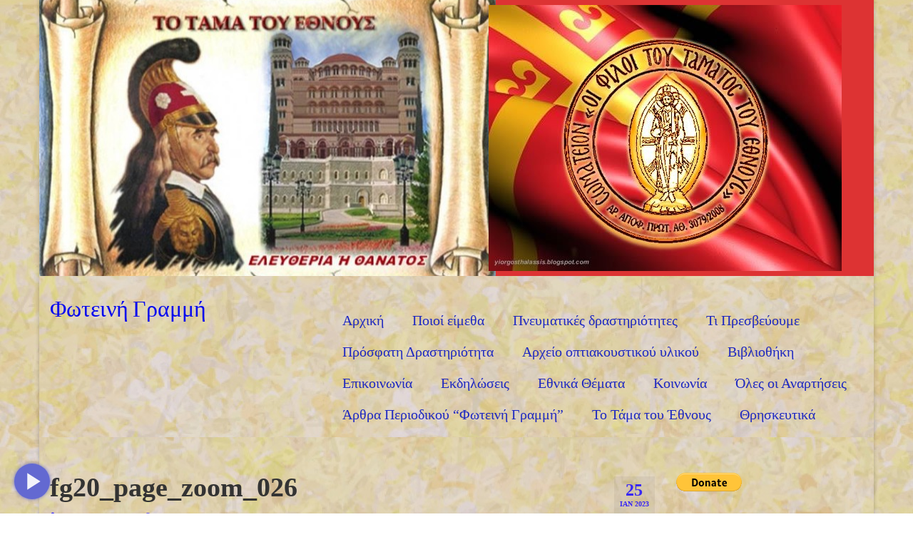

--- FILE ---
content_type: text/html; charset=UTF-8
request_url: https://www.fotgrammi.gr/%CF%80%CE%B5%CF%81%CE%B9%CE%BF%CE%B4%CE%B9%CE%BA%CF%8C-%CF%86%CF%89%CF%84%CE%B5%CE%B9%CE%BD%CE%AE-%CE%B3%CF%81%CE%B1%CE%BC%CE%BC%CE%AE/%CF%86%CF%89%CF%84%CE%B5%CE%B9%CE%BD%CE%B7-%CE%B3%CF%81%CE%B1%CE%BC%CE%BC%CE%B7-20-%CF%80%CF%81%CE%BF%CE%B2%CE%BB%CE%B7%CE%BC%CE%B1%CF%84%CE%B1-%CE%B1%CE%BD%CF%84%CE%B9%CE%BE%CE%BF%CE%BF%CF%84%CE%B7/attachment/fg20_page_zoom_026/
body_size: 29247
content:
<!DOCTYPE html>
<html class="no-js" dir="ltr" lang="el" prefix="og: https://ogp.me/ns#" itemscope="itemscope" itemtype="https://schema.org/WebPage">
<head><style>img.lazy{min-height:1px}</style><link rel="preload" href="https://www.fotgrammi.gr/wp-content/plugins/w3-total-cache/pub/js/lazyload.min.js" as="script">
  <meta charset="UTF-8">
  <meta name="viewport" content="width=device-width, initial-scale=1.0">
  <meta http-equiv="X-UA-Compatible" content="IE=edge">
  <title>fg20_page_zoom_026 | Φωτεινή Γραμμή</title>

		<!-- All in One SEO 4.7.0 - aioseo.com -->
		<meta name="robots" content="max-image-preview:large" />
		<link rel="canonical" href="https://www.fotgrammi.gr/%cf%80%ce%b5%cf%81%ce%b9%ce%bf%ce%b4%ce%b9%ce%ba%cf%8c-%cf%86%cf%89%cf%84%ce%b5%ce%b9%ce%bd%ce%ae-%ce%b3%cf%81%ce%b1%ce%bc%ce%bc%ce%ae/%cf%86%cf%89%cf%84%ce%b5%ce%b9%ce%bd%ce%b7-%ce%b3%cf%81%ce%b1%ce%bc%ce%bc%ce%b7-20-%cf%80%cf%81%ce%bf%ce%b2%ce%bb%ce%b7%ce%bc%ce%b1%cf%84%ce%b1-%ce%b1%ce%bd%cf%84%ce%b9%ce%be%ce%bf%ce%bf%cf%84%ce%b7/attachment/fg20_page_zoom_026/" />
		<meta name="generator" content="All in One SEO (AIOSEO) 4.7.0" />
		<meta property="og:locale" content="el_GR" />
		<meta property="og:site_name" content="Φωτεινή Γραμμή | Ίδρυμα Προασπίσεως Ηθικών και Πνευματικών Αξιών" />
		<meta property="og:type" content="article" />
		<meta property="og:title" content="fg20_page_zoom_026 | Φωτεινή Γραμμή" />
		<meta property="og:url" content="https://www.fotgrammi.gr/%cf%80%ce%b5%cf%81%ce%b9%ce%bf%ce%b4%ce%b9%ce%ba%cf%8c-%cf%86%cf%89%cf%84%ce%b5%ce%b9%ce%bd%ce%ae-%ce%b3%cf%81%ce%b1%ce%bc%ce%bc%ce%ae/%cf%86%cf%89%cf%84%ce%b5%ce%b9%ce%bd%ce%b7-%ce%b3%cf%81%ce%b1%ce%bc%ce%bc%ce%b7-20-%cf%80%cf%81%ce%bf%ce%b2%ce%bb%ce%b7%ce%bc%ce%b1%cf%84%ce%b1-%ce%b1%ce%bd%cf%84%ce%b9%ce%be%ce%bf%ce%bf%cf%84%ce%b7/attachment/fg20_page_zoom_026/" />
		<meta property="article:published_time" content="2023-01-25T13:26:48+00:00" />
		<meta property="article:modified_time" content="2023-01-25T13:26:48+00:00" />
		<meta name="twitter:card" content="summary" />
		<meta name="twitter:title" content="fg20_page_zoom_026 | Φωτεινή Γραμμή" />
		<!-- All in One SEO -->

<link rel='dns-prefetch' href='//js.stripe.com' />
<link rel='dns-prefetch' href='//fonts.googleapis.com' />
<link rel="alternate" type="application/rss+xml" title="Ροή RSS &raquo; Φωτεινή Γραμμή" href="https://www.fotgrammi.gr/feed/" />
<link rel="alternate" type="application/rss+xml" title="Ροή Σχολίων &raquo; Φωτεινή Γραμμή" href="https://www.fotgrammi.gr/comments/feed/" />
<link rel="alternate" type="application/rss+xml" title="Ροή Σχολίων Φωτεινή Γραμμή &raquo; fg20_page_zoom_026" href="https://www.fotgrammi.gr/%cf%80%ce%b5%cf%81%ce%b9%ce%bf%ce%b4%ce%b9%ce%ba%cf%8c-%cf%86%cf%89%cf%84%ce%b5%ce%b9%ce%bd%ce%ae-%ce%b3%cf%81%ce%b1%ce%bc%ce%bc%ce%ae/%cf%86%cf%89%cf%84%ce%b5%ce%b9%ce%bd%ce%b7-%ce%b3%cf%81%ce%b1%ce%bc%ce%bc%ce%b7-20-%cf%80%cf%81%ce%bf%ce%b2%ce%bb%ce%b7%ce%bc%ce%b1%cf%84%ce%b1-%ce%b1%ce%bd%cf%84%ce%b9%ce%be%ce%bf%ce%bf%cf%84%ce%b7/attachment/fg20_page_zoom_026/feed/" />
<script type="text/javascript">
window._wpemojiSettings = {"baseUrl":"https:\/\/s.w.org\/images\/core\/emoji\/14.0.0\/72x72\/","ext":".png","svgUrl":"https:\/\/s.w.org\/images\/core\/emoji\/14.0.0\/svg\/","svgExt":".svg","source":{"concatemoji":"https:\/\/www.fotgrammi.gr\/wp-includes\/js\/wp-emoji-release.min.js?ver=6.1.9"}};
/*! This file is auto-generated */
!function(e,a,t){var n,r,o,i=a.createElement("canvas"),p=i.getContext&&i.getContext("2d");function s(e,t){var a=String.fromCharCode,e=(p.clearRect(0,0,i.width,i.height),p.fillText(a.apply(this,e),0,0),i.toDataURL());return p.clearRect(0,0,i.width,i.height),p.fillText(a.apply(this,t),0,0),e===i.toDataURL()}function c(e){var t=a.createElement("script");t.src=e,t.defer=t.type="text/javascript",a.getElementsByTagName("head")[0].appendChild(t)}for(o=Array("flag","emoji"),t.supports={everything:!0,everythingExceptFlag:!0},r=0;r<o.length;r++)t.supports[o[r]]=function(e){if(p&&p.fillText)switch(p.textBaseline="top",p.font="600 32px Arial",e){case"flag":return s([127987,65039,8205,9895,65039],[127987,65039,8203,9895,65039])?!1:!s([55356,56826,55356,56819],[55356,56826,8203,55356,56819])&&!s([55356,57332,56128,56423,56128,56418,56128,56421,56128,56430,56128,56423,56128,56447],[55356,57332,8203,56128,56423,8203,56128,56418,8203,56128,56421,8203,56128,56430,8203,56128,56423,8203,56128,56447]);case"emoji":return!s([129777,127995,8205,129778,127999],[129777,127995,8203,129778,127999])}return!1}(o[r]),t.supports.everything=t.supports.everything&&t.supports[o[r]],"flag"!==o[r]&&(t.supports.everythingExceptFlag=t.supports.everythingExceptFlag&&t.supports[o[r]]);t.supports.everythingExceptFlag=t.supports.everythingExceptFlag&&!t.supports.flag,t.DOMReady=!1,t.readyCallback=function(){t.DOMReady=!0},t.supports.everything||(n=function(){t.readyCallback()},a.addEventListener?(a.addEventListener("DOMContentLoaded",n,!1),e.addEventListener("load",n,!1)):(e.attachEvent("onload",n),a.attachEvent("onreadystatechange",function(){"complete"===a.readyState&&t.readyCallback()})),(e=t.source||{}).concatemoji?c(e.concatemoji):e.wpemoji&&e.twemoji&&(c(e.twemoji),c(e.wpemoji)))}(window,document,window._wpemojiSettings);
</script>
<style type="text/css">
img.wp-smiley,
img.emoji {
	display: inline !important;
	border: none !important;
	box-shadow: none !important;
	height: 1em !important;
	width: 1em !important;
	margin: 0 0.07em !important;
	vertical-align: -0.1em !important;
	background: none !important;
	padding: 0 !important;
}
</style>
	<link rel='stylesheet' id='bdt-uikit-css' href='https://www.fotgrammi.gr/wp-content/plugins/bdthemes-prime-slider-lite/assets/css/bdt-uikit.css?ver=3.2' type='text/css' media='all' />
<link rel='stylesheet' id='prime-slider-site-css' href='https://www.fotgrammi.gr/wp-content/plugins/bdthemes-prime-slider-lite/assets/css/prime-slider-site.css?ver=3.4.1' type='text/css' media='all' />
<link rel='stylesheet' id='wp-block-library-css' href='https://www.fotgrammi.gr/wp-includes/css/dist/block-library/style.min.css?ver=6.1.9' type='text/css' media='all' />
<link rel='stylesheet' id='embedpress_blocks-cgb-style-css-css' href='https://www.fotgrammi.gr/wp-content/plugins/embedpress/Gutenberg/dist/blocks.style.build.css?ver=1704707074' type='text/css' media='all' />
<link rel='stylesheet' id='classic-theme-styles-css' href='https://www.fotgrammi.gr/wp-includes/css/classic-themes.min.css?ver=1' type='text/css' media='all' />
<style id='global-styles-inline-css' type='text/css'>
body{--wp--preset--color--black: #000;--wp--preset--color--cyan-bluish-gray: #abb8c3;--wp--preset--color--white: #fff;--wp--preset--color--pale-pink: #f78da7;--wp--preset--color--vivid-red: #cf2e2e;--wp--preset--color--luminous-vivid-orange: #ff6900;--wp--preset--color--luminous-vivid-amber: #fcb900;--wp--preset--color--light-green-cyan: #7bdcb5;--wp--preset--color--vivid-green-cyan: #00d084;--wp--preset--color--pale-cyan-blue: #8ed1fc;--wp--preset--color--vivid-cyan-blue: #0693e3;--wp--preset--color--vivid-purple: #9b51e0;--wp--preset--color--virtue-primary: #070aed;--wp--preset--color--virtue-primary-light: #0f0f0f;--wp--preset--color--very-light-gray: #eee;--wp--preset--color--very-dark-gray: #444;--wp--preset--gradient--vivid-cyan-blue-to-vivid-purple: linear-gradient(135deg,rgba(6,147,227,1) 0%,rgb(155,81,224) 100%);--wp--preset--gradient--light-green-cyan-to-vivid-green-cyan: linear-gradient(135deg,rgb(122,220,180) 0%,rgb(0,208,130) 100%);--wp--preset--gradient--luminous-vivid-amber-to-luminous-vivid-orange: linear-gradient(135deg,rgba(252,185,0,1) 0%,rgba(255,105,0,1) 100%);--wp--preset--gradient--luminous-vivid-orange-to-vivid-red: linear-gradient(135deg,rgba(255,105,0,1) 0%,rgb(207,46,46) 100%);--wp--preset--gradient--very-light-gray-to-cyan-bluish-gray: linear-gradient(135deg,rgb(238,238,238) 0%,rgb(169,184,195) 100%);--wp--preset--gradient--cool-to-warm-spectrum: linear-gradient(135deg,rgb(74,234,220) 0%,rgb(151,120,209) 20%,rgb(207,42,186) 40%,rgb(238,44,130) 60%,rgb(251,105,98) 80%,rgb(254,248,76) 100%);--wp--preset--gradient--blush-light-purple: linear-gradient(135deg,rgb(255,206,236) 0%,rgb(152,150,240) 100%);--wp--preset--gradient--blush-bordeaux: linear-gradient(135deg,rgb(254,205,165) 0%,rgb(254,45,45) 50%,rgb(107,0,62) 100%);--wp--preset--gradient--luminous-dusk: linear-gradient(135deg,rgb(255,203,112) 0%,rgb(199,81,192) 50%,rgb(65,88,208) 100%);--wp--preset--gradient--pale-ocean: linear-gradient(135deg,rgb(255,245,203) 0%,rgb(182,227,212) 50%,rgb(51,167,181) 100%);--wp--preset--gradient--electric-grass: linear-gradient(135deg,rgb(202,248,128) 0%,rgb(113,206,126) 100%);--wp--preset--gradient--midnight: linear-gradient(135deg,rgb(2,3,129) 0%,rgb(40,116,252) 100%);--wp--preset--duotone--dark-grayscale: url('#wp-duotone-dark-grayscale');--wp--preset--duotone--grayscale: url('#wp-duotone-grayscale');--wp--preset--duotone--purple-yellow: url('#wp-duotone-purple-yellow');--wp--preset--duotone--blue-red: url('#wp-duotone-blue-red');--wp--preset--duotone--midnight: url('#wp-duotone-midnight');--wp--preset--duotone--magenta-yellow: url('#wp-duotone-magenta-yellow');--wp--preset--duotone--purple-green: url('#wp-duotone-purple-green');--wp--preset--duotone--blue-orange: url('#wp-duotone-blue-orange');--wp--preset--font-size--small: 13px;--wp--preset--font-size--medium: 20px;--wp--preset--font-size--large: 36px;--wp--preset--font-size--x-large: 42px;--wp--preset--spacing--20: 0.44rem;--wp--preset--spacing--30: 0.67rem;--wp--preset--spacing--40: 1rem;--wp--preset--spacing--50: 1.5rem;--wp--preset--spacing--60: 2.25rem;--wp--preset--spacing--70: 3.38rem;--wp--preset--spacing--80: 5.06rem;}:where(.is-layout-flex){gap: 0.5em;}body .is-layout-flow > .alignleft{float: left;margin-inline-start: 0;margin-inline-end: 2em;}body .is-layout-flow > .alignright{float: right;margin-inline-start: 2em;margin-inline-end: 0;}body .is-layout-flow > .aligncenter{margin-left: auto !important;margin-right: auto !important;}body .is-layout-constrained > .alignleft{float: left;margin-inline-start: 0;margin-inline-end: 2em;}body .is-layout-constrained > .alignright{float: right;margin-inline-start: 2em;margin-inline-end: 0;}body .is-layout-constrained > .aligncenter{margin-left: auto !important;margin-right: auto !important;}body .is-layout-constrained > :where(:not(.alignleft):not(.alignright):not(.alignfull)){max-width: var(--wp--style--global--content-size);margin-left: auto !important;margin-right: auto !important;}body .is-layout-constrained > .alignwide{max-width: var(--wp--style--global--wide-size);}body .is-layout-flex{display: flex;}body .is-layout-flex{flex-wrap: wrap;align-items: center;}body .is-layout-flex > *{margin: 0;}:where(.wp-block-columns.is-layout-flex){gap: 2em;}.has-black-color{color: var(--wp--preset--color--black) !important;}.has-cyan-bluish-gray-color{color: var(--wp--preset--color--cyan-bluish-gray) !important;}.has-white-color{color: var(--wp--preset--color--white) !important;}.has-pale-pink-color{color: var(--wp--preset--color--pale-pink) !important;}.has-vivid-red-color{color: var(--wp--preset--color--vivid-red) !important;}.has-luminous-vivid-orange-color{color: var(--wp--preset--color--luminous-vivid-orange) !important;}.has-luminous-vivid-amber-color{color: var(--wp--preset--color--luminous-vivid-amber) !important;}.has-light-green-cyan-color{color: var(--wp--preset--color--light-green-cyan) !important;}.has-vivid-green-cyan-color{color: var(--wp--preset--color--vivid-green-cyan) !important;}.has-pale-cyan-blue-color{color: var(--wp--preset--color--pale-cyan-blue) !important;}.has-vivid-cyan-blue-color{color: var(--wp--preset--color--vivid-cyan-blue) !important;}.has-vivid-purple-color{color: var(--wp--preset--color--vivid-purple) !important;}.has-black-background-color{background-color: var(--wp--preset--color--black) !important;}.has-cyan-bluish-gray-background-color{background-color: var(--wp--preset--color--cyan-bluish-gray) !important;}.has-white-background-color{background-color: var(--wp--preset--color--white) !important;}.has-pale-pink-background-color{background-color: var(--wp--preset--color--pale-pink) !important;}.has-vivid-red-background-color{background-color: var(--wp--preset--color--vivid-red) !important;}.has-luminous-vivid-orange-background-color{background-color: var(--wp--preset--color--luminous-vivid-orange) !important;}.has-luminous-vivid-amber-background-color{background-color: var(--wp--preset--color--luminous-vivid-amber) !important;}.has-light-green-cyan-background-color{background-color: var(--wp--preset--color--light-green-cyan) !important;}.has-vivid-green-cyan-background-color{background-color: var(--wp--preset--color--vivid-green-cyan) !important;}.has-pale-cyan-blue-background-color{background-color: var(--wp--preset--color--pale-cyan-blue) !important;}.has-vivid-cyan-blue-background-color{background-color: var(--wp--preset--color--vivid-cyan-blue) !important;}.has-vivid-purple-background-color{background-color: var(--wp--preset--color--vivid-purple) !important;}.has-black-border-color{border-color: var(--wp--preset--color--black) !important;}.has-cyan-bluish-gray-border-color{border-color: var(--wp--preset--color--cyan-bluish-gray) !important;}.has-white-border-color{border-color: var(--wp--preset--color--white) !important;}.has-pale-pink-border-color{border-color: var(--wp--preset--color--pale-pink) !important;}.has-vivid-red-border-color{border-color: var(--wp--preset--color--vivid-red) !important;}.has-luminous-vivid-orange-border-color{border-color: var(--wp--preset--color--luminous-vivid-orange) !important;}.has-luminous-vivid-amber-border-color{border-color: var(--wp--preset--color--luminous-vivid-amber) !important;}.has-light-green-cyan-border-color{border-color: var(--wp--preset--color--light-green-cyan) !important;}.has-vivid-green-cyan-border-color{border-color: var(--wp--preset--color--vivid-green-cyan) !important;}.has-pale-cyan-blue-border-color{border-color: var(--wp--preset--color--pale-cyan-blue) !important;}.has-vivid-cyan-blue-border-color{border-color: var(--wp--preset--color--vivid-cyan-blue) !important;}.has-vivid-purple-border-color{border-color: var(--wp--preset--color--vivid-purple) !important;}.has-vivid-cyan-blue-to-vivid-purple-gradient-background{background: var(--wp--preset--gradient--vivid-cyan-blue-to-vivid-purple) !important;}.has-light-green-cyan-to-vivid-green-cyan-gradient-background{background: var(--wp--preset--gradient--light-green-cyan-to-vivid-green-cyan) !important;}.has-luminous-vivid-amber-to-luminous-vivid-orange-gradient-background{background: var(--wp--preset--gradient--luminous-vivid-amber-to-luminous-vivid-orange) !important;}.has-luminous-vivid-orange-to-vivid-red-gradient-background{background: var(--wp--preset--gradient--luminous-vivid-orange-to-vivid-red) !important;}.has-very-light-gray-to-cyan-bluish-gray-gradient-background{background: var(--wp--preset--gradient--very-light-gray-to-cyan-bluish-gray) !important;}.has-cool-to-warm-spectrum-gradient-background{background: var(--wp--preset--gradient--cool-to-warm-spectrum) !important;}.has-blush-light-purple-gradient-background{background: var(--wp--preset--gradient--blush-light-purple) !important;}.has-blush-bordeaux-gradient-background{background: var(--wp--preset--gradient--blush-bordeaux) !important;}.has-luminous-dusk-gradient-background{background: var(--wp--preset--gradient--luminous-dusk) !important;}.has-pale-ocean-gradient-background{background: var(--wp--preset--gradient--pale-ocean) !important;}.has-electric-grass-gradient-background{background: var(--wp--preset--gradient--electric-grass) !important;}.has-midnight-gradient-background{background: var(--wp--preset--gradient--midnight) !important;}.has-small-font-size{font-size: var(--wp--preset--font-size--small) !important;}.has-medium-font-size{font-size: var(--wp--preset--font-size--medium) !important;}.has-large-font-size{font-size: var(--wp--preset--font-size--large) !important;}.has-x-large-font-size{font-size: var(--wp--preset--font-size--x-large) !important;}
.wp-block-navigation a:where(:not(.wp-element-button)){color: inherit;}
:where(.wp-block-columns.is-layout-flex){gap: 2em;}
.wp-block-pullquote{font-size: 1.5em;line-height: 1.6;}
</style>
<link rel='stylesheet' id='auto-scroll-for-reading-css' href='https://www.fotgrammi.gr/wp-content/plugins/auto-scroll-for-reading/public/css/auto-scroll-for-reading-public.css?ver=1.1.4' type='text/css' media='all' />
<link rel='stylesheet' id='ctf_styles-css' href='https://www.fotgrammi.gr/wp-content/plugins/custom-twitter-feeds/css/ctf-styles.min.css?ver=2.2.1' type='text/css' media='all' />
<link rel='stylesheet' id='wpedon-css' href='https://www.fotgrammi.gr/wp-content/plugins/easy-paypal-donation//assets/css/wpedon.css?ver=1.4.2' type='text/css' media='all' />
<link rel='stylesheet' id='embedpress-css' href='https://www.fotgrammi.gr/wp-content/plugins/embedpress/assets/css/embedpress.css?ver=6.1.9' type='text/css' media='all' />
<link rel='stylesheet' id='rw-slider-image-script-css' href='https://www.fotgrammi.gr/wp-content/plugins/slider-images/style/rw-slider-image-widget.css?ver=6.1.9' type='text/css' media='all' />
<link rel='stylesheet' id='rw-slider-image-style-fontawesome-css' href='https://www.fotgrammi.gr/wp-content/plugins/slider-images/style/richwebicons.css?ver=6.1.9' type='text/css' media='all' />
<link rel='stylesheet' id='dashicons-css' href='https://www.fotgrammi.gr/wp-includes/css/dashicons.min.css?ver=6.1.9' type='text/css' media='all' />
<link rel='stylesheet' id='plyr-css' href='https://www.fotgrammi.gr/wp-content/plugins/embedpress/assets/css/plyr.css?ver=6.1.9' type='text/css' media='all' />
<link rel='stylesheet' id='elementor-frontend-legacy-css' href='https://www.fotgrammi.gr/wp-content/plugins/elementor/assets/css/frontend-legacy.min.css?ver=3.8.1' type='text/css' media='all' />
<link rel='stylesheet' id='elementor-frontend-css' href='https://www.fotgrammi.gr/wp-content/plugins/elementor/assets/css/frontend.min.css?ver=3.8.1' type='text/css' media='all' />
<link rel='stylesheet' id='eael-general-css' href='https://www.fotgrammi.gr/wp-content/plugins/essential-addons-for-elementor-lite/assets/front-end/css/view/general.min.css?ver=5.5.2' type='text/css' media='all' />
<link rel='stylesheet' id='virtue_theme-css' href='https://www.fotgrammi.gr/wp-content/themes/virtue/assets/css/virtue.css?ver=3.4.8' type='text/css' media='all' />
<link rel='stylesheet' id='virtue_skin-css' href='https://www.fotgrammi.gr/wp-content/themes/virtue/assets/css/skins/default.css?ver=3.4.8' type='text/css' media='all' />
<link rel='stylesheet' id='redux-google-fonts-virtue-css' href='https://fonts.googleapis.com/css?family=Lato%3A400&#038;ver=6.1.9' type='text/css' media='all' />
<script type='text/javascript' src='https://www.fotgrammi.gr/wp-includes/js/jquery/jquery.min.js?ver=3.6.1' id='jquery-core-js'></script>
<script type='text/javascript' src='https://www.fotgrammi.gr/wp-includes/js/jquery/jquery-migrate.min.js?ver=3.3.2' id='jquery-migrate-js'></script>
<script type='text/javascript' id='auto-scroll-for-reading-js-extra'>
/* <![CDATA[ */
var WPGAutoscrollObj = {"playIcon":"<svg xmlns=\"http:\/\/www.w3.org\/2000\/svg\" height=\"24\" viewBox=\"0 0 24 24\" width=\"24\"><path d=\"M0 0h24v24H0z\" fill=\"none\"\/><path d=\"M8 5v14l11-7z\"\/><\/svg>","pauseIcon":"<svg xmlns=\"http:\/\/www.w3.org\/2000\/svg\" height=\"24\" viewBox=\"0 0 24 24\" width=\"24\"><path d=\"M0 0h24v24H0z\" fill=\"none\"\/><path d=\"M6 19h4V5H6v14zm8-14v14h4V5h-4z\"\/><\/svg>","stopIcon":"<svg xmlns=\"http:\/\/www.w3.org\/2000\/svg\" height=\"24\" viewBox=\"0 0 24 24\" width=\"24\"><path d=\"M0 0h24v24H0z\" fill=\"none\"\/><path d=\"M6 6h12v12H6z\"\/><\/svg>","fastForwardIcon":"<svg xmlns=\"http:\/\/www.w3.org\/2000\/svg\" height=\"24\" viewBox=\"0 0 24 24\" width=\"24\"><path d=\"M0 0h24v24H0z\" fill=\"none\"\/><path d=\"M4 18l8.5-6L4 6v12zm9-12v12l8.5-6L13 6z\"\/><\/svg>","boltIcon":"<svg xmlns=\"http:\/\/www.w3.org\/2000\/svg\" height=\"24\" viewBox=\"0 0 24 24\" width=\"24\"><path d=\"M11 21h-1l1-7H7.5c-.58 0-.57-.32-.38-.66.19-.34.05-.08.07-.12C8.48 10.94 10.42 7.54 13 3h1l-1 7h3.5c.49 0 .56.33.47.51l-.07.15C12.96 17.55 11 21 11 21z\"\/><\/svg>","flashOnIcon":"<svg xmlns=\"http:\/\/www.w3.org\/2000\/svg\" height=\"24\" viewBox=\"0 0 24 24\" width=\"24\"><path d=\"M0 0h24v24H0z\" fill=\"none\"\/><path d=\"M7 2v11h3v9l7-12h-4l4-8z\"\/><\/svg>","toTopIcon":"<svg xmlns=\"http:\/\/www.w3.org\/2000\/svg\" width=\"16\" height=\"16\" fill=\"currentColor\" class=\"bi bi-arrow-up-short\" viewBox=\"0 0 16 16\"><path fill-rule=\"evenodd\" d=\"M8 12a.5.5 0 0 0 .5-.5V5.707l2.146 2.147a.5.5 0 0 0 .708-.708l-3-3a.5.5 0 0 0-.708 0l-3 3a.5.5 0 1 0 .708.708L7.5 5.707V11.5a.5.5 0 0 0 .5.5z\"\/><\/svg>","buttonHoverTitle":"Click to scroll the page"};
/* ]]> */
</script>
<script type='text/javascript' src='https://www.fotgrammi.gr/wp-content/plugins/auto-scroll-for-reading/public/js/auto-scroll-for-reading-public.js?ver=1.1.4' id='auto-scroll-for-reading-js'></script>
<script type='text/javascript' src='https://www.fotgrammi.gr/wp-content/plugins/embedpress/assets/js/plyr.polyfilled.js?ver=1' id='plyr.polyfilled-js'></script>
<script type='text/javascript' src='https://www.fotgrammi.gr/wp-includes/js/jquery/ui/core.min.js?ver=1.13.2' id='jquery-ui-core-js'></script>
<script type='text/javascript' src='https://www.fotgrammi.gr/wp-content/plugins/slider-images/scripts/rw-slider-image-widget.js?ver=6.1.9' id='rw-slider-image-script-js'></script>
<script type='text/javascript' src='https://www.fotgrammi.gr/wp-content/plugins/slider-images/scripts/jquery.easing.1.2.js?ver=6.1.9' id='rw-slider-image-script-easing-js'></script>
<script type='text/javascript' src='https://www.fotgrammi.gr/wp-content/plugins/slider-images/scripts/jquery.anythingslider.min.js?ver=6.1.9' id='rw-slider-image-script-anythingslider-js'></script>
<script type='text/javascript' src='https://www.fotgrammi.gr/wp-content/plugins/slider-images/scripts/jquery.colorbox-min.js?ver=6.1.9' id='rw-slider-image-script-colorbox-js'></script>
<!--[if lt IE 9]>
<script type='text/javascript' src='https://www.fotgrammi.gr/wp-content/themes/virtue/assets/js/vendor/respond.min.js?ver=6.1.9' id='virtue-respond-js'></script>
<![endif]-->
<link rel="https://api.w.org/" href="https://www.fotgrammi.gr/wp-json/" /><link rel="alternate" type="application/json" href="https://www.fotgrammi.gr/wp-json/wp/v2/media/10725" /><link rel="EditURI" type="application/rsd+xml" title="RSD" href="https://www.fotgrammi.gr/xmlrpc.php?rsd" />
<link rel="wlwmanifest" type="application/wlwmanifest+xml" href="https://www.fotgrammi.gr/wp-includes/wlwmanifest.xml" />
<meta name="generator" content="WordPress 6.1.9" />
<link rel='shortlink' href='https://www.fotgrammi.gr/?p=10725' />
<style type="text/css">#logo {padding-top:25px;}#logo {padding-bottom:10px;}#logo {margin-left:0px;}#logo {margin-right:0px;}#nav-main {margin-top:40px;}#nav-main {margin-bottom:10px;}.headerfont, .tp-caption {font-family:&#039;Palatino Linotype&#039;, &#039;Book Antiqua&#039;, Palatino, serif;}.topbarmenu ul li {font-family:&#039;Palatino Linotype&#039;, &#039;Book Antiqua&#039;, Palatino, serif;}.home-message:hover {background-color:#070aed; background-color: rgba(7, 10, 237, 0.6);}
  nav.woocommerce-pagination ul li a:hover, .wp-pagenavi a:hover, .panel-heading .accordion-toggle, .variations .kad_radio_variations label:hover, .variations .kad_radio_variations label.selectedValue {border-color: #070aed;}
  a, #nav-main ul.sf-menu ul li a:hover, .product_price ins .amount, .price ins .amount, .color_primary, .primary-color, #logo a.brand, #nav-main ul.sf-menu a:hover,
  .woocommerce-message:before, .woocommerce-info:before, #nav-second ul.sf-menu a:hover, .footerclass a:hover, .posttags a:hover, .subhead a:hover, .nav-trigger-case:hover .kad-menu-name, 
  .nav-trigger-case:hover .kad-navbtn, #kadbreadcrumbs a:hover, #wp-calendar a, .star-rating, .has-virtue-primary-color {color: #070aed;}
.widget_price_filter .ui-slider .ui-slider-handle, .product_item .kad_add_to_cart:hover, .product_item:hover a.button:hover, .product_item:hover .kad_add_to_cart:hover, .kad-btn-primary, html .woocommerce-page .widget_layered_nav ul.yith-wcan-label li a:hover, html .woocommerce-page .widget_layered_nav ul.yith-wcan-label li.chosen a,
.product-category.grid_item a:hover h5, .woocommerce-message .button, .widget_layered_nav_filters ul li a, .widget_layered_nav ul li.chosen a, .wpcf7 input.wpcf7-submit, .yith-wcan .yith-wcan-reset-navigation,
#containerfooter .menu li a:hover, .bg_primary, .portfolionav a:hover, .home-iconmenu a:hover, p.demo_store, .topclass, #commentform .form-submit #submit, .kad-hover-bg-primary:hover, .widget_shopping_cart_content .checkout,
.login .form-row .button, .variations .kad_radio_variations label.selectedValue, #payment #place_order, .wpcf7 input.wpcf7-back, .shop_table .actions input[type=submit].checkout-button, .cart_totals .checkout-button, input[type="submit"].button, .order-actions .button, .has-virtue-primary-background-color {background: #070aed;}a:hover, .has-virtue-primary-light-color {color: #0f0f0f;} .kad-btn-primary:hover, .login .form-row .button:hover, #payment #place_order:hover, .yith-wcan .yith-wcan-reset-navigation:hover, .widget_shopping_cart_content .checkout:hover,
	.woocommerce-message .button:hover, #commentform .form-submit #submit:hover, .wpcf7 input.wpcf7-submit:hover, .widget_layered_nav_filters ul li a:hover, .cart_totals .checkout-button:hover,
	.widget_layered_nav ul li.chosen a:hover, .shop_table .actions input[type=submit].checkout-button:hover, .wpcf7 input.wpcf7-back:hover, .order-actions .button:hover, input[type="submit"].button:hover, .product_item:hover .kad_add_to_cart, .product_item:hover a.button, .has-virtue-primary-light-background-color {background: #0f0f0f;}.color_gray, .subhead, .subhead a, .posttags, .posttags a, .product_meta a {color:#3827f4;}input[type=number]::-webkit-inner-spin-button, input[type=number]::-webkit-outer-spin-button { -webkit-appearance: none; margin: 0; } input[type=number] {-moz-appearance: textfield;}.quantity input::-webkit-outer-spin-button,.quantity input::-webkit-inner-spin-button {display: none;}#containerfooter h3, #containerfooter, .footercredits p, .footerclass a, .footernav ul li a {color:#111111;}.contentclass, .nav-tabs>.active>a, .nav-tabs>.active>a:hover, .nav-tabs>.active>a:focus {background: url(https://www.fotgrammi.gr/wp-content/uploads/2023/11/digital-paper-g02ef70e5a_1920.jpg) repeat center center;}.topclass {background:#dd3333 url(https://www.fotgrammi.gr/wp-content/uploads/2023/11/Διαφάνεια3-Small.jpg) no-repeat left center;}.headerclass {background: url(https://www.fotgrammi.gr/wp-content/uploads/2023/11/digital-paper-g02ef70e5a_1920.jpg) no-repeat  ;}.navclass {background:transparent url(https://www.fotgrammi.gr/wp-content/uploads/2023/11/digital-paper-g02ef70e5a_1920.jpg)   ;}.footerclass {background: url(https://www.fotgrammi.gr/wp-content/uploads/2023/11/digital-paper-g02ef70e5a_1920.jpg)   ;}body {background: url(https://www.fotgrammi.gr/wp-content/uploads/2023/11/digital-paper-g02ef70e5a_1920.jpg); background-position: 0% 0%; background-repeat:repeat;  }.product_item .product_details h5 {text-transform: none;}.product_item .product_details h5 {min-height:40px;}.kad-topbar-left, .kad-topbar-left .topbarmenu {float:right;} .kad-topbar-left .topbar_social, .kad-topbar-left .topbarmenu ul, .kad-topbar-left .kad-cart-total,.kad-topbar-right #topbar-search .form-search{float:left}.entry-content p { margin-bottom:16px;}</style><style type="text/css">.recentcomments a{display:inline !important;padding:0 !important;margin:0 !important;}</style><link rel="icon" href="https://www.fotgrammi.gr/wp-content/uploads/2018/10/cropped-tama2-1-32x32.jpg" sizes="32x32" />
<link rel="icon" href="https://www.fotgrammi.gr/wp-content/uploads/2018/10/cropped-tama2-1-192x192.jpg" sizes="192x192" />
<link rel="apple-touch-icon" href="https://www.fotgrammi.gr/wp-content/uploads/2018/10/cropped-tama2-1-180x180.jpg" />
<meta name="msapplication-TileImage" content="https://www.fotgrammi.gr/wp-content/uploads/2018/10/cropped-tama2-1-270x270.jpg" />
<style type="text/css" title="dynamic-css" class="options-output">header #logo a.brand,.logofont{font-family:Lato;line-height:40px;font-weight:400;font-style:normal;font-size:32px;}.kad_tagline{font-family:Lato;line-height:20px;font-weight:400;font-style:normal;color:#444444;font-size:14px;}.product_item .product_details h5{font-family:Lato;line-height:20px;font-weight:normal;font-style:700;font-size:16px;}h1{font-family:'Palatino Linotype', 'Book Antiqua', Palatino, serif;line-height:40px;font-weight:700;font-style:normal;font-size:38px;}h2{font-family:'Palatino Linotype', 'Book Antiqua', Palatino, serif;line-height:40px;font-weight:700;font-style:normal;font-size:32px;}h3{font-family:'Palatino Linotype', 'Book Antiqua', Palatino, serif;line-height:40px;font-weight:700;font-style:normal;font-size:28px;}h4{font-family:'Palatino Linotype', 'Book Antiqua', Palatino, serif;line-height:40px;font-weight:700;font-style:normal;font-size:24px;}h5{font-family:'Palatino Linotype', 'Book Antiqua', Palatino, serif;line-height:24px;font-weight:700;font-style:normal;font-size:18px;}body{font-family:'Palatino Linotype', 'Book Antiqua', Palatino, serif;line-height:22px;font-weight:700;font-style:normal;font-size:18px;}#nav-main ul.sf-menu a{font-family:'Palatino Linotype', 'Book Antiqua', Palatino, serif;line-height:24px;font-weight:400;font-style:normal;color:#1f29c1;font-size:20px;}#nav-second ul.sf-menu a{font-family:Lato;line-height:22px;font-weight:400;font-style:normal;font-size:18px;}.kad-nav-inner .kad-mnav, .kad-mobile-nav .kad-nav-inner li a,.nav-trigger-case{font-family:Lato;line-height:20px;font-weight:400;font-style:normal;font-size:16px;}</style>	<!-- Fonts Plugin CSS - https://fontsplugin.com/ -->
	<style>
		:root {
--font-base: Palatino, Palatino Linotype, Palatino LT STD, Book Antiqua, Georgia, serif;
--font-headings: Palatino, Palatino Linotype, Palatino LT STD, Book Antiqua, Georgia, serif;
--font-input: Palatino, Palatino Linotype, Palatino LT STD, Book Antiqua, Georgia, serif;
}
body, #content, .entry-content, .post-content, .page-content, .post-excerpt, .entry-summary, .entry-excerpt, .widget-area, .widget, .sidebar, #sidebar, footer, .footer, #footer, .site-footer {
font-family: Palatino, Palatino Linotype, Palatino LT STD, Book Antiqua, Georgia, serif;
 }
#site-title, .site-title, #site-title a, .site-title a, .entry-title, .entry-title a, h1, h2, h3, h4, h5, h6, .widget-title, .elementor-heading-title {
font-family: Palatino, Palatino Linotype, Palatino LT STD, Book Antiqua, Georgia, serif;
 }
button, .button, input, select, textarea, .wp-block-button, .wp-block-button__link {
font-family: Palatino, Palatino Linotype, Palatino LT STD, Book Antiqua, Georgia, serif;
 }
	</style>
	<!-- Fonts Plugin CSS -->
	</head>
<body class="attachment attachment-template-default single single-attachment postid-10725 attachmentid-10725 attachment-jpeg wp-embed-responsive boxed fg20_page_zoom_026 elementor-default elementor-kit-1652">
	<div id="kt-skip-link"><a href="#content">Skip to Main Content</a></div><svg xmlns="http://www.w3.org/2000/svg" viewBox="0 0 0 0" width="0" height="0" focusable="false" role="none" style="visibility: hidden; position: absolute; left: -9999px; overflow: hidden;" ><defs><filter id="wp-duotone-dark-grayscale"><feColorMatrix color-interpolation-filters="sRGB" type="matrix" values=" .299 .587 .114 0 0 .299 .587 .114 0 0 .299 .587 .114 0 0 .299 .587 .114 0 0 " /><feComponentTransfer color-interpolation-filters="sRGB" ><feFuncR type="table" tableValues="0 0.49803921568627" /><feFuncG type="table" tableValues="0 0.49803921568627" /><feFuncB type="table" tableValues="0 0.49803921568627" /><feFuncA type="table" tableValues="1 1" /></feComponentTransfer><feComposite in2="SourceGraphic" operator="in" /></filter></defs></svg><svg xmlns="http://www.w3.org/2000/svg" viewBox="0 0 0 0" width="0" height="0" focusable="false" role="none" style="visibility: hidden; position: absolute; left: -9999px; overflow: hidden;" ><defs><filter id="wp-duotone-grayscale"><feColorMatrix color-interpolation-filters="sRGB" type="matrix" values=" .299 .587 .114 0 0 .299 .587 .114 0 0 .299 .587 .114 0 0 .299 .587 .114 0 0 " /><feComponentTransfer color-interpolation-filters="sRGB" ><feFuncR type="table" tableValues="0 1" /><feFuncG type="table" tableValues="0 1" /><feFuncB type="table" tableValues="0 1" /><feFuncA type="table" tableValues="1 1" /></feComponentTransfer><feComposite in2="SourceGraphic" operator="in" /></filter></defs></svg><svg xmlns="http://www.w3.org/2000/svg" viewBox="0 0 0 0" width="0" height="0" focusable="false" role="none" style="visibility: hidden; position: absolute; left: -9999px; overflow: hidden;" ><defs><filter id="wp-duotone-purple-yellow"><feColorMatrix color-interpolation-filters="sRGB" type="matrix" values=" .299 .587 .114 0 0 .299 .587 .114 0 0 .299 .587 .114 0 0 .299 .587 .114 0 0 " /><feComponentTransfer color-interpolation-filters="sRGB" ><feFuncR type="table" tableValues="0.54901960784314 0.98823529411765" /><feFuncG type="table" tableValues="0 1" /><feFuncB type="table" tableValues="0.71764705882353 0.25490196078431" /><feFuncA type="table" tableValues="1 1" /></feComponentTransfer><feComposite in2="SourceGraphic" operator="in" /></filter></defs></svg><svg xmlns="http://www.w3.org/2000/svg" viewBox="0 0 0 0" width="0" height="0" focusable="false" role="none" style="visibility: hidden; position: absolute; left: -9999px; overflow: hidden;" ><defs><filter id="wp-duotone-blue-red"><feColorMatrix color-interpolation-filters="sRGB" type="matrix" values=" .299 .587 .114 0 0 .299 .587 .114 0 0 .299 .587 .114 0 0 .299 .587 .114 0 0 " /><feComponentTransfer color-interpolation-filters="sRGB" ><feFuncR type="table" tableValues="0 1" /><feFuncG type="table" tableValues="0 0.27843137254902" /><feFuncB type="table" tableValues="0.5921568627451 0.27843137254902" /><feFuncA type="table" tableValues="1 1" /></feComponentTransfer><feComposite in2="SourceGraphic" operator="in" /></filter></defs></svg><svg xmlns="http://www.w3.org/2000/svg" viewBox="0 0 0 0" width="0" height="0" focusable="false" role="none" style="visibility: hidden; position: absolute; left: -9999px; overflow: hidden;" ><defs><filter id="wp-duotone-midnight"><feColorMatrix color-interpolation-filters="sRGB" type="matrix" values=" .299 .587 .114 0 0 .299 .587 .114 0 0 .299 .587 .114 0 0 .299 .587 .114 0 0 " /><feComponentTransfer color-interpolation-filters="sRGB" ><feFuncR type="table" tableValues="0 0" /><feFuncG type="table" tableValues="0 0.64705882352941" /><feFuncB type="table" tableValues="0 1" /><feFuncA type="table" tableValues="1 1" /></feComponentTransfer><feComposite in2="SourceGraphic" operator="in" /></filter></defs></svg><svg xmlns="http://www.w3.org/2000/svg" viewBox="0 0 0 0" width="0" height="0" focusable="false" role="none" style="visibility: hidden; position: absolute; left: -9999px; overflow: hidden;" ><defs><filter id="wp-duotone-magenta-yellow"><feColorMatrix color-interpolation-filters="sRGB" type="matrix" values=" .299 .587 .114 0 0 .299 .587 .114 0 0 .299 .587 .114 0 0 .299 .587 .114 0 0 " /><feComponentTransfer color-interpolation-filters="sRGB" ><feFuncR type="table" tableValues="0.78039215686275 1" /><feFuncG type="table" tableValues="0 0.94901960784314" /><feFuncB type="table" tableValues="0.35294117647059 0.47058823529412" /><feFuncA type="table" tableValues="1 1" /></feComponentTransfer><feComposite in2="SourceGraphic" operator="in" /></filter></defs></svg><svg xmlns="http://www.w3.org/2000/svg" viewBox="0 0 0 0" width="0" height="0" focusable="false" role="none" style="visibility: hidden; position: absolute; left: -9999px; overflow: hidden;" ><defs><filter id="wp-duotone-purple-green"><feColorMatrix color-interpolation-filters="sRGB" type="matrix" values=" .299 .587 .114 0 0 .299 .587 .114 0 0 .299 .587 .114 0 0 .299 .587 .114 0 0 " /><feComponentTransfer color-interpolation-filters="sRGB" ><feFuncR type="table" tableValues="0.65098039215686 0.40392156862745" /><feFuncG type="table" tableValues="0 1" /><feFuncB type="table" tableValues="0.44705882352941 0.4" /><feFuncA type="table" tableValues="1 1" /></feComponentTransfer><feComposite in2="SourceGraphic" operator="in" /></filter></defs></svg><svg xmlns="http://www.w3.org/2000/svg" viewBox="0 0 0 0" width="0" height="0" focusable="false" role="none" style="visibility: hidden; position: absolute; left: -9999px; overflow: hidden;" ><defs><filter id="wp-duotone-blue-orange"><feColorMatrix color-interpolation-filters="sRGB" type="matrix" values=" .299 .587 .114 0 0 .299 .587 .114 0 0 .299 .587 .114 0 0 .299 .587 .114 0 0 " /><feComponentTransfer color-interpolation-filters="sRGB" ><feFuncR type="table" tableValues="0.098039215686275 1" /><feFuncG type="table" tableValues="0 0.66274509803922" /><feFuncB type="table" tableValues="0.84705882352941 0.41960784313725" /><feFuncA type="table" tableValues="1 1" /></feComponentTransfer><feComposite in2="SourceGraphic" operator="in" /></filter></defs></svg>
	<div id="wrapper" class="container">
	<header class="banner headerclass" itemscope itemtype="https://schema.org/WPHeader">
	<div id="topbar" class="topclass">
	<div class="container">
		<div class="row">
			<div class="col-md-6 col-sm-6 kad-topbar-left">
				<div class="topbarmenu clearfix">
									<div class="topbar_social">
						<ul>
						<li><a href="" target="_self" title="" data-toggle="tooltip" data-placement="bottom" data-original-title=""><img class="lazy" src="data:image/svg+xml,%3Csvg%20xmlns='http://www.w3.org/2000/svg'%20viewBox='0%200%201%201'%3E%3C/svg%3E" data-src="https://www.fotgrammi.gr/wp-content/uploads/2023/11/ΤΑΜΑ-ΤΟΥ-ΕΘΝΟΥΣ-1-Small.jpg" alt="" /></a></li><li><a href="" target="_self" title="" data-toggle="tooltip" data-placement="bottom" data-original-title=""><i class=""></i></a></li>						</ul>
					</div>
									</div>
			</div><!-- close col-md-6 --> 
			<div class="col-md-6 col-sm-6 kad-topbar-right">
				<div id="topbar-search" class="topbar-widget">
									</div>
			</div> <!-- close col-md-6-->
		</div> <!-- Close Row -->
	</div> <!-- Close Container -->
</div>	<div class="container">
		<div class="row">
			<div class="col-md-4 clearfix kad-header-left">
				<div id="logo" class="logocase">
					<a class="brand logofont" href="https://www.fotgrammi.gr/">
						Φωτεινή Γραμμή					</a>
									</div> <!-- Close #logo -->
			</div><!-- close logo span -->
							<div class="col-md-8 kad-header-right">
					<nav id="nav-main" class="clearfix" itemscope itemtype="https://schema.org/SiteNavigationElement">
						<ul id="menu-menu-1" class="sf-menu"><li  class=" menu-item-1139"><a href="http://www.fotgrammi.gr"><span>Αρχική</span></a></li>
<li  class=" sf-dropdown menu-item-1364"><a><span>Ποιοί είμεθα</span></a>
<ul class="sub-menu sf-dropdown-menu dropdown">
	<li  class=" sf-dropdown-submenu menu-item-1370"><a href="#"><span>Ι.Π.Η.Π.Α. Ίδρυμα Προασπίσεως Ηθικών και Πνευματικών Αξιών</span></a>
	<ul class="sub-menu sf-dropdown-menu dropdown">
		<li  class=" menu-item-1371"><a href="#"><span>Ι.Π.Η.Π.Α.</span></a>
		<ul class="sub-menu sf-dropdown-menu dropdown">
			<li  class=" menu-item-1431"><a href="https://www.fotgrammi.gr/%ce%b9-%cf%80-%ce%b7-%cf%80-%ce%b1-%ce%af%ce%b4%cf%81%cf%85%ce%bc%ce%b1-%cf%80%cf%81%ce%bf%ce%b1%cf%83%cf%80%ce%af%cf%83%ce%b5%cf%89%cf%82-%ce%b7%ce%b8%ce%b9%ce%ba%cf%8e%ce%bd-%ce%ba%ce%b1%ce%b9/"><span>Σύστασις – Σκοπός – Καταστατικόν</span></a></li>
			<li  class=" menu-item-1372"><a href="https://1drv.ms/b/s!AsZWbY-DwX8FiRa23sKB6GP-xGJx"><span>Αι καλένδαι δεν δίδουν λύσεις αλλά προκαλούν προβλήματα, Εφημερίς Χριστιανική-Μ. Μηλιαράκης</span></a></li>
			<li  class=" menu-item-1373"><a href="https://1drv.ms/b/s!AsZWbY-DwX8FiRVU_2rbj9tEr710"><span>Εν Ίδρυμα με πλούσιον και συνεχές κοινωφελές έργον-Καταδιώκεται οικονομικά το Ι.Π.Η.Π.Α. Μ.Μηλιαράκη</span></a></li>
		</ul>
</li>
		<li  class=" menu-item-1365"><a href="#"><span>Άγιος νέος Οσιομάρτυς Παύλος</span></a>
		<ul class="sub-menu sf-dropdown-menu dropdown">
			<li  class=" menu-item-1425"><a href="https://www.fotgrammi.gr/%ce%ac%ce%b3%ce%b9%ce%bf%cf%82-%ce%bd%ce%ad%ce%bf%cf%82-%ce%bf%cf%83%ce%b9%ce%bf%ce%bc%ce%ac%cf%81%cf%84%cf%85%cf%82-%cf%80%ce%b1%cf%8d%ce%bb%ce%bf%cf%82-%ce%b5%ce%be-%ce%b1%cf%81%ce%bf%ce%ac%ce%bd/"><span>Άγιος Νέος Οσιομάρτυς Παύλος εξ Αροάνιας Καλαβρύτων</span></a></li>
			<li  class=" menu-item-1428"><a href="https://www.fotgrammi.gr/%ce%b9%ce%b5%cf%81%cf%8c%cf%82-%ce%bd%ce%b1%cf%8c%cf%82-%ce%b1%ce%b3%ce%af%ce%bf%cf%85-%ce%bd%ce%ad%ce%bf%cf%85-%ce%bf%cf%83%ce%b9%ce%bf%ce%bc%ce%ac%cf%81%cf%84%cf%85%cf%81%ce%bf%cf%82-%cf%80%ce%b1/"><span>Ιερός Ναός Αγίου Νέου Οσιομάρτυρος Παύλου εξ Αροάνιας</span></a></li>
			<li  class=" menu-item-1369"><a href="#"><span>Εκδηλώσεις</span></a>
			<ul class="sub-menu sf-dropdown-menu dropdown">
				<li  class=" menu-item-1462"><a href="https://www.fotgrammi.gr/uncategorized/%ce%b5%ce%bf%cf%81%cf%84%ce%ae-%ce%b1%ce%b3%ce%af%ce%bf%cf%85-%cf%80%ce%b1%cf%8d%ce%bb%ce%bf%cf%85-12-5-2018/"><span>Εορτή Αγίου Παύλου, 12-5-2018</span></a></li>
				<li  class=" menu-item-1426"><a href="https://www.fotgrammi.gr/uncategorized/%ce%ba%cf%85%cf%81%ce%b9%ce%b1%ce%ba%ce%b7-29-4-2018-%ce%b1%cf%81%cf%87%ce%b9%ce%b5%cf%81%ce%b1%cf%84%ce%b9%ce%ba%ce%b7-%ce%b8-%ce%bb%ce%b5%ce%b9%cf%84%ce%bf%cf%85%cf%81%ce%b3%ce%b9%ce%b1-%cf%85%cf%80/"><span>ΚΥΡΙΑΚΗ 29.4.2018 ΑΡΧΙΕΡΑΤΙΚΗ Θ.ΛΕΙΤΟΥΡΓΙΑ</span></a></li>
				<li  class=" menu-item-1427"><a href="https://www.fotgrammi.gr/%cf%80%ce%b5%cf%81%ce%b9%ce%bf%ce%b4%ce%b9%ce%ba%cf%8c-%cf%86%cf%89%cf%84%ce%b5%ce%b9%ce%bd%ce%ae-%ce%b3%cf%81%ce%b1%ce%bc%ce%bc%ce%ae/%ce%b5%ce%bf%cf%81%cf%84%ce%ae-%ce%b1%ce%b3%ce%af%ce%bf%cf%85-%cf%80%ce%b1%cf%8d%ce%bb%ce%bf%cf%85-27-5-2017-%ce%bf%ce%bc%ce%b9%ce%bb%ce%af%ce%b1-%cf%80%cf%81%ce%bf%ce%ad%ce%b4%cf%81%ce%bf%cf%85/"><span>Εορτή Αγίου Παύλου 27.5.2017, Ομιλία προέδρου</span></a></li>
				<li  class=" menu-item-1461"><a href="https://www.fotgrammi.gr/%ce%b5%ce%bf%cf%81%cf%84%ce%b1%cf%83%ce%bc%ce%bf%ce%af-%cf%80%cf%81%ce%bf%ce%b7%ce%b3%ce%bf%cf%8d%ce%bc%ce%b5%ce%bd%cf%89%ce%bd-%ce%b5%cf%84%cf%8e%ce%bd/"><span>Εορτασμοί προηγούμενων ετών</span></a></li>
			</ul>
</li>
		</ul>
</li>
		<li  class=" menu-item-1381"><a href="#"><span>Αροάνια Καλαβρύτων</span></a>
		<ul class="sub-menu sf-dropdown-menu dropdown">
			<li  class=" menu-item-1430"><a href="https://www.fotgrammi.gr/%ce%b1%cf%81%ce%bf%ce%ac%ce%bd%ce%b9%ce%b1-%ce%ba%ce%b1%ce%bb%ce%b1%ce%b2%cf%81%cf%8d%cf%84%cf%89%ce%bd/"><span>Αροάνια Καλαβρύτων</span></a></li>
			<li  class=" menu-item-1380"><a href="https://1drv.ms/b/s!AsZWbY-DwX8FiRhL_mqxNnnlvAU_"><span>Υποθηκοφυλακείον Αροανίας Καλαβρύτων</span></a></li>
			<li  class=" menu-item-1379"><a href="https://1drv.ms/b/s!AsZWbY-DwX8FiRd9aHzyQN6JLYxG"><span>Το κυπαρίσσι του «Παυσανία»</span></a></li>
		</ul>
</li>
		<li  class=" menu-item-1429"><a href="https://www.fotgrammi.gr/%ce%b9-%ce%bc%ce%bf%ce%bd%ce%ae-%cf%86%ce%b1%ce%bd%ce%b5%cf%81%cf%89%ce%bc%ce%ad%ce%bd%ce%b7%cf%82-%ce%b1%cf%81%ce%bf%ce%ac%ce%bd%ce%b9%ce%b1%cf%82-%ce%ba%ce%b1%ce%bb%ce%b1%ce%b2%cf%81%cf%8d%cf%84/"><span>Ι.Μονή Φανερωμένης Αροάνιας Καλαβρύτων</span></a></li>
		<li  class=" menu-item-1432"><a href="https://www.fotgrammi.gr/%ce%b5%cf%80%ce%b9%ce%b2%ce%b5%ce%b2%ce%b1%ce%b9%cf%8e%cf%83%ce%b5%ce%b9%cf%82-%ce%b4%cf%81%ce%b1%cf%83%cf%84%ce%b7%cf%81%ce%b9%ce%bf%cf%84%ce%ae%cf%84%cf%89%ce%bd-%ce%bc%ce%b1%cf%82/"><span>Επιβεβαιώσεις Δραστηριοτήτων μας</span></a></li>
	</ul>
</li>
	<li  class=" sf-dropdown-submenu menu-item-1375"><a href="#"><span>Σωματείο &#8220;Φίλοι του Τάματος του Έθνους&#8221;</span></a>
	<ul class="sub-menu sf-dropdown-menu dropdown">
		<li  class=" menu-item-1424"><a href="https://www.fotgrammi.gr/%cf%83%cf%89%ce%bc%ce%b1%cf%84%ce%b5%ce%af%ce%bf-%cf%86%ce%af%ce%bb%ce%bf%ce%b9-%cf%84%ce%bf%cf%85-%cf%84%ce%ac%ce%bc%ce%b1%cf%84%ce%bf%cf%82-%cf%84%ce%bf%cf%85-%ce%ad%ce%b8%ce%bd%ce%bf%cf%85%cf%82-2/"><span>Σωματείο &#8220;Φίλοι του Τάματος του Έθνους&#8221;</span></a></li>
		<li  class=" menu-item-1437"><a href="https://www.fotgrammi.gr/%ce%b3%ce%b5%ce%bd-%cf%83%cf%85%ce%bd%ce%b5%ce%bb%ce%b5%cf%8d%cf%83%ce%b5%ce%b9%cf%82-%cf%88%ce%b7%cf%86%ce%af%cf%83%ce%bc%ce%b1%cf%84%ce%b1/"><span>Γεν.Συνελεύσεις – Ψηφίσματα</span></a></li>
		<li  class=" menu-item-1436"><a href="https://www.fotgrammi.gr/%cf%84%ce%b9-%cf%80%ce%b9%cf%83%cf%84%ce%b5%cf%8d%ce%b5%ce%b9-%cf%84%ce%bf-%ce%ba%ce%bf%ce%b9%ce%bd%cf%8c-%ce%b3%ce%b9%ce%b1-%cf%84%ce%bf-%cf%84%ce%ac%ce%bc%ce%b1-%cf%84%ce%bf%cf%85-%ce%ad%ce%b8%ce%bd/"><span>Τι πιστεύει το κοινό για το Τάμα του Έθνους, (Τι να με λέγουσι οι άνθρωποι είναι)</span></a></li>
		<li  class=" menu-item-1435"><a href="https://www.fotgrammi.gr/%cf%80%ce%b5%ce%b4%ce%af%ce%bf-%ce%ac%cf%81%ce%b5%cf%89%cf%82/"><span>Πεδίο Άρεως</span></a></li>
	</ul>
</li>
	<li  class=" sf-dropdown-submenu menu-item-1378"><a href="#"><span>Διορθόδοξος σύνδεσμος &#8220;Απόστολος Παύλος&#8221;</span></a>
	<ul class="sub-menu sf-dropdown-menu dropdown">
		<li  class=" menu-item-1376"><a href="#"><span>Κοινωνικές δραστηριότητες</span></a>
		<ul class="sub-menu sf-dropdown-menu dropdown">
			<li  class=" menu-item-1450"><a href="https://www.fotgrammi.gr/%ce%b5%ce%be%cf%89%cf%84%ce%b5%cf%81%ce%b9%ce%ba%ce%ae-%ce%b9%ce%b5%cf%81%ce%b1%cf%80%ce%bf%cf%83%cf%84%ce%bf%ce%bb%ce%ae/"><span>Εξωτερική Ιεραποστολή</span></a></li>
			<li  class=" menu-item-1449"><a href="https://www.fotgrammi.gr/%ce%ba%ce%b1%cf%84%ce%b1%cf%83%ce%ba%ce%b7%ce%bd%cf%8e%cf%83%ce%b5%ce%b9%cf%82/"><span>Κατασκηνώσεις</span></a></li>
			<li  class=" menu-item-1448"><a href="https://www.fotgrammi.gr/%ce%b5%cf%83%cf%89%cf%84%ce%b5%cf%81%ce%b9%ce%ba%ce%ae-%ce%b9%ce%b5%cf%81%ce%b1%cf%80%ce%bf%cf%83%cf%84%ce%bf%ce%bb%ce%ae/"><span>Εσωτερική Ιεραποστολή</span></a></li>
			<li  class=" menu-item-1447"><a href="https://www.fotgrammi.gr/%cf%85%cf%80%ce%bf%cf%84%cf%81%ce%bf%cf%86%ce%af%ce%b5%cf%82/"><span>Υποτροφίες</span></a></li>
			<li  class=" menu-item-1446"><a href="https://www.fotgrammi.gr/%ce%b3%ce%b5%ce%bd%ce%b9%ce%ba%ce%ad%cf%82-%cf%83%cf%85%ce%bd%ce%b5%ce%bb%ce%b5%cf%8d%cf%83%ce%b5%ce%b9%cf%82/"><span>Γενικές Συνελεύσεις</span></a></li>
			<li  class=" menu-item-1445"><a href="https://www.fotgrammi.gr/%cf%80%ce%b5%cf%81%ce%b9%ce%b2%ce%ac%ce%bb%ce%bb%ce%bf%ce%bd/"><span>Περιβάλλον</span></a></li>
			<li  class=" menu-item-1444"><a href="https://www.fotgrammi.gr/%cf%85%ce%b3%ce%b5%ce%af%ce%b1-%cf%83%ce%b5-%cf%83%cf%85%ce%bd%ce%b5%cf%81%ce%b3%ce%b1%cf%83%ce%af%ce%b1-%ce%bc%ce%b5-%cf%84%ce%bf%ce%bd-%ce%ba-%cf%84%ce%bf%cf%8d%cf%84%ce%bf%cf%85%ce%b6%ce%b1/"><span>Υγεία</span></a></li>
			<li  class=" menu-item-1443"><a href="https://www.fotgrammi.gr/%ce%bd%ce%b5%ce%ba%cf%81%ce%bf%ce%bb%ce%bf%ce%b3%ce%af%ce%b5%cf%82/"><span>Νεκρολογίες</span></a></li>
			<li  class=" menu-item-1442"><a href="https://www.fotgrammi.gr/%ce%bc%ce%b5%cf%84%ce%b1%ce%bd%ce%b1%cf%83%cf%84%ce%b5%cf%85%cf%84%ce%b9%ce%ba%cf%8c/"><span>Μεταναστευτικό</span></a></li>
			<li  class=" menu-item-1441"><a href="https://www.fotgrammi.gr/%ce%b1%ce%b8%ce%bb%ce%b7%cf%84%ce%b9%cf%83%ce%bc%cf%8c%cf%82/"><span>Αθλητισμός</span></a></li>
			<li  class=" menu-item-1440"><a href="https://www.fotgrammi.gr/%ce%b4%ce%b7%ce%bc%ce%bf%ce%b3%cf%81%ce%b1%cf%86%ce%b9%ce%ba%cf%8c/"><span>Δημογραφικό</span></a></li>
			<li  class=" menu-item-1439"><a href="https://www.fotgrammi.gr/%ce%bf%ce%b9%ce%ba%ce%bf%ce%bd%ce%bf%ce%bc%ce%b9%ce%ba%ce%ac/"><span>Οικονομικά</span></a></li>
			<li  class=" menu-item-1438"><a href="https://www.fotgrammi.gr/%ce%ba%ce%bf%ce%b9%ce%bd%cf%89%ce%bd%ce%b9%ce%ba%ce%ac-%ce%b8%ce%ad%ce%bc%ce%b1%cf%84%ce%b1/"><span>Κοινωνικά θέματα</span></a></li>
		</ul>
</li>
	</ul>
</li>
</ul>
</li>
<li  class=" sf-dropdown menu-item-1377"><a href="#"><span>Πνευματικές δραστηριότητες</span></a>
<ul class="sub-menu sf-dropdown-menu dropdown">
	<li  class=" menu-item-1459"><a href="https://www.fotgrammi.gr/%ce%b8%cf%81%ce%b7%cf%83%ce%ba%ce%b5%cf%85%cf%84%ce%b9%ce%ba%ce%ac-%ce%b8%ce%ad%ce%bc%ce%b1%cf%84%ce%b1/"><span>Θρησκευτικά θέματα</span></a></li>
	<li  class=" menu-item-1458"><a href="https://www.fotgrammi.gr/%ce%b5%ce%ba%ce%b4%ce%b7%ce%bb%cf%8e%cf%83%ce%b5%ce%b9%cf%82/"><span>Εκδηλώσεις</span></a></li>
	<li  class=" sf-dropdown-submenu menu-item-1382"><a href="#"><span>Βραβεύσεις</span></a>
	<ul class="sub-menu sf-dropdown-menu dropdown">
		<li  class=" menu-item-1460"><a href="https://www.fotgrammi.gr/%ce%b2%cf%81%ce%b1%ce%b2%ce%b5%cf%8d%cf%83%ce%b5%ce%b9%cf%82-2018/"><span>Βραβεύσεις 2018</span></a></li>
		<li  class=" menu-item-1457"><a href="https://www.fotgrammi.gr/%ce%b2%cf%81%ce%b1%ce%b2%ce%b5%cf%8d%cf%83%ce%b5%ce%b9%cf%82-%ce%b4%ce%b7%ce%bc%ce%b9%ce%bf%cf%85%cf%81%ce%b3%ce%af%ce%b1-%cf%80%cf%81%ce%bf%cf%84%cf%8d%cf%80%cf%89%ce%bd-%ce%b3%ce%b9%ce%b1-%cf%84/"><span>Βραβεύσεις έως 2017</span></a></li>
	</ul>
</li>
	<li  class=" menu-item-1456"><a href="https://www.fotgrammi.gr/%ce%b5%ce%ba%ce%b4%ce%b7%ce%bb%cf%8e%cf%83%ce%b5%ce%b9%cf%82-%ce%b1%ce%b4%ce%b5%ce%bb%cf%86%cf%8e%ce%bd-%cf%86%ce%bf%cf%81%ce%ad%cf%89%ce%bd/"><span>Εκδηλώσεις αδελφών φορέων</span></a></li>
	<li  class=" menu-item-1455"><a href="https://www.fotgrammi.gr/%ce%b5%ce%ba%cf%80%ce%b1%ce%b9%ce%b4%ce%b5%cf%85%cf%84%ce%b9%ce%ba%ce%ac-%ce%b8%ce%ad%ce%bc%ce%b1%cf%84%ce%b1/"><span>Εκπαιδευτικά θέματα</span></a></li>
	<li  class=" menu-item-1454"><a href="https://www.fotgrammi.gr/%ce%b5%ce%bb%ce%bb%ce%b7%ce%bd%ce%b9%ce%ba%ce%ae-%ce%b3%ce%bb%cf%8e%cf%83%cf%83%ce%b1/"><span>Ελληνική γλώσσα</span></a></li>
	<li  class=" menu-item-1453"><a href="https://www.fotgrammi.gr/%ce%b3%ce%bd%cf%89%ce%bc%ce%b9%ce%ba%ce%ac/"><span>Γνωμικά – Παροιμίες</span></a></li>
	<li  class=" menu-item-1452"><a href="https://www.fotgrammi.gr/%cf%80%ce%bd%ce%b5%cf%85%ce%bc%ce%b1%cf%84%ce%b9%ce%ba%ce%ac-%ce%b8%ce%ad%ce%bc%ce%b1%cf%84%ce%b1/"><span>Πνευματικά θέματα</span></a></li>
	<li  class=" menu-item-1451"><a href="https://www.fotgrammi.gr/%ce%bb%ce%bf%ce%b3%ce%bf%cf%84%ce%b5%cf%87%ce%bd%ce%af%ce%b1%cf%82/"><span>Λογοτεχνία</span></a></li>
	<li  class=" menu-item-1466"><a href="https://www.fotgrammi.gr/%ce%b3%ce%b5%ce%bd%ce%b9%ce%ba%ce%ac/"><span>Γενικά</span></a></li>
	<li  class=" sf-dropdown-submenu menu-item-1374"><a href="#"><span>Εθνικά Θέματα</span></a>
	<ul class="sub-menu sf-dropdown-menu dropdown">
		<li  class=" menu-item-1434"><a href="https://www.fotgrammi.gr/%ce%bc%ce%b1%ce%ba%ce%b5%ce%b4%ce%bf%ce%bd%ce%af%ce%b1/"><span>Μακεδονία</span></a></li>
		<li  class=" menu-item-1433"><a href="https://www.fotgrammi.gr/%ce%b9%cf%83%cf%84%ce%bf%cf%81%ce%b9%ce%ba%ce%ac/"><span>Ιστορικά</span></a></li>
	</ul>
</li>
</ul>
</li>
<li  class=" menu-item-1422"><a href="https://www.fotgrammi.gr/%cf%84%ce%b9-%cf%80%cf%81%ce%b5%cf%83%ce%b2%ce%b5%cf%8d%ce%bf%cf%85%ce%bc%ce%b5/"><span>Τι Πρεσβεύουμε</span></a></li>
<li  class=" current_page_parent menu-item-1420"><a href="https://www.fotgrammi.gr/my-blog/"><span>Πρόσφατη Δραστηριότητα</span></a></li>
<li  class=" menu-item-1463"><a href="https://www.fotgrammi.gr/media-library/"><span>Αρχείο οπτιακουστικού υλικού</span></a></li>
<li  class=" sf-dropdown menu-item-1366"><a href="#"><span>Βιβλιοθήκη</span></a>
<ul class="sub-menu sf-dropdown-menu dropdown">
	<li  class=" sf-dropdown-submenu menu-item-1367"><a href="#"><span>Περιοδικό &#8220;Φωτεινή Γραμμή&#8221;</span></a>
	<ul class="sub-menu sf-dropdown-menu dropdown">
		<li  class=" menu-item-1368"><a href="https://1drv.ms/f/c/88b3f6c02ca5ab66/EmarpSzA9rMggIhrAAAAAAABuBTiIK9TdC0mvMsSgawD7A?e=aYwyex"><span>Αρχείο Περιοδικών</span></a></li>
	</ul>
</li>
	<li  class=" menu-item-1464"><a href="https://www.fotgrammi.gr/%ce%b5%ce%bf%cf%81%cf%84%ce%bf%ce%bb%cf%8c%ce%b3%ce%b9%ce%b1/"><span>Εορτολόγια</span></a></li>
</ul>
</li>
<li  class=" menu-item-1421"><a href="https://www.fotgrammi.gr/contact/"><span>Επικοινωνία</span></a></li>
<li  class=" menu-item-1100"><a href="https://www.fotgrammi.gr/category/%ce%b5%ce%ba%ce%b4%ce%b7%ce%bb%cf%8e%cf%83%ce%b5%ce%b9%cf%82/"><span>Εκδηλώσεις</span></a></li>
<li  class=" menu-item-1101"><a href="https://www.fotgrammi.gr/category/%ce%b5%ce%b8%ce%bd%ce%b9%ce%ba%ce%ac-%ce%b8%ce%ad%ce%bc%ce%b1%cf%84%ce%b1/"><span>Εθνικά Θέματα</span></a></li>
<li  class=" sf-dropdown menu-item-1528"><a href="https://www.fotgrammi.gr/category/%ce%ba%ce%bf%ce%b9%ce%bd%cf%89%ce%bd%ce%af%ce%b1/"><span>Κοινωνία</span></a>
<ul class="sub-menu sf-dropdown-menu dropdown">
	<li  class=" menu-item-1530"><a href="https://www.fotgrammi.gr/category/%cf%80%ce%bf%ce%bb%ce%b9%cf%84%ce%b9%ce%ba%ce%ae/"><span>Πολιτική</span></a></li>
	<li  class=" menu-item-1527"><a href="https://www.fotgrammi.gr/category/%ce%b5%ce%be%cf%89%cf%84%ce%b5%cf%81%ce%b9%ce%ba%ce%ad%cf%82-%ce%b5%ce%b9%ce%b4%ce%ae%cf%83%ce%b5%ce%b9%cf%82/"><span>Εξωτερικές Ειδήσεις</span></a></li>
	<li  class=" menu-item-1529"><a href="https://www.fotgrammi.gr/category/%ce%bc-%ce%bc-%ce%b5/"><span>Μ.Μ.Ε</span></a></li>
</ul>
</li>
<li  class=" menu-item-1909"><a href="https://www.fotgrammi.gr/my-blog/"><span>Όλες οι Αναρτήσεις</span></a></li>
<li  class=" menu-item-5841"><a href="https://www.fotgrammi.gr/category/%cf%80%ce%b5%cf%81%ce%b9%ce%bf%ce%b4%ce%b9%ce%ba%cf%8c-%cf%86%cf%89%cf%84%ce%b5%ce%b9%ce%bd%ce%ae-%ce%b3%cf%81%ce%b1%ce%bc%ce%bc%ce%ae/"><span>Άρθρα Περιοδικού &#8220;Φωτεινή Γραμμή&#8221;</span></a></li>
<li  class=" menu-item-5842"><a href="https://www.fotgrammi.gr/category/%cf%84%ce%bf-%cf%84%ce%ac%ce%bc%ce%b1-%cf%84%ce%bf%cf%85-%ce%ad%ce%b8%ce%bd%ce%bf%cf%85%cf%82/"><span>Το Τάμα του Έθνους</span></a></li>
<li  class=" menu-item-5843"><a href="https://www.fotgrammi.gr/category/%ce%b8%cf%81%ce%b7%cf%83%ce%ba%ce%b5%cf%85%cf%84%ce%b9%ce%ba%ce%ac/"><span>Θρησκευτικά</span></a></li>
</ul>					</nav> 
				</div> <!-- Close menuclass-->
			       
		</div> <!-- Close Row -->
		 
	</div> <!-- Close Container -->
	</header>
	<div class="wrap contentclass" role="document">

	<div id="content" class="container">
	<div class="row single-article" itemscope itemtype="https://schema.org/BlogPosting">
		<div class="main col-lg-9 col-md-8" role="main">
					<article class="post-10725 attachment type-attachment status-inherit hentry">
				<div class="postfeat">
		<div class="flexslider kt-flexslider" style="max-width:848px;" data-flex-speed="7000" data-flex-anim-speed="400" data-flex-animation="fade" data-flex-auto="true">
			<ul class="slides">
						</ul>
		</div> <!--Flex Slides-->
	</div>
<div class="postmeta updated color_gray">
	<div class="postdate bg-lightgray headerfont">
		<meta itemprop="datePublished" content="2023-01-25T13:26:48+00:00">
		<span class="postday">25</span>
		Ιαν 2023	</div>
</div>				<header>

				<h1 class="entry-title" itemprop="name headline">fg20_page_zoom_026</h1><div class="subhead">
    <span class="postauthortop author vcard">
    <i class="icon-user"></i> από  <span itemprop="author"><a href="https://www.fotgrammi.gr/author/admin/" class="fn" rel="author">Foteini Grammi</a></span> |</span>
        <span class="kad-hidepostedin">|</span>
    <span class="postcommentscount">
    <i class="icon-comments-alt"></i> 0    </span>
</div>				
				</header>

				<div class="entry-content" itemprop="articleBody">
					<p class="attachment"><a class="thumbnail" href='https://www.fotgrammi.gr/wp-content/uploads/2023/01/fg20_page_zoom_026.jpg'><img width="205" height="300" src="data:image/svg+xml,%3Csvg%20xmlns='http://www.w3.org/2000/svg'%20viewBox='0%200%20205%20300'%3E%3C/svg%3E" data-src="https://www.fotgrammi.gr/wp-content/uploads/2023/01/fg20_page_zoom_026-205x300.jpg" class="attachment-medium size-medium lazy" alt="" decoding="async" data-srcset="https://www.fotgrammi.gr/wp-content/uploads/2023/01/fg20_page_zoom_026-205x300.jpg 205w, https://www.fotgrammi.gr/wp-content/uploads/2023/01/fg20_page_zoom_026.jpg 530w" data-sizes="(max-width: 205px) 100vw, 205px" /></a></p>
				</div>

				<footer class="single-footer">
				<meta itemscope itemprop="mainEntityOfPage" content="https://www.fotgrammi.gr/%cf%80%ce%b5%cf%81%ce%b9%ce%bf%ce%b4%ce%b9%ce%ba%cf%8c-%cf%86%cf%89%cf%84%ce%b5%ce%b9%ce%bd%ce%ae-%ce%b3%cf%81%ce%b1%ce%bc%ce%bc%ce%ae/%cf%86%cf%89%cf%84%ce%b5%ce%b9%ce%bd%ce%b7-%ce%b3%cf%81%ce%b1%ce%bc%ce%bc%ce%b7-20-%cf%80%cf%81%ce%bf%ce%b2%ce%bb%ce%b7%ce%bc%ce%b1%cf%84%ce%b1-%ce%b1%ce%bd%cf%84%ce%b9%ce%be%ce%bf%ce%bf%cf%84%ce%b7/attachment/fg20_page_zoom_026/" itemType="https://schema.org/WebPage" itemid="https://www.fotgrammi.gr/%cf%80%ce%b5%cf%81%ce%b9%ce%bf%ce%b4%ce%b9%ce%ba%cf%8c-%cf%86%cf%89%cf%84%ce%b5%ce%b9%ce%bd%ce%ae-%ce%b3%cf%81%ce%b1%ce%bc%ce%bc%ce%ae/%cf%86%cf%89%cf%84%ce%b5%ce%b9%ce%bd%ce%b7-%ce%b3%cf%81%ce%b1%ce%bc%ce%bc%ce%b7-20-%cf%80%cf%81%ce%bf%ce%b2%ce%bb%ce%b7%ce%bc%ce%b1%cf%84%ce%b1-%ce%b1%ce%bd%cf%84%ce%b9%ce%be%ce%bf%ce%bf%cf%84%ce%b7/attachment/fg20_page_zoom_026/"><meta itemprop="dateModified" content="2023-01-25T13:26:48+00:00"><div itemprop="publisher" itemscope itemtype="https://schema.org/Organization"><div itemprop="logo" itemscope itemtype="https://schema.org/ImageObject"><meta itemprop="url" content="https://www.fotgrammi.gr/wp-content/uploads/2018/10/cropped-tama2-1.jpg"><meta itemprop="width" content="512"><meta itemprop="height" content="512"></div><meta itemprop="name" content="Φωτεινή Γραμμή"></div>				</footer>
			</article>
				<section id="respond">
		<div id="respond" class="comment-respond">
		<h3 id="reply-title" class="comment-reply-title">Αφήστε μια απάντηση <small><a rel="nofollow" id="cancel-comment-reply-link" href="/%CF%80%CE%B5%CF%81%CE%B9%CE%BF%CE%B4%CE%B9%CE%BA%CF%8C-%CF%86%CF%89%CF%84%CE%B5%CE%B9%CE%BD%CE%AE-%CE%B3%CF%81%CE%B1%CE%BC%CE%BC%CE%AE/%CF%86%CF%89%CF%84%CE%B5%CE%B9%CE%BD%CE%B7-%CE%B3%CF%81%CE%B1%CE%BC%CE%BC%CE%B7-20-%CF%80%CF%81%CE%BF%CE%B2%CE%BB%CE%B7%CE%BC%CE%B1%CF%84%CE%B1-%CE%B1%CE%BD%CF%84%CE%B9%CE%BE%CE%BF%CE%BF%CF%84%CE%B7/attachment/fg20_page_zoom_026/#respond" style="display:none;">Ακύρωση απάντησης</a></small></h3><form action="https://www.fotgrammi.gr/wp-comments-post.php" method="post" id="commentform" class="comment-form"><p class="comment-notes"><span id="email-notes">Η ηλ. διεύθυνση σας δεν δημοσιεύεται.</span> <span class="required-field-message">Τα υποχρεωτικά πεδία σημειώνονται με <span class="required">*</span></span></p><p class="comment-form-comment"><label for="comment">Σχόλιο <span class="required">*</span></label> <textarea id="comment" name="comment" cols="45" rows="8" maxlength="65525" required="required"></textarea></p><div class="row"><p class="comment-form-author"><label for="author">Όνομα <span class="required">*</span></label> <input id="author" name="author" type="text" value="" size="30" maxlength="245" autocomplete="name" required="required" /></p>
<p class="comment-form-email"><label for="email">Email <span class="required">*</span></label> <input id="email" name="email" type="text" value="" size="30" maxlength="100" aria-describedby="email-notes" autocomplete="email" required="required" /></p>
<p class="comment-form-url"><label for="url">Ιστότοπος</label> <input id="url" name="url" type="text" value="" size="30" maxlength="200" autocomplete="url" /></p>
</div><p class="form-submit"><input name="submit" type="submit" id="submit" class="submit" value="Δημοσίευση σχολίου" /> <input type='hidden' name='comment_post_ID' value='10725' id='comment_post_ID' />
<input type='hidden' name='comment_parent' id='comment_parent' value='0' />
</p><p style="display: none !important;" class="akismet-fields-container" data-prefix="ak_"><label>&#916;<textarea name="ak_hp_textarea" cols="45" rows="8" maxlength="100"></textarea></label><input type="hidden" id="ak_js_1" name="ak_js" value="218"/><script>document.getElementById( "ak_js_1" ).setAttribute( "value", ( new Date() ).getTime() );</script></p></form>	</div><!-- #respond -->
		</section><!-- /#respond -->
		</div>
		<aside class="col-lg-3 col-md-4 kad-sidebar" role="complementary" itemscope itemtype="https://schema.org/WPSideBar">
	<div class="sidebar">
		<section id="block-4" class="widget-1 widget-first widget widget_block"><div class="widget-inner"><form action="https://www.paypal.com/donate" method="post" target="_top">
<input type="hidden" name="hosted_button_id" value="SW6BKQRM7Z7Q2" />
<input type="image" src="https://www.paypalobjects.com/en_US/i/btn/btn_donate_LG.gif" border="0" name="submit" title="PayPal - The safer, easier way to pay online!" alt="Donate with PayPal button" />
<img class="lazy" decoding="async" alt="" border="0" src="data:image/svg+xml,%3Csvg%20xmlns='http://www.w3.org/2000/svg'%20viewBox='0%200%201%201'%3E%3C/svg%3E" data-src="https://www.paypal.com/en_GR/i/scr/pixel.gif" width="1" height="1" />
</form>
</div></section><section id="search-2" class="widget-2 widget widget_search"><div class="widget-inner"><form role="search" method="get" class="form-search" action="https://www.fotgrammi.gr/">
	<label>
		<span class="screen-reader-text">Αναζήτηση για:</span>
		<input type="text" value="" name="s" class="search-query" placeholder="Αναζήτηση">
	</label>
	<button type="submit" class="search-icon"><i class="icon-search"></i></button>
</form></div></section>
		<section id="recent-posts-2" class="widget-3 widget widget_recent_entries"><div class="widget-inner">
		<h3>Πρόσφατα άρθρα</h3>
		<ul>
											<li>
					<a href="https://www.fotgrammi.gr/%ce%b5%ce%ba%ce%b4%ce%b7%ce%bb%cf%8e%cf%83%ce%b5%ce%b9%cf%82/%cf%84%ce%ac%ce%bc%ce%b1-%ce%ad%ce%b8%ce%bd%ce%bf%cf%85%cf%82-17-12-25-%cf%80%cf%81-%ce%ba%ce%b1%ce%bb%ce%b1%ce%b2%cf%81%cf%8d%cf%84%cf%89%ce%bd-%ce%ba-%ce%b1%ce%bc%ce%b2%cf%81%cf%8c%cf%83%ce%b9%ce%bf/">Ίδρυμα Προασπίσεως Ηθικών και Πνευματικών Αξιών  Τάμα του Έθνους   Video (A) Βραβεύσεις -Παρουσίασις της 4ης Επανεκδόσεως  του «Τεκτονισμός και Φιλική Εταιρεία»  Μητροπολίτου π. Καλαβρύτων &#038; Αιγιαλείας κ.κ.Αμβροσίου</a>
									</li>
											<li>
					<a href="https://www.fotgrammi.gr/%ce%b5%cf%80%ce%b9%ce%ba%ce%b1%ce%b9%cf%81%ce%b1/%ce%ba%ce%b1%ce%bb%ce%bf-%ce%ba%ce%b1%ce%b9-%ce%b5%cf%85%ce%bb%ce%bf%ce%b3%ce%b7%ce%bc%ce%b5%ce%bd%ce%bf-%cf%84%ce%bf-2026/">ΚΑΛΟ ΚΑΙ ΕΥΛΟΓΗΜΕΝΟ ΤΟ 2026</a>
									</li>
											<li>
					<a href="https://www.fotgrammi.gr/%ce%b5%cf%85%cf%87%ce%ad%cf%82/%ce%b5%ce%bb%ce%bb%ce%b7%ce%bd%ce%b9%ce%ba%ce%b1-%cf%87%cf%81%ce%b9%cf%83%cf%84%ce%bf%cf%85%ce%b3%ce%b5%ce%bd%ce%bd%ce%b9%ce%b1%cf%84%ce%b9%ce%ba%ce%b1-%ce%b5%ce%b8%ce%b9%ce%bc%ce%b1-%ce%b4%ce%b5/">ΕΛΛΗΝΙΚΑ ΧΡΙΣΤΟΥΓΕΝΝΙΑΤΙΚΑ ΕΘΙΜΑ  ΔΕΚΕΜΒΡΙΟΣ 2025</a>
									</li>
											<li>
					<a href="https://www.fotgrammi.gr/%ce%b5%ce%bf%cf%81%cf%84%ce%b5%cf%83-%ce%b1%ce%b3%ce%b9%cf%89%ce%bd/%cf%83%cf%85%ce%bd%ce%ad%cf%87%ce%b5%ce%b9%ce%b1%ce%b2%ce%af%ce%bf%ce%b9-%ce%b1%ce%b3%ce%af%cf%89%ce%bd-20-12-2025-%cf%84%ce%bf%cf%85-%ce%bc%ce%ad%ce%bb%ce%bf%cf%85%cf%82-%ce%bc%ce%b1%cf%82/">Συνέχεια…Βίοι Αγίων  20.12.2025 του Μέλους μας Συνταξιούχου Θεολόγου, Συγγραφέως Λάμπρου Σκόντζου 19.12.2025</a>
									</li>
											<li>
					<a href="https://www.fotgrammi.gr/%ce%b5%ce%ba%ce%b4%ce%b7%ce%bb%cf%8e%cf%83%ce%b5%ce%b9%cf%82/%cf%83%ce%b5%ce%b2%ce%b1%cf%83%ce%bc%ce%b9%cf%8e%cf%84%ce%b1%cf%84%ce%bf%cf%82-%cf%80%cf%81%cf%8e%ce%b7%ce%bd-%ce%ba%ce%b1%ce%bb%ce%b1%ce%b2%cf%81%cf%8d%cf%84%cf%89%ce%bd-%ce%b1%e1%bc%b0%ce%b3%ce%b9/">Σεβασμιώτατος πρώην Καλαβρύτων &#038; Αἰγιαλείας κ.κ.Αμβρόσιος  Παρουσίαση της 4ης Επανεκδόσεως του Πονήματος του  «Τεκτονισμός και Φιλική Εταιρεία»  Ένα Μεγάλο Ιστορικό Γεγονός στην Αθήνα την 17.12.2025</a>
									</li>
					</ul>

		</div></section><section id="recent-comments-2" class="widget-4 widget widget_recent_comments"><div class="widget-inner"><h3>Πρόσφατα σχόλια</h3><ul id="recentcomments"><li class="recentcomments"><span class="comment-author-link">Βασίλης</span> στο <a href="https://www.fotgrammi.gr/%ce%b5%cf%80%ce%b9%ce%ba%ce%b1%ce%b9%cf%81%ce%b1/%ce%ba%ce%b1%ce%bb%ce%bf-%ce%ba%ce%b1%ce%b9-%ce%b5%cf%85%ce%bb%ce%bf%ce%b3%ce%b7%ce%bc%ce%b5%ce%bd%ce%bf-%cf%84%ce%bf-2026/#comment-1508">ΚΑΛΟ ΚΑΙ ΕΥΛΟΓΗΜΕΝΟ ΤΟ 2026</a></li><li class="recentcomments"><span class="comment-author-link">Βόγγολης Δημήτρης</span> στο <a href="https://www.fotgrammi.gr/%ce%b5%cf%80%ce%b9%ce%ba%ce%b1%ce%b9%cf%81%ce%b1/%ce%b1%cf%83%ce%b8%ce%ad%ce%bd%ce%b5%ce%b9%ce%b5%cf%82-%ce%b1%ce%b9%ce%b3%ce%bf%cf%80%cf%81%ce%bf%ce%b2%ce%ac%cf%84%cf%89%ce%bd-%ce%ba%ce%b1%ce%b9-%ce%b2%ce%bf%ce%bf%ce%b5%ce%b9%ce%b4%cf%8e%ce%bd/#comment-1463">Ασθένειες Αιγοπροβάτων  και Βοοειδών Προβληματισμοί Ιδρύματος  Προασπίσεως Ηθικών και Πνευματικών Αξιών</a></li><li class="recentcomments"><span class="comment-author-link">ΜΑΚΡΙΔΗΣ ΒΑΣΙΛΕΙΟΣ</span> στο <a href="https://www.fotgrammi.gr/%ce%bd%ce%b5%ce%ba%cf%81%ce%bf%ce%bb%ce%bf%ce%b3%ce%af%ce%b1/%cf%80-%ce%bc%ce%ac%ce%be%ce%b9%ce%bc%ce%bf%cf%82-%ce%ba%ce%b1%cf%81%ce%b1%ce%b2%ce%ac%cf%82-%ce%ba%ce%b1%ce%b9-%cf%80-%ce%b9%ce%b5%cf%81%cf%8c%ce%b8%ce%b5%ce%bf%cf%82-%ce%ba%ce%bf%ce%ba%ce%bf%ce%bd/#comment-1461">π.Μάξιμος Καραβάς και π. Ιερόθεος Κοκονός  24.9.2025  Κοίμησις δύο Πρωτεργατών του μαχητού  Ιδανικού Εργάτου του Ευαγγελίου των Ημερών μας κυρού Αυγουστίνου Καντιώτου</a></li><li class="recentcomments"><span class="comment-author-link"><a href='http://ΙΕΡΑ%20ΕΛΛΑΣ' rel='external nofollow ugc' class='url'>Μαρία Α.Τσουμαροπούλου</a></span> στο <a href="https://www.fotgrammi.gr/%ce%b5%ce%ba%ce%b4%ce%b7%ce%bb%cf%8e%cf%83%ce%b5%ce%b9%cf%82/%ce%b1%ce%bd%ce%b1%cf%80%ce%b1%cf%81%ce%ac%cf%83%cf%84%ce%b1%cf%83%ce%b9%cf%82-%cf%84%ce%b7%cf%82-%ce%bc%ce%ac%cf%87%ce%b7%cf%82-%cf%84%ce%bf%cf%85-%ce%bc%ce%b5%ce%b3%ce%ac%ce%bb%ce%bf%cf%85-%cf%83/#comment-1402">Αναπαράστασις της Μάχης του Μεγάλου Σπηλαίου  κατά του Ιμπραήμ Πασά  24η Ιουνίου 1827</a></li><li class="recentcomments"><span class="comment-author-link">Σεραφείμ Βασιλείου</span> στο <a href="https://www.fotgrammi.gr/%ce%bd%ce%b5%ce%ba%cf%81%ce%bf%ce%bb%ce%bf%ce%b3%ce%af%ce%b1/%cf%87%ce%b1%cf%81%ce%b1%ce%bb%ce%b1%ce%bc%cf%80%ce%bf%cf%83-%ce%b1%ce%bd%ce%b1%ce%b3%ce%bd%cf%89%cf%83%cf%84%ce%bf%cf%80%ce%bf%cf%85%ce%bb%ce%bf%cf%83-%ce%b1%cf%81%ce%bf%ce%b1%ce%bd%ce%b9%ce%b1/#comment-1387">ΧΑΡΑΛΑΜΠΟΣ ΑΝΑΓΝΩΣΤΟΠΟΥΛΟΣ  ΑΡΟΑΝΙΑ ΚΑΛΑΒΡΥΤΩΝ 13.4.1943 &#8211; ΑΘΗΝΑ 20.6.2025     ΤΟ ΤΣΙΓΑΡΟ ΒΛΑΠΤΕΙ – ΚΑΤΑΣΤΡΕΦΕΙ ΚΥΡΙΟΛΕΚΤΙΚΑ  ΟΛΑ ΤΑ ΣΩΜΑΤΙΚΑ ΜΑΣ ΟΡΓΑΝΑ,  ΚΥΡΙΩΣ ΚΑΡΔΙΑ, ΝΕΦΡΑ, ΠΝΕΥΜΟΝΕΣ     ΥΠΕΡΚΑΤΕΠΕΙΓΟΝ</a></li></ul></div></section><section id="archives-2" class="widget-5 widget widget_archive"><div class="widget-inner"><h3>Ιστορικό</h3>
			<ul>
					<li><a href='https://www.fotgrammi.gr/2026/01/'>Ιανουάριος 2026</a></li>
	<li><a href='https://www.fotgrammi.gr/2025/12/'>Δεκέμβριος 2025</a></li>
	<li><a href='https://www.fotgrammi.gr/2025/11/'>Νοέμβριος 2025</a></li>
	<li><a href='https://www.fotgrammi.gr/2025/10/'>Οκτώβριος 2025</a></li>
	<li><a href='https://www.fotgrammi.gr/2025/09/'>Σεπτέμβριος 2025</a></li>
	<li><a href='https://www.fotgrammi.gr/2025/08/'>Αύγουστος 2025</a></li>
	<li><a href='https://www.fotgrammi.gr/2025/07/'>Ιούλιος 2025</a></li>
	<li><a href='https://www.fotgrammi.gr/2025/06/'>Ιούνιος 2025</a></li>
	<li><a href='https://www.fotgrammi.gr/2025/05/'>Μάιος 2025</a></li>
	<li><a href='https://www.fotgrammi.gr/2025/04/'>Απρίλιος 2025</a></li>
	<li><a href='https://www.fotgrammi.gr/2025/03/'>Μάρτιος 2025</a></li>
	<li><a href='https://www.fotgrammi.gr/2025/02/'>Φεβρουάριος 2025</a></li>
	<li><a href='https://www.fotgrammi.gr/2025/01/'>Ιανουάριος 2025</a></li>
	<li><a href='https://www.fotgrammi.gr/2024/12/'>Δεκέμβριος 2024</a></li>
	<li><a href='https://www.fotgrammi.gr/2024/11/'>Νοέμβριος 2024</a></li>
	<li><a href='https://www.fotgrammi.gr/2024/10/'>Οκτώβριος 2024</a></li>
	<li><a href='https://www.fotgrammi.gr/2024/09/'>Σεπτέμβριος 2024</a></li>
	<li><a href='https://www.fotgrammi.gr/2024/08/'>Αύγουστος 2024</a></li>
	<li><a href='https://www.fotgrammi.gr/2024/07/'>Ιούλιος 2024</a></li>
	<li><a href='https://www.fotgrammi.gr/2024/06/'>Ιούνιος 2024</a></li>
	<li><a href='https://www.fotgrammi.gr/2024/05/'>Μάιος 2024</a></li>
	<li><a href='https://www.fotgrammi.gr/2024/04/'>Απρίλιος 2024</a></li>
	<li><a href='https://www.fotgrammi.gr/2024/03/'>Μάρτιος 2024</a></li>
	<li><a href='https://www.fotgrammi.gr/2024/02/'>Φεβρουάριος 2024</a></li>
	<li><a href='https://www.fotgrammi.gr/2024/01/'>Ιανουάριος 2024</a></li>
	<li><a href='https://www.fotgrammi.gr/2023/12/'>Δεκέμβριος 2023</a></li>
	<li><a href='https://www.fotgrammi.gr/2023/11/'>Νοέμβριος 2023</a></li>
	<li><a href='https://www.fotgrammi.gr/2023/10/'>Οκτώβριος 2023</a></li>
	<li><a href='https://www.fotgrammi.gr/2023/09/'>Σεπτέμβριος 2023</a></li>
	<li><a href='https://www.fotgrammi.gr/2023/08/'>Αύγουστος 2023</a></li>
	<li><a href='https://www.fotgrammi.gr/2023/07/'>Ιούλιος 2023</a></li>
	<li><a href='https://www.fotgrammi.gr/2023/06/'>Ιούνιος 2023</a></li>
	<li><a href='https://www.fotgrammi.gr/2023/05/'>Μάιος 2023</a></li>
	<li><a href='https://www.fotgrammi.gr/2023/04/'>Απρίλιος 2023</a></li>
	<li><a href='https://www.fotgrammi.gr/2023/03/'>Μάρτιος 2023</a></li>
	<li><a href='https://www.fotgrammi.gr/2023/02/'>Φεβρουάριος 2023</a></li>
	<li><a href='https://www.fotgrammi.gr/2023/01/'>Ιανουάριος 2023</a></li>
	<li><a href='https://www.fotgrammi.gr/2022/12/'>Δεκέμβριος 2022</a></li>
	<li><a href='https://www.fotgrammi.gr/2022/11/'>Νοέμβριος 2022</a></li>
	<li><a href='https://www.fotgrammi.gr/2022/10/'>Οκτώβριος 2022</a></li>
	<li><a href='https://www.fotgrammi.gr/2022/09/'>Σεπτέμβριος 2022</a></li>
	<li><a href='https://www.fotgrammi.gr/2022/08/'>Αύγουστος 2022</a></li>
	<li><a href='https://www.fotgrammi.gr/2022/07/'>Ιούλιος 2022</a></li>
	<li><a href='https://www.fotgrammi.gr/2022/06/'>Ιούνιος 2022</a></li>
	<li><a href='https://www.fotgrammi.gr/2022/05/'>Μάιος 2022</a></li>
	<li><a href='https://www.fotgrammi.gr/2022/04/'>Απρίλιος 2022</a></li>
	<li><a href='https://www.fotgrammi.gr/2022/03/'>Μάρτιος 2022</a></li>
	<li><a href='https://www.fotgrammi.gr/2022/02/'>Φεβρουάριος 2022</a></li>
	<li><a href='https://www.fotgrammi.gr/2022/01/'>Ιανουάριος 2022</a></li>
	<li><a href='https://www.fotgrammi.gr/2021/12/'>Δεκέμβριος 2021</a></li>
	<li><a href='https://www.fotgrammi.gr/2021/11/'>Νοέμβριος 2021</a></li>
	<li><a href='https://www.fotgrammi.gr/2021/10/'>Οκτώβριος 2021</a></li>
	<li><a href='https://www.fotgrammi.gr/2021/09/'>Σεπτέμβριος 2021</a></li>
	<li><a href='https://www.fotgrammi.gr/2021/08/'>Αύγουστος 2021</a></li>
	<li><a href='https://www.fotgrammi.gr/2021/07/'>Ιούλιος 2021</a></li>
	<li><a href='https://www.fotgrammi.gr/2021/06/'>Ιούνιος 2021</a></li>
	<li><a href='https://www.fotgrammi.gr/2021/05/'>Μάιος 2021</a></li>
	<li><a href='https://www.fotgrammi.gr/2021/04/'>Απρίλιος 2021</a></li>
	<li><a href='https://www.fotgrammi.gr/2021/03/'>Μάρτιος 2021</a></li>
	<li><a href='https://www.fotgrammi.gr/2021/02/'>Φεβρουάριος 2021</a></li>
	<li><a href='https://www.fotgrammi.gr/2021/01/'>Ιανουάριος 2021</a></li>
	<li><a href='https://www.fotgrammi.gr/2020/12/'>Δεκέμβριος 2020</a></li>
	<li><a href='https://www.fotgrammi.gr/2020/11/'>Νοέμβριος 2020</a></li>
	<li><a href='https://www.fotgrammi.gr/2020/10/'>Οκτώβριος 2020</a></li>
	<li><a href='https://www.fotgrammi.gr/2020/09/'>Σεπτέμβριος 2020</a></li>
	<li><a href='https://www.fotgrammi.gr/2020/08/'>Αύγουστος 2020</a></li>
	<li><a href='https://www.fotgrammi.gr/2020/07/'>Ιούλιος 2020</a></li>
	<li><a href='https://www.fotgrammi.gr/2020/06/'>Ιούνιος 2020</a></li>
	<li><a href='https://www.fotgrammi.gr/2020/05/'>Μάιος 2020</a></li>
	<li><a href='https://www.fotgrammi.gr/2020/04/'>Απρίλιος 2020</a></li>
	<li><a href='https://www.fotgrammi.gr/2020/03/'>Μάρτιος 2020</a></li>
	<li><a href='https://www.fotgrammi.gr/2020/02/'>Φεβρουάριος 2020</a></li>
	<li><a href='https://www.fotgrammi.gr/2020/01/'>Ιανουάριος 2020</a></li>
	<li><a href='https://www.fotgrammi.gr/2019/12/'>Δεκέμβριος 2019</a></li>
	<li><a href='https://www.fotgrammi.gr/2019/11/'>Νοέμβριος 2019</a></li>
	<li><a href='https://www.fotgrammi.gr/2019/10/'>Οκτώβριος 2019</a></li>
	<li><a href='https://www.fotgrammi.gr/2019/09/'>Σεπτέμβριος 2019</a></li>
	<li><a href='https://www.fotgrammi.gr/2019/08/'>Αύγουστος 2019</a></li>
	<li><a href='https://www.fotgrammi.gr/2019/07/'>Ιούλιος 2019</a></li>
	<li><a href='https://www.fotgrammi.gr/2019/05/'>Μάιος 2019</a></li>
	<li><a href='https://www.fotgrammi.gr/2019/02/'>Φεβρουάριος 2019</a></li>
	<li><a href='https://www.fotgrammi.gr/2019/01/'>Ιανουάριος 2019</a></li>
	<li><a href='https://www.fotgrammi.gr/2018/12/'>Δεκέμβριος 2018</a></li>
	<li><a href='https://www.fotgrammi.gr/2018/11/'>Νοέμβριος 2018</a></li>
	<li><a href='https://www.fotgrammi.gr/2018/10/'>Οκτώβριος 2018</a></li>
	<li><a href='https://www.fotgrammi.gr/2018/08/'>Αύγουστος 2018</a></li>
	<li><a href='https://www.fotgrammi.gr/2018/06/'>Ιούνιος 2018</a></li>
	<li><a href='https://www.fotgrammi.gr/2018/03/'>Μάρτιος 2018</a></li>
	<li><a href='https://www.fotgrammi.gr/2018/02/'>Φεβρουάριος 2018</a></li>
	<li><a href='https://www.fotgrammi.gr/2018/01/'>Ιανουάριος 2018</a></li>
	<li><a href='https://www.fotgrammi.gr/2017/12/'>Δεκέμβριος 2017</a></li>
	<li><a href='https://www.fotgrammi.gr/2017/09/'>Σεπτέμβριος 2017</a></li>
	<li><a href='https://www.fotgrammi.gr/2017/06/'>Ιούνιος 2017</a></li>
	<li><a href='https://www.fotgrammi.gr/2017/05/'>Μάιος 2017</a></li>
	<li><a href='https://www.fotgrammi.gr/2017/03/'>Μάρτιος 2017</a></li>
	<li><a href='https://www.fotgrammi.gr/2016/12/'>Δεκέμβριος 2016</a></li>
	<li><a href='https://www.fotgrammi.gr/2016/06/'>Ιούνιος 2016</a></li>
	<li><a href='https://www.fotgrammi.gr/2016/05/'>Μάιος 2016</a></li>
	<li><a href='https://www.fotgrammi.gr/2016/03/'>Μάρτιος 2016</a></li>
	<li><a href='https://www.fotgrammi.gr/2015/12/'>Δεκέμβριος 2015</a></li>
	<li><a href='https://www.fotgrammi.gr/2015/11/'>Νοέμβριος 2015</a></li>
	<li><a href='https://www.fotgrammi.gr/2015/09/'>Σεπτέμβριος 2015</a></li>
	<li><a href='https://www.fotgrammi.gr/2015/06/'>Ιούνιος 2015</a></li>
	<li><a href='https://www.fotgrammi.gr/2015/03/'>Μάρτιος 2015</a></li>
	<li><a href='https://www.fotgrammi.gr/2015/01/'>Ιανουάριος 2015</a></li>
	<li><a href='https://www.fotgrammi.gr/2014/12/'>Δεκέμβριος 2014</a></li>
	<li><a href='https://www.fotgrammi.gr/2014/09/'>Σεπτέμβριος 2014</a></li>
	<li><a href='https://www.fotgrammi.gr/2014/06/'>Ιούνιος 2014</a></li>
	<li><a href='https://www.fotgrammi.gr/2014/03/'>Μάρτιος 2014</a></li>
	<li><a href='https://www.fotgrammi.gr/2014/01/'>Ιανουάριος 2014</a></li>
	<li><a href='https://www.fotgrammi.gr/2013/12/'>Δεκέμβριος 2013</a></li>
	<li><a href='https://www.fotgrammi.gr/2013/09/'>Σεπτέμβριος 2013</a></li>
	<li><a href='https://www.fotgrammi.gr/2013/06/'>Ιούνιος 2013</a></li>
	<li><a href='https://www.fotgrammi.gr/2013/03/'>Μάρτιος 2013</a></li>
	<li><a href='https://www.fotgrammi.gr/2013/01/'>Ιανουάριος 2013</a></li>
	<li><a href='https://www.fotgrammi.gr/2012/09/'>Σεπτέμβριος 2012</a></li>
	<li><a href='https://www.fotgrammi.gr/2012/06/'>Ιούνιος 2012</a></li>
	<li><a href='https://www.fotgrammi.gr/2012/03/'>Μάρτιος 2012</a></li>
	<li><a href='https://www.fotgrammi.gr/2012/01/'>Ιανουάριος 2012</a></li>
	<li><a href='https://www.fotgrammi.gr/2011/12/'>Δεκέμβριος 2011</a></li>
	<li><a href='https://www.fotgrammi.gr/2011/09/'>Σεπτέμβριος 2011</a></li>
	<li><a href='https://www.fotgrammi.gr/2011/06/'>Ιούνιος 2011</a></li>
	<li><a href='https://www.fotgrammi.gr/2011/03/'>Μάρτιος 2011</a></li>
	<li><a href='https://www.fotgrammi.gr/2011/01/'>Ιανουάριος 2011</a></li>
	<li><a href='https://www.fotgrammi.gr/2010/09/'>Σεπτέμβριος 2010</a></li>
	<li><a href='https://www.fotgrammi.gr/2010/06/'>Ιούνιος 2010</a></li>
	<li><a href='https://www.fotgrammi.gr/2010/03/'>Μάρτιος 2010</a></li>
	<li><a href='https://www.fotgrammi.gr/2010/01/'>Ιανουάριος 2010</a></li>
	<li><a href='https://www.fotgrammi.gr/2009/09/'>Σεπτέμβριος 2009</a></li>
	<li><a href='https://www.fotgrammi.gr/2009/06/'>Ιούνιος 2009</a></li>
	<li><a href='https://www.fotgrammi.gr/2009/03/'>Μάρτιος 2009</a></li>
	<li><a href='https://www.fotgrammi.gr/2009/01/'>Ιανουάριος 2009</a></li>
	<li><a href='https://www.fotgrammi.gr/2008/09/'>Σεπτέμβριος 2008</a></li>
	<li><a href='https://www.fotgrammi.gr/2008/06/'>Ιούνιος 2008</a></li>
	<li><a href='https://www.fotgrammi.gr/2008/03/'>Μάρτιος 2008</a></li>
	<li><a href='https://www.fotgrammi.gr/2008/01/'>Ιανουάριος 2008</a></li>
	<li><a href='https://www.fotgrammi.gr/2007/09/'>Σεπτέμβριος 2007</a></li>
	<li><a href='https://www.fotgrammi.gr/2007/06/'>Ιούνιος 2007</a></li>
	<li><a href='https://www.fotgrammi.gr/2007/03/'>Μάρτιος 2007</a></li>
	<li><a href='https://www.fotgrammi.gr/2007/01/'>Ιανουάριος 2007</a></li>
	<li><a href='https://www.fotgrammi.gr/2006/09/'>Σεπτέμβριος 2006</a></li>
	<li><a href='https://www.fotgrammi.gr/2006/06/'>Ιούνιος 2006</a></li>
	<li><a href='https://www.fotgrammi.gr/2006/04/'>Απρίλιος 2006</a></li>
	<li><a href='https://www.fotgrammi.gr/2006/03/'>Μάρτιος 2006</a></li>
	<li><a href='https://www.fotgrammi.gr/2006/01/'>Ιανουάριος 2006</a></li>
	<li><a href='https://www.fotgrammi.gr/2005/09/'>Σεπτέμβριος 2005</a></li>
	<li><a href='https://www.fotgrammi.gr/2005/06/'>Ιούνιος 2005</a></li>
	<li><a href='https://www.fotgrammi.gr/2005/03/'>Μάρτιος 2005</a></li>
	<li><a href='https://www.fotgrammi.gr/2005/01/'>Ιανουάριος 2005</a></li>
	<li><a href='https://www.fotgrammi.gr/2004/09/'>Σεπτέμβριος 2004</a></li>
	<li><a href='https://www.fotgrammi.gr/2004/06/'>Ιούνιος 2004</a></li>
	<li><a href='https://www.fotgrammi.gr/2004/03/'>Μάρτιος 2004</a></li>
	<li><a href='https://www.fotgrammi.gr/2004/01/'>Ιανουάριος 2004</a></li>
	<li><a href='https://www.fotgrammi.gr/2003/09/'>Σεπτέμβριος 2003</a></li>
	<li><a href='https://www.fotgrammi.gr/2003/06/'>Ιούνιος 2003</a></li>
	<li><a href='https://www.fotgrammi.gr/2003/03/'>Μάρτιος 2003</a></li>
	<li><a href='https://www.fotgrammi.gr/2003/01/'>Ιανουάριος 2003</a></li>
	<li><a href='https://www.fotgrammi.gr/2002/09/'>Σεπτέμβριος 2002</a></li>
	<li><a href='https://www.fotgrammi.gr/2002/06/'>Ιούνιος 2002</a></li>
	<li><a href='https://www.fotgrammi.gr/2002/03/'>Μάρτιος 2002</a></li>
	<li><a href='https://www.fotgrammi.gr/2002/01/'>Ιανουάριος 2002</a></li>
	<li><a href='https://www.fotgrammi.gr/2001/09/'>Σεπτέμβριος 2001</a></li>
	<li><a href='https://www.fotgrammi.gr/2001/06/'>Ιούνιος 2001</a></li>
	<li><a href='https://www.fotgrammi.gr/2001/03/'>Μάρτιος 2001</a></li>
	<li><a href='https://www.fotgrammi.gr/2001/01/'>Ιανουάριος 2001</a></li>
	<li><a href='https://www.fotgrammi.gr/2000/11/'>Νοέμβριος 2000</a></li>
	<li><a href='https://www.fotgrammi.gr/2000/10/'>Οκτώβριος 2000</a></li>
	<li><a href='https://www.fotgrammi.gr/2000/06/'>Ιούνιος 2000</a></li>
	<li><a href='https://www.fotgrammi.gr/2000/03/'>Μάρτιος 2000</a></li>
	<li><a href='https://www.fotgrammi.gr/2000/01/'>Ιανουάριος 2000</a></li>
	<li><a href='https://www.fotgrammi.gr/20/03/'>Μάρτιος 20</a></li>
			</ul>

			</div></section><section id="pages-5" class="widget-6 widget widget_pages"><div class="widget-inner"><h3>Σελίδες</h3>
			<ul>
				<li class="page_item page-item-236"><a href="https://www.fotgrammi.gr/contact/">Contact</a></li>
<li class="page_item page-item-11"><a href="https://www.fotgrammi.gr/home/">Home</a></li>
<li class="page_item page-item-374"><a href="https://www.fotgrammi.gr/%ce%ac%ce%b3%ce%b9%ce%bf%cf%82-%ce%bd%ce%ad%ce%bf%cf%82-%ce%bf%cf%83%ce%b9%ce%bf%ce%bc%ce%ac%cf%81%cf%84%cf%85%cf%82-%cf%80%ce%b1%cf%8d%ce%bb%ce%bf%cf%82-%ce%b5%ce%be-%ce%b1%cf%81%ce%bf%ce%ac%ce%bd/">Άγιος Νέος Οσιομάρτυς Παύλος εξ Αροάνιας Καλαβρύτων</a></li>
<li class="page_item page-item-546"><a href="https://www.fotgrammi.gr/%ce%b1%ce%b8%ce%bb%ce%b7%cf%84%ce%b9%cf%83%ce%bc%cf%8c%cf%82/">Αθλητισμός</a></li>
<li class="page_item page-item-487"><a href="https://www.fotgrammi.gr/%ce%b1%cf%81%ce%bf%ce%ac%ce%bd%ce%b9%ce%b1-%ce%ba%ce%b1%ce%bb%ce%b1%ce%b2%cf%81%cf%8d%cf%84%cf%89%ce%bd/">Αροάνια Καλαβρύτων</a></li>
<li class="page_item page-item-721"><a href="https://www.fotgrammi.gr/media-library/">Αρχείο οπτιακουστικού υλικού</a></li>
<li class="page_item page-item-542"><a href="https://www.fotgrammi.gr/%ce%b1%cf%85%ce%b3%ce%bf%cf%85%cf%83%cf%84%ce%af%ce%bd%ce%bf%cf%82-%ce%ba%ce%b1%ce%bd%cf%84%ce%b9%cf%8e%cf%84%ce%b7%cf%82/">Αυγουστίνος Καντιώτης</a></li>
<li class="page_item page-item-618"><a href="https://www.fotgrammi.gr/%ce%b2%cf%81%ce%b1%ce%b2%ce%b5%cf%8d%cf%83%ce%b5%ce%b9%cf%82-2018/">Βραβεύσεις 2018</a></li>
<li class="page_item page-item-576"><a href="https://www.fotgrammi.gr/%ce%b2%cf%81%ce%b1%ce%b2%ce%b5%cf%8d%cf%83%ce%b5%ce%b9%cf%82-%ce%b4%ce%b7%ce%bc%ce%b9%ce%bf%cf%85%cf%81%ce%b3%ce%af%ce%b1-%cf%80%cf%81%ce%bf%cf%84%cf%8d%cf%80%cf%89%ce%bd-%ce%b3%ce%b9%ce%b1-%cf%84/">Βραβεύσεις έως 2017</a></li>
<li class="page_item page-item-509"><a href="https://www.fotgrammi.gr/%ce%b3%ce%b5%ce%bd-%cf%83%cf%85%ce%bd%ce%b5%ce%bb%ce%b5%cf%8d%cf%83%ce%b5%ce%b9%cf%82-%cf%88%ce%b7%cf%86%ce%af%cf%83%ce%bc%ce%b1%cf%84%ce%b1/">Γεν.Συνελεύσεις &#8211; Ψηφίσματα</a></li>
<li class="page_item page-item-865"><a href="https://www.fotgrammi.gr/%ce%b3%ce%b5%ce%bd%ce%b9%ce%ba%ce%ac/">Γενικά</a></li>
<li class="page_item page-item-534"><a href="https://www.fotgrammi.gr/%ce%b3%ce%b5%ce%bd%ce%b9%ce%ba%ce%ad%cf%82-%cf%83%cf%85%ce%bd%ce%b5%ce%bb%ce%b5%cf%8d%cf%83%ce%b5%ce%b9%cf%82/">Γενικές Συνελεύσεις</a></li>
<li class="page_item page-item-584"><a href="https://www.fotgrammi.gr/%ce%b3%ce%bd%cf%89%ce%bc%ce%b9%ce%ba%ce%ac/">Γνωμικά &#8211; Παροιμίες</a></li>
<li class="page_item page-item-548"><a href="https://www.fotgrammi.gr/%ce%b4%ce%b7%ce%bc%ce%bf%ce%b3%cf%81%ce%b1%cf%86%ce%b9%ce%ba%cf%8c/">Δημογραφικό</a></li>
<li class="page_item page-item-52"><a href="https://www.fotgrammi.gr/my-blog/">Δημοσιεύσεις &#8211; Άρθρα</a></li>
<li class="page_item page-item-767"><a href="https://www.fotgrammi.gr/%ce%b4%ce%b9%ce%ac%cf%86%ce%bf%cf%81%ce%b5%cf%82-%ce%b5%ce%ba%ce%b4%ce%b7%ce%bb%cf%8e%cf%83%ce%b5%ce%b9%cf%82-%ce%b4%cf%81%ce%b1%cf%83%cf%84%ce%b7%cf%81%ce%b9%cf%8c%cf%84%ce%b7%cf%84%ce%b5%cf%82/">Διάφορες εκδηλώσεις, Δραστηριότητες</a></li>
<li class="page_item page-item-311"><a href="https://www.fotgrammi.gr/%ce%b4%ce%b9%ce%bf%cf%81%ce%b8%cf%8c%ce%b4%ce%bf%ce%be%ce%bf%cf%82-%cf%83%cf%8d%ce%bd%ce%b4%ce%b5%cf%83%ce%bc%ce%bf%cf%82-%ce%b1%cf%80%cf%8c%cf%83%cf%84%ce%bf%ce%bb%ce%bf%cf%82-%cf%80%ce%b1%cf%8d/">Διορθόδοξος σύνδεσμος &#8220;Απόστολος Παύλος&#8221;</a></li>
<li class="page_item page-item-574"><a href="https://www.fotgrammi.gr/%ce%b5%ce%ba%ce%b4%ce%b7%ce%bb%cf%8e%cf%83%ce%b5%ce%b9%cf%82/">Εκδηλώσεις</a></li>
<li class="page_item page-item-578"><a href="https://www.fotgrammi.gr/%ce%b5%ce%ba%ce%b4%ce%b7%ce%bb%cf%8e%cf%83%ce%b5%ce%b9%cf%82-%ce%b1%ce%b4%ce%b5%ce%bb%cf%86%cf%8e%ce%bd-%cf%86%ce%bf%cf%81%ce%ad%cf%89%ce%bd/">Εκδηλώσεις αδελφών φορέων</a></li>
<li class="page_item page-item-580"><a href="https://www.fotgrammi.gr/%ce%b5%ce%ba%cf%80%ce%b1%ce%b9%ce%b4%ce%b5%cf%85%cf%84%ce%b9%ce%ba%ce%ac-%ce%b8%ce%ad%ce%bc%ce%b1%cf%84%ce%b1/">Εκπαιδευτικά θέματα</a></li>
<li class="page_item page-item-582"><a href="https://www.fotgrammi.gr/%ce%b5%ce%bb%ce%bb%ce%b7%ce%bd%ce%b9%ce%ba%ce%ae-%ce%b3%ce%bb%cf%8e%cf%83%cf%83%ce%b1/">Ελληνική γλώσσα</a></li>
<li class="page_item page-item-526"><a href="https://www.fotgrammi.gr/%ce%b5%ce%be%cf%89%cf%84%ce%b5%cf%81%ce%b9%ce%ba%ce%ae-%ce%b9%ce%b5%cf%81%ce%b1%cf%80%ce%bf%cf%83%cf%84%ce%bf%ce%bb%ce%ae/">Εξωτερική Ιεραποστολή</a></li>
<li class="page_item page-item-680"><a href="https://www.fotgrammi.gr/%ce%b5%ce%bf%cf%81%cf%84%ce%b1%cf%83%ce%bc%ce%bf%ce%af-%cf%80%cf%81%ce%bf%ce%b7%ce%b3%ce%bf%cf%8d%ce%bc%ce%b5%ce%bd%cf%89%ce%bd-%ce%b5%cf%84%cf%8e%ce%bd/">Εορτασμοί προηγούμενων ετών</a></li>
<li class="page_item page-item-733"><a href="https://www.fotgrammi.gr/%ce%b5%ce%bf%cf%81%cf%84%ce%bf%ce%bb%cf%8c%ce%b3%ce%b9%ce%b1/">Εορτολόγια</a></li>
<li class="page_item page-item-500"><a href="https://www.fotgrammi.gr/%ce%b5%cf%80%ce%b9%ce%b2%ce%b5%ce%b2%ce%b1%ce%b9%cf%8e%cf%83%ce%b5%ce%b9%cf%82-%ce%b4%cf%81%ce%b1%cf%83%cf%84%ce%b7%cf%81%ce%b9%ce%bf%cf%84%ce%ae%cf%84%cf%89%ce%bd-%ce%bc%ce%b1%cf%82/">Επιβεβαιώσεις Δραστηριοτήτων μας</a></li>
<li class="page_item page-item-530"><a href="https://www.fotgrammi.gr/%ce%b5%cf%83%cf%89%cf%84%ce%b5%cf%81%ce%b9%ce%ba%ce%ae-%ce%b9%ce%b5%cf%81%ce%b1%cf%80%ce%bf%cf%83%cf%84%ce%bf%ce%bb%ce%ae/">Εσωτερική Ιεραποστολή</a></li>
<li class="page_item page-item-572"><a href="https://www.fotgrammi.gr/%ce%b8%cf%81%ce%b7%cf%83%ce%ba%ce%b5%cf%85%cf%84%ce%b9%ce%ba%ce%ac-%ce%b8%ce%ad%ce%bc%ce%b1%cf%84%ce%b1/">Θρησκευτικά θέματα</a></li>
<li class="page_item page-item-489"><a href="https://www.fotgrammi.gr/%ce%b9-%ce%bc%ce%bf%ce%bd%ce%ae-%cf%86%ce%b1%ce%bd%ce%b5%cf%81%cf%89%ce%bc%ce%ad%ce%bd%ce%b7%cf%82-%ce%b1%cf%81%ce%bf%ce%ac%ce%bd%ce%b9%ce%b1%cf%82-%ce%ba%ce%b1%ce%bb%ce%b1%ce%b2%cf%81%cf%8d%cf%84/">Ι.Μονή Φανερωμένης Αροάνιας Καλαβρύτων</a></li>
<li class="page_item page-item-449"><a href="https://www.fotgrammi.gr/%ce%b9%ce%b5%cf%81%cf%8c%cf%82-%ce%bd%ce%b1%cf%8c%cf%82-%ce%b1%ce%b3%ce%af%ce%bf%cf%85-%ce%bd%ce%ad%ce%bf%cf%85-%ce%bf%cf%83%ce%b9%ce%bf%ce%bc%ce%ac%cf%81%cf%84%cf%85%cf%81%ce%bf%cf%82-%cf%80%ce%b1/">Ιερός Ναός Αγίου Νέου Οσιομάρτυρος Παύλου εξ Αροάνιας</a></li>
<li class="page_item page-item-517"><a href="https://www.fotgrammi.gr/%ce%b9%cf%83%cf%84%ce%bf%cf%81%ce%b9%ce%ba%ce%ac/">Ιστορικά</a></li>
<li class="page_item page-item-528"><a href="https://www.fotgrammi.gr/%ce%ba%ce%b1%cf%84%ce%b1%cf%83%ce%ba%ce%b7%ce%bd%cf%8e%cf%83%ce%b5%ce%b9%cf%82/">Κατασκηνώσεις</a></li>
<li class="page_item page-item-552"><a href="https://www.fotgrammi.gr/%ce%ba%ce%bf%ce%b9%ce%bd%cf%89%ce%bd%ce%b9%ce%ba%ce%ac-%ce%b8%ce%ad%ce%bc%ce%b1%cf%84%ce%b1/">Κοινωνικά θέματα</a></li>
<li class="page_item page-item-588"><a href="https://www.fotgrammi.gr/%ce%bb%ce%bf%ce%b3%ce%bf%cf%84%ce%b5%cf%87%ce%bd%ce%af%ce%b1%cf%82/">Λογοτεχνία</a></li>
<li class="page_item page-item-515"><a href="https://www.fotgrammi.gr/%ce%bc%ce%b1%ce%ba%ce%b5%ce%b4%ce%bf%ce%bd%ce%af%ce%b1/">Μακεδονία</a></li>
<li class="page_item page-item-544"><a href="https://www.fotgrammi.gr/%ce%bc%ce%b5%cf%84%ce%b1%ce%bd%ce%b1%cf%83%cf%84%ce%b5%cf%85%cf%84%ce%b9%ce%ba%cf%8c/">Μεταναστευτικό</a></li>
<li class="page_item page-item-540"><a href="https://www.fotgrammi.gr/%ce%bd%ce%b5%ce%ba%cf%81%ce%bf%ce%bb%ce%bf%ce%b3%ce%af%ce%b5%cf%82/">Νεκρολογίες</a></li>
<li class="page_item page-item-697"><a href="https://www.fotgrammi.gr/%ce%bf-%ce%b3%ce%ad%cf%81%cf%89%ce%bd-%ce%b1%cf%85%ce%b3%ce%bf%cf%85%cf%83%cf%84%ce%af%ce%bd%ce%bf%cf%82-%ce%ba%ce%b1%ce%bd%cf%84%ce%b9%cf%8e%cf%84%ce%b7%cf%82/">Ο Γέρων Αυγουστίνος Καντιώτης</a></li>
<li class="page_item page-item-550"><a href="https://www.fotgrammi.gr/%ce%bf%ce%b9%ce%ba%ce%bf%ce%bd%ce%bf%ce%bc%ce%b9%ce%ba%ce%ac/">Οικονομικά</a></li>
<li class="page_item page-item-513"><a href="https://www.fotgrammi.gr/%cf%80%ce%b5%ce%b4%ce%af%ce%bf-%ce%ac%cf%81%ce%b5%cf%89%cf%82/">Πεδίο Άρεως</a></li>
<li class="page_item page-item-536"><a href="https://www.fotgrammi.gr/%cf%80%ce%b5%cf%81%ce%b9%ce%b2%ce%ac%ce%bb%ce%bb%ce%bf%ce%bd/">Περιβάλλον</a></li>
<li class="page_item page-item-397"><a href="https://www.fotgrammi.gr/%cf%80%ce%b5%cf%81%ce%b9%ce%bf%ce%b4%ce%b9%ce%ba%cf%8c-%cf%86%cf%89%cf%84%ce%b5%ce%b9%ce%bd%ce%ae-%ce%b3%cf%81%ce%b1%ce%bc%ce%bc%ce%ae/">Περιοδικό &#8220;Φωτεινή Γραμμή&#8221;</a></li>
<li class="page_item page-item-586"><a href="https://www.fotgrammi.gr/%cf%80%ce%bd%ce%b5%cf%85%ce%bc%ce%b1%cf%84%ce%b9%ce%ba%ce%ac-%ce%b8%ce%ad%ce%bc%ce%b1%cf%84%ce%b1/">Πνευματικά θέματα</a></li>
<li class="page_item page-item-321"><a href="https://www.fotgrammi.gr/%ce%b9-%cf%80-%ce%b7-%cf%80-%ce%b1-%ce%af%ce%b4%cf%81%cf%85%ce%bc%ce%b1-%cf%80%cf%81%ce%bf%ce%b1%cf%83%cf%80%ce%af%cf%83%ce%b5%cf%89%cf%82-%ce%b7%ce%b8%ce%b9%ce%ba%cf%8e%ce%bd-%ce%ba%ce%b1%ce%b9/">Σύστασις &#8211; Σκοπός &#8211; Καταστατικόν</a></li>
<li class="page_item page-item-353"><a href="https://www.fotgrammi.gr/%cf%83%cf%89%ce%bc%ce%b1%cf%84%ce%b5%ce%af%ce%bf-%cf%86%ce%af%ce%bb%ce%bf%ce%b9-%cf%84%ce%bf%cf%85-%cf%84%ce%ac%ce%bc%ce%b1%cf%84%ce%bf%cf%82-%cf%84%ce%bf%cf%85-%ce%ad%ce%b8%ce%bd%ce%bf%cf%85%cf%82/">Σωματείο &#8220;Φίλοι του Τάματος του Έθνους&#8221;</a></li>
<li class="page_item page-item-1408"><a href="https://www.fotgrammi.gr/%cf%83%cf%89%ce%bc%ce%b1%cf%84%ce%b5%ce%af%ce%bf-%cf%86%ce%af%ce%bb%ce%bf%ce%b9-%cf%84%ce%bf%cf%85-%cf%84%ce%ac%ce%bc%ce%b1%cf%84%ce%bf%cf%82-%cf%84%ce%bf%cf%85-%ce%ad%ce%b8%ce%bd%ce%bf%cf%85%cf%82-2/">Σωματείο &quot;Φίλοι του Τάματος του Έθνους&quot;</a></li>
<li class="page_item page-item-6675"><a href="https://www.fotgrammi.gr/%cf%84%ce%b1-%ce%bc%ce%b5%ce%bb%ce%b7-%cf%84%cf%89%ce%bd-%ce%b4%ce%b9%ce%bf%ce%b9%ce%ba%ce%b7%cf%84%ce%b9%ce%ba%cf%89%ce%bd-%cf%83%cf%85%ce%bc%ce%b2%ce%bf%cf%85%ce%bb%ce%b9%cf%89%ce%bd-%cf%84%cf%89/">ΤΑ ΜΕΛΗ ΤΩΝ ΔΙΟΙΚΗΤΙΚΩΝ ΣΥΜΒΟΥΛΙΩΝ ΤΩΝ ΦΟΡΕΩΝ ΜΑΣ</a></li>
<li class="page_item page-item-511"><a href="https://www.fotgrammi.gr/%cf%84%ce%b9-%cf%80%ce%b9%cf%83%cf%84%ce%b5%cf%8d%ce%b5%ce%b9-%cf%84%ce%bf-%ce%ba%ce%bf%ce%b9%ce%bd%cf%8c-%ce%b3%ce%b9%ce%b1-%cf%84%ce%bf-%cf%84%ce%ac%ce%bc%ce%b1-%cf%84%ce%bf%cf%85-%ce%ad%ce%b8%ce%bd/">Τι πιστεύει το κοινό, ο τύπος για το Τάμα του Έθνους (Τι να με λέγουσι οι άνθρωποι είναι)</a></li>
<li class="page_item page-item-315"><a href="https://www.fotgrammi.gr/%cf%84%ce%b9-%cf%80%cf%81%ce%b5%cf%83%ce%b2%ce%b5%cf%8d%ce%bf%cf%85%ce%bc%ce%b5/">Τι Πρεσβεύουμε</a></li>
<li class="page_item page-item-538"><a href="https://www.fotgrammi.gr/%cf%85%ce%b3%ce%b5%ce%af%ce%b1-%cf%83%ce%b5-%cf%83%cf%85%ce%bd%ce%b5%cf%81%ce%b3%ce%b1%cf%83%ce%af%ce%b1-%ce%bc%ce%b5-%cf%84%ce%bf%ce%bd-%ce%ba-%cf%84%ce%bf%cf%8d%cf%84%ce%bf%cf%85%ce%b6%ce%b1/">Υγεία (σε συνεργασία με τον κ.Τούτουζα)</a></li>
<li class="page_item page-item-532"><a href="https://www.fotgrammi.gr/%cf%85%cf%80%ce%bf%cf%84%cf%81%ce%bf%cf%86%ce%af%ce%b5%cf%82/">Υποτροφίες</a></li>
<li class="page_item page-item-51"><a href="https://www.fotgrammi.gr/">ΦΩΤΕΙΝΗ ΓΡΑΜΜΗ</a></li>
			</ul>

			</div></section><section id="categories-4" class="widget-7 widget widget_categories"><div class="widget-inner"><h3>Kατηγορίες</h3><form action="https://www.fotgrammi.gr" method="get"><label class="screen-reader-text" for="cat">Kατηγορίες</label><select  name='cat' id='cat' class='postform'>
	<option value='-1'>Επιλογή κατηγορίας</option>
	<option class="level-0" value="205">Ανθρωπιστικες βοήθειες&nbsp;&nbsp;(106)</option>
	<option class="level-0" value="9">Άρθρα Περιοδικού &#8220;Φωτεινή Γραμμή&#8221;&nbsp;&nbsp;(1.259)</option>
	<option class="level-0" value="11">Αροάνια&nbsp;&nbsp;(88)</option>
	<option class="level-0" value="203">Βιβλιοπαρουσίαση&nbsp;&nbsp;(24)</option>
	<option class="level-0" value="211">Βίντεο&nbsp;&nbsp;(8)</option>
	<option class="level-0" value="194">Βοήθεια στην Εύβοια&nbsp;&nbsp;(5)</option>
	<option class="level-0" value="187">Βραβεύσεις&nbsp;&nbsp;(78)</option>
	<option class="level-0" value="195">Γιορτή Αγίου Παύλου&nbsp;&nbsp;(82)</option>
	<option class="level-0" value="1">Διάφορα&nbsp;&nbsp;(137)</option>
	<option class="level-0" value="189">ΔΙΕΘΝΗ&nbsp;&nbsp;(45)</option>
	<option class="level-0" value="12">Διορθόδοξος σύνδεσμος &#8220;Απόστολος Παύλος&#8221;&nbsp;&nbsp;(175)</option>
	<option class="level-0" value="20">Εθνικά Θέματα&nbsp;&nbsp;(261)</option>
	<option class="level-0" value="19">Εκδηλώσεις&nbsp;&nbsp;(171)</option>
	<option class="level-0" value="4">Ελλάδα&nbsp;&nbsp;(116)</option>
	<option class="level-0" value="199">Ελληνική Γλώσσα&nbsp;&nbsp;(24)</option>
	<option class="level-0" value="171">Εξωτερικές Ειδήσεις&nbsp;&nbsp;(5)</option>
	<option class="level-0" value="338">ΕΟΡΤΕΣ ΑΓΙΩΝ&nbsp;&nbsp;(21)</option>
	<option class="level-0" value="190">ΕΠΙΚΑΙΡΑ&nbsp;&nbsp;(186)</option>
	<option class="level-0" value="204">Επιστολές&nbsp;&nbsp;(87)</option>
	<option class="level-0" value="192">Ευχές&nbsp;&nbsp;(17)</option>
	<option class="level-0" value="202">Ημερολόγιον&nbsp;&nbsp;(196)</option>
	<option class="level-0" value="196">Θρησκευτικά&nbsp;&nbsp;(531)</option>
	<option class="level-0" value="13">Ι.Π.Η.Π.Α.&nbsp;&nbsp;(80)</option>
	<option class="level-0" value="242">Ιεραποστολή&nbsp;&nbsp;(8)</option>
	<option class="level-0" value="201">Ιστορικά&nbsp;&nbsp;(120)</option>
	<option class="level-0" value="210">Κατασκηνώσεις&nbsp;&nbsp;(9)</option>
	<option class="level-0" value="170">Κοινωνία&nbsp;&nbsp;(113)</option>
	<option class="level-1" value="188">&nbsp;&nbsp;&nbsp;Επικαιρα Σταχυολογήματα&nbsp;&nbsp;(83)</option>
	<option class="level-0" value="193">Κοινωνικά&nbsp;&nbsp;(107)</option>
	<option class="level-0" value="209">Λογοτεχνία&nbsp;&nbsp;(25)</option>
	<option class="level-0" value="173">Μ.Μ.Ε&nbsp;&nbsp;(5)</option>
	<option class="level-0" value="191">Νεκρολογία&nbsp;&nbsp;(66)</option>
	<option class="level-0" value="185">Ομιλίες&nbsp;&nbsp;(59)</option>
	<option class="level-1" value="186">&nbsp;&nbsp;&nbsp;Ομίλίες Αγίου Παύλου Αροανίας&nbsp;&nbsp;(20)</option>
	<option class="level-0" value="197">ΠΑΓΚΟΣΜΙΟΠΟΙΗΣΗ-ΝΕΑ ΕΠΟΧΗ&nbsp;&nbsp;(14)</option>
	<option class="level-0" value="172">Πολιτική&nbsp;&nbsp;(92)</option>
	<option class="level-0" value="15">Πρόσφατα&nbsp;&nbsp;(79)</option>
	<option class="level-0" value="198">Προσωπικότητες&nbsp;&nbsp;(91)</option>
	<option class="level-0" value="329">Πυγολαμπίδες&nbsp;&nbsp;(1)</option>
	<option class="level-0" value="206">Σχόλια &#8211; Προτάσεις&nbsp;&nbsp;(160)</option>
	<option class="level-0" value="3">Τεχνολογία&nbsp;&nbsp;(2)</option>
	<option class="level-0" value="10">Το Τάμα του Έθνους&nbsp;&nbsp;(425)</option>
	<option class="level-0" value="16">Υγεία&nbsp;&nbsp;(94)</option>
	<option class="level-0" value="14">Φωτεινή Γραμμή&nbsp;&nbsp;(174)</option>
	<option class="level-0" value="200">Ψυχωφελή&nbsp;&nbsp;(182)</option>
</select>
</form>
<script type="text/javascript">
/* <![CDATA[ */
(function() {
	var dropdown = document.getElementById( "cat" );
	function onCatChange() {
		if ( dropdown.options[ dropdown.selectedIndex ].value > 0 ) {
			dropdown.parentNode.submit();
		}
	}
	dropdown.onchange = onCatChange;
})();
/* ]]> */
</script>

			</div></section><section id="tag_cloud-2" class="widget-9 widget-last widget widget_tag_cloud"><div class="widget-inner"><h3>Ετικέτες</h3><div class="tagcloud"><a href="https://www.fotgrammi.gr/tag/2019/" class="tag-cloud-link tag-link-104 tag-link-position-1" style="font-size: 9.3475935828877pt;" aria-label="2019 (5 στοιχεία)">2019</a>
<a href="https://www.fotgrammi.gr/tag/%ce%b1%ce%b3%ce%b9%ce%bf%cf%83-%cf%80%ce%b1%cf%85%ce%bb%ce%bf%cf%83-%ce%b1%cf%81%ce%b1%ce%bf%ce%bd%ce%b9%ce%b1%cf%83/" class="tag-cloud-link tag-link-221 tag-link-position-2" style="font-size: 8.7486631016043pt;" aria-label="ΑΓΙΟΣ ΠΑΥΛΟΣ ΑΡΑΟΝΙΑΣ (4 στοιχεία)">ΑΓΙΟΣ ΠΑΥΛΟΣ ΑΡΑΟΝΙΑΣ</a>
<a href="https://www.fotgrammi.gr/tag/%ce%b1%ce%b3%ce%b9%ce%bf%cf%83-%cf%80%ce%b1%cf%85%ce%bb%ce%bf%cf%83-%ce%b1%cf%81%ce%bf%ce%b1%ce%bd%ce%b9%ce%b1%cf%83/" class="tag-cloud-link tag-link-218 tag-link-position-3" style="font-size: 12.941176470588pt;" aria-label="ΑΓΙΟΣ ΠΑΥΛΟΣ ΑΡΟΑΝΙΑΣ (17 στοιχεία)">ΑΓΙΟΣ ΠΑΥΛΟΣ ΑΡΟΑΝΙΑΣ</a>
<a href="https://www.fotgrammi.gr/tag/%ce%b1%ce%bd%ce%b8%cf%81%cf%89%cf%80%ce%b9%cf%83%cf%84%ce%b9%ce%ba%ce%b5%cf%83-%ce%b2%ce%bf%ce%b7%ce%b8%ce%b5%ce%b9%ce%b5%cf%83/" class="tag-cloud-link tag-link-252 tag-link-position-4" style="font-size: 12.941176470588pt;" aria-label="ΑΝΘΡΩΠΙΣΤΙΚΕΣ ΒΟΗΘΕΙΕΣ (17 στοιχεία)">ΑΝΘΡΩΠΙΣΤΙΚΕΣ ΒΟΗΘΕΙΕΣ</a>
<a href="https://www.fotgrammi.gr/tag/%ce%b2%ce%b9%ce%b2%ce%bb%ce%b9%ce%bf%cf%80%ce%b1%cf%81%ce%bf%cf%85%cf%83%ce%b9%ce%b1%cf%83%ce%b7/" class="tag-cloud-link tag-link-227 tag-link-position-5" style="font-size: 8.7486631016043pt;" aria-label="ΒΙΒΛΙΟΠΑΡΟΥΣΙΑΣΗ (4 στοιχεία)">ΒΙΒΛΙΟΠΑΡΟΥΣΙΑΣΗ</a>
<a href="https://www.fotgrammi.gr/tag/%ce%b2%ce%b9%ce%bd%cf%84%ce%b5%ce%bf/" class="tag-cloud-link tag-link-248 tag-link-position-6" style="font-size: 8pt;" aria-label="ΒΙΝΤΕΟ (3 στοιχεία)">ΒΙΝΤΕΟ</a>
<a href="https://www.fotgrammi.gr/tag/%ce%b2%ce%b9%ce%bf%ce%b9-%ce%b1%ce%b3%ce%b9%cf%89%ce%bd/" class="tag-cloud-link tag-link-233 tag-link-position-7" style="font-size: 10.620320855615pt;" aria-label="ΒΙΟΙ ΑΓΙΩΝ (8 στοιχεία)">ΒΙΟΙ ΑΓΙΩΝ</a>
<a href="https://www.fotgrammi.gr/tag/%ce%b2%cf%81%ce%b1%ce%b2%ce%b5%cf%85%cf%83%ce%b5%ce%b9%cf%83/" class="tag-cloud-link tag-link-253 tag-link-position-8" style="font-size: 10.245989304813pt;" aria-label="ΒΡΑΒΕΥΣΕΙΣ (7 στοιχεία)">ΒΡΑΒΕΥΣΕΙΣ</a>
<a href="https://www.fotgrammi.gr/tag/%ce%b2%cf%81%ce%b1%ce%b2%ce%b5%cf%85%cf%83%ce%b5%ce%b9%cf%83-%ce%b9%cf%80%ce%b7%cf%80%ce%b1/" class="tag-cloud-link tag-link-249 tag-link-position-9" style="font-size: 12.716577540107pt;" aria-label="ΒΡΑΒΕΥΣΕΙΣ ΙΠΗΠΑ (16 στοιχεία)">ΒΡΑΒΕΥΣΕΙΣ ΙΠΗΠΑ</a>
<a href="https://www.fotgrammi.gr/tag/%ce%b3%ce%b1%ce%bc%ce%bf%cf%83-%ce%bf%ce%bc%ce%bf%cf%86%cf%85%ce%bb%ce%bf%cf%86%ce%b9%ce%bb%cf%89%ce%bd/" class="tag-cloud-link tag-link-297 tag-link-position-10" style="font-size: 8pt;" aria-label="ΓΑΜΟΣ ΟΜΟΦΥΛΟΦΙΛΩΝ (3 στοιχεία)">ΓΑΜΟΣ ΟΜΟΦΥΛΟΦΙΛΩΝ</a>
<a href="https://www.fotgrammi.gr/tag/%ce%b4%ce%b9%ce%bf%cf%81%ce%b8%ce%bf%ce%b4%ce%bf%ce%be%ce%bf%cf%83-%cf%83%cf%85%ce%bd%ce%b4%ce%b5%cf%83%ce%bc%ce%bf%cf%83-%ce%bf-%ce%b1%cf%80%ce%bf%cf%83%cf%84%ce%bf%ce%bb%ce%bf%cf%83-%cf%80/" class="tag-cloud-link tag-link-68 tag-link-position-11" style="font-size: 10.994652406417pt;" aria-label="ΔΙΟΡΘΟΔΟΞΟΣ ΣΥΝΔΕΣΜΟΣ «Ο ΑΠΟΣΤΟΛΟΣ ΠΑΥΛΟΣ (9 στοιχεία)">ΔΙΟΡΘΟΔΟΞΟΣ ΣΥΝΔΕΣΜΟΣ «Ο ΑΠΟΣΤΟΛΟΣ ΠΑΥΛΟΣ</a>
<a href="https://www.fotgrammi.gr/tag/%ce%b5%ce%b8%ce%bd%ce%b9%ce%ba%ce%b1/" class="tag-cloud-link tag-link-59 tag-link-position-12" style="font-size: 8.7486631016043pt;" aria-label="ΕΘΝΙΚΑ (4 στοιχεία)">ΕΘΝΙΚΑ</a>
<a href="https://www.fotgrammi.gr/tag/%ce%b5%ce%b8%ce%bd%ce%b9%ce%ba%ce%b1-%ce%b8%ce%b5%ce%bc%ce%b1%cf%84%ce%b1/" class="tag-cloud-link tag-link-225 tag-link-position-13" style="font-size: 14.438502673797pt;" aria-label="ΕΘΝΙΚΑ ΘΕΜΑΤΑ (28 στοιχεία)">ΕΘΝΙΚΑ ΘΕΜΑΤΑ</a>
<a href="https://www.fotgrammi.gr/tag/%ce%b5%ce%ba%ce%b4%ce%b7%ce%bb%cf%89%cf%83%ce%b5%ce%b9%cf%83/" class="tag-cloud-link tag-link-250 tag-link-position-14" style="font-size: 13.989304812834pt;" aria-label="ΕΚΔΗΛΩΣΕΙΣ (24 στοιχεία)">ΕΚΔΗΛΩΣΕΙΣ</a>
<a href="https://www.fotgrammi.gr/tag/%ce%b5%ce%ba%ce%bb%ce%bf%ce%b3%ce%b5%cf%83/" class="tag-cloud-link tag-link-103 tag-link-position-15" style="font-size: 9.3475935828877pt;" aria-label="ΕΚΛΟΓΕΣ (5 στοιχεία)">ΕΚΛΟΓΕΣ</a>
<a href="https://www.fotgrammi.gr/tag/%ce%b5%ce%bb%ce%bb%ce%b1%ce%b4%ce%b1/" class="tag-cloud-link tag-link-88 tag-link-position-16" style="font-size: 8pt;" aria-label="ΕΛΛΑΔΑ (3 στοιχεία)">ΕΛΛΑΔΑ</a>
<a href="https://www.fotgrammi.gr/tag/%ce%b5%ce%bf%cf%81%cf%84%ce%b7-%ce%b1%ce%b3%ce%b9%ce%bf%cf%85-%cf%80%ce%b1%cf%85%ce%bb%ce%bf%cf%85-%ce%b1%cf%81%ce%bf%ce%b1%ce%bd%ce%b9%ce%b1%cf%83/" class="tag-cloud-link tag-link-303 tag-link-position-17" style="font-size: 9.8716577540107pt;" aria-label="ΕΟΡΤΗ ΑΓΙΟΥ ΠΑΥΛΟΥ ΑΡΟΑΝΙΑΣ (6 στοιχεία)">ΕΟΡΤΗ ΑΓΙΟΥ ΠΑΥΛΟΥ ΑΡΟΑΝΙΑΣ</a>
<a href="https://www.fotgrammi.gr/tag/%ce%b5%ce%bf%cf%81%cf%84%ce%bf%ce%bb%ce%bf%ce%b3%ce%b9%ce%b1/" class="tag-cloud-link tag-link-232 tag-link-position-18" style="font-size: 8pt;" aria-label="ΕΟΡΤΟΛΟΓΙΑ (3 στοιχεία)">ΕΟΡΤΟΛΟΓΙΑ</a>
<a href="https://www.fotgrammi.gr/tag/%ce%b5%ce%bf%cf%81%cf%84%ce%bf%ce%bb%ce%bf%ce%b3%ce%b9%ce%bf%ce%bd/" class="tag-cloud-link tag-link-216 tag-link-position-19" style="font-size: 22pt;" aria-label="ΕΟΡΤΟΛΟΓΙΟΝ (294 στοιχεία)">ΕΟΡΤΟΛΟΓΙΟΝ</a>
<a href="https://www.fotgrammi.gr/tag/%ce%b5%cf%80%ce%b9%ce%ba%ce%b1%ce%b9%cf%81%ce%b1/" class="tag-cloud-link tag-link-61 tag-link-position-20" style="font-size: 14.213903743316pt;" aria-label="ΕΠΙΚΑΙΡΑ (26 στοιχεία)">ΕΠΙΚΑΙΡΑ</a>
<a href="https://www.fotgrammi.gr/tag/%ce%b5%cf%80%ce%b9%cf%83%cf%84%ce%bf%ce%bb%ce%b5%cf%83/" class="tag-cloud-link tag-link-217 tag-link-position-21" style="font-size: 10.994652406417pt;" aria-label="ΕΠΙΣΤΟΛΕΣ (9 στοιχεία)">ΕΠΙΣΤΟΛΕΣ</a>
<a href="https://www.fotgrammi.gr/tag/%ce%b5%cf%85%cf%87%ce%b5%cf%83/" class="tag-cloud-link tag-link-283 tag-link-position-22" style="font-size: 8pt;" aria-label="ΕΥΧΕΣ (3 στοιχεία)">ΕΥΧΕΣ</a>
<a href="https://www.fotgrammi.gr/tag/%ce%b8%cf%81%ce%b7%cf%83%ce%ba%ce%b5%cf%85%cf%84%ce%b9%ce%ba%ce%b1/" class="tag-cloud-link tag-link-60 tag-link-position-23" style="font-size: 13.090909090909pt;" aria-label="ΘΡΗΣΚΕΥΤΙΚΑ (18 στοιχεία)">ΘΡΗΣΚΕΥΤΙΚΑ</a>
<a href="https://www.fotgrammi.gr/tag/%ce%b8%cf%81%cf%85%ce%bb%ce%b9%ce%ba%ce%bf%cf%83-%ce%b3%ce%b5%cf%81%cf%89%ce%bd-%ce%b1%cf%85%ce%b3%ce%bf%cf%85%cf%83%cf%84%ce%b9%ce%bd%ce%bf%cf%83/" class="tag-cloud-link tag-link-133 tag-link-position-24" style="font-size: 8pt;" aria-label="ΘΡΥΛΙΚΟΣ ΓΕΡΩΝ ΑΥΓΟΥΣΤΙΝΟΣ (3 στοιχεία)">ΘΡΥΛΙΚΟΣ ΓΕΡΩΝ ΑΥΓΟΥΣΤΙΝΟΣ</a>
<a href="https://www.fotgrammi.gr/tag/%ce%b9%ce%b5%cf%81%ce%b1%cf%80%ce%bf%cf%83%cf%84%ce%bf%ce%bb%ce%b7/" class="tag-cloud-link tag-link-224 tag-link-position-25" style="font-size: 9.8716577540107pt;" aria-label="ΙΕΡΑΠΟΣΤΟΛΗ (6 στοιχεία)">ΙΕΡΑΠΟΣΤΟΛΗ</a>
<a href="https://www.fotgrammi.gr/tag/%ce%b9%cf%80%ce%b7%cf%80%ce%b1/" class="tag-cloud-link tag-link-284 tag-link-position-26" style="font-size: 8.7486631016043pt;" aria-label="ΙΠΗΠΑ (4 στοιχεία)">ΙΠΗΠΑ</a>
<a href="https://www.fotgrammi.gr/tag/%ce%b9%cf%83%cf%84%ce%bf%cf%81%ce%b9%ce%ba%ce%b1/" class="tag-cloud-link tag-link-247 tag-link-position-27" style="font-size: 10.620320855615pt;" aria-label="ΙΣΤΟΡΙΚΑ (8 στοιχεία)">ΙΣΤΟΡΙΚΑ</a>
<a href="https://www.fotgrammi.gr/tag/%ce%ba%ce%bf%ce%b9%ce%bd%cf%89%ce%bd%ce%b9%ce%ba%ce%b1/" class="tag-cloud-link tag-link-287 tag-link-position-28" style="font-size: 8.7486631016043pt;" aria-label="ΚΟΙΝΩΝΙΚΑ (4 στοιχεία)">ΚΟΙΝΩΝΙΚΑ</a>
<a href="https://www.fotgrammi.gr/tag/%ce%bc%ce%b1%ce%ba%ce%b5%ce%b4%ce%bf%ce%bd%ce%b9%ce%b1/" class="tag-cloud-link tag-link-117 tag-link-position-29" style="font-size: 8.7486631016043pt;" aria-label="ΜΑΚΕΔΟΝΙΑ (4 στοιχεία)">ΜΑΚΕΔΟΝΙΑ</a>
<a href="https://www.fotgrammi.gr/tag/%ce%bd%ce%b5%ce%ba%cf%81%ce%bf%ce%bb%ce%bf%ce%b3%ce%b9%ce%b1/" class="tag-cloud-link tag-link-226 tag-link-position-30" style="font-size: 13.390374331551pt;" aria-label="ΝΕΚΡΟΛΟΓΙΑ (20 στοιχεία)">ΝΕΚΡΟΛΟΓΙΑ</a>
<a href="https://www.fotgrammi.gr/tag/%ce%bd%cf%84%ce%bf%ce%ba%cf%85%ce%bc%ce%b1%ce%bd%cf%84%ce%b5%cf%81/" class="tag-cloud-link tag-link-240 tag-link-position-31" style="font-size: 8pt;" aria-label="ΝΤΟΚΥΜΑΝΤΕΡ (3 στοιχεία)">ΝΤΟΚΥΜΑΝΤΕΡ</a>
<a href="https://www.fotgrammi.gr/tag/%ce%bf%ce%bc%ce%b9%ce%bb%ce%b9%ce%b1-%cf%80%cf%81%ce%bf%ce%b5%ce%b4%cf%81%ce%bf%cf%85/" class="tag-cloud-link tag-link-255 tag-link-position-32" style="font-size: 8.7486631016043pt;" aria-label="ΟΜΙΛΙΑ ΠΡΟΕΔΡΟΥ (4 στοιχεία)">ΟΜΙΛΙΑ ΠΡΟΕΔΡΟΥ</a>
<a href="https://www.fotgrammi.gr/tag/%cf%80%ce%b1%cf%84%ce%b7%cf%81-%ce%b1%cf%85%ce%b3%ce%bf%cf%85%cf%83%cf%84%ce%b9%ce%bd%ce%bf%cf%83-%ce%ba%ce%b1%ce%bd%cf%84%ce%b9%cf%89%cf%84%ce%b7%cf%83/" class="tag-cloud-link tag-link-73 tag-link-position-33" style="font-size: 8.7486631016043pt;" aria-label="ΠΑΤΗΡ ΑΥΓΟΥΣΤΙΝΟΣ ΚΑΝΤΙΩΤΗΣ (4 στοιχεία)">ΠΑΤΗΡ ΑΥΓΟΥΣΤΙΝΟΣ ΚΑΝΤΙΩΤΗΣ</a>
<a href="https://www.fotgrammi.gr/tag/%cf%80%ce%b5%cf%81%ce%b9%ce%bf%ce%b4%ce%b9%ce%ba%ce%bf-%cf%86%cf%89%cf%84%ce%b5%ce%b9%ce%bd%ce%b7-%ce%b3%cf%81%ce%b1%ce%bc%ce%bc%ce%b7/" class="tag-cloud-link tag-link-251 tag-link-position-34" style="font-size: 8pt;" aria-label="ΠΕΡΙΟΔΙΚΟ ΦΩΤΕΙΝΗ ΓΡΑΜΜΗ (3 στοιχεία)">ΠΕΡΙΟΔΙΚΟ ΦΩΤΕΙΝΗ ΓΡΑΜΜΗ</a>
<a href="https://www.fotgrammi.gr/tag/%cf%80%ce%bf%ce%bb%ce%b9%cf%84%ce%b9%ce%ba%ce%b7/" class="tag-cloud-link tag-link-82 tag-link-position-35" style="font-size: 10.994652406417pt;" aria-label="ΠΟΛΙΤΙΚΗ (9 στοιχεία)">ΠΟΛΙΤΙΚΗ</a>
<a href="https://www.fotgrammi.gr/tag/%cf%80%cf%81%ce%bf%cf%83%cf%89%cf%80%ce%b9%ce%ba%ce%bf%cf%84%ce%b7%cf%84%ce%b5%cf%83/" class="tag-cloud-link tag-link-230 tag-link-position-36" style="font-size: 10.245989304813pt;" aria-label="ΠΡΟΣΩΠΙΚΟΤΗΤΕΣ (7 στοιχεία)">ΠΡΟΣΩΠΙΚΟΤΗΤΕΣ</a>
<a href="https://www.fotgrammi.gr/tag/%cf%80%cf%85%ce%b3%ce%bf%ce%bb%ce%b1%ce%bc%cf%80%ce%b9%ce%b4%ce%b5%cf%83/" class="tag-cloud-link tag-link-317 tag-link-position-37" style="font-size: 8.7486631016043pt;" aria-label="ΠΥΓΟΛΑΜΠΙΔΕΣ (4 στοιχεία)">ΠΥΓΟΛΑΜΠΙΔΕΣ</a>
<a href="https://www.fotgrammi.gr/tag/%cf%83%cf%87%ce%bf%ce%bb%ce%b9%ce%b1/" class="tag-cloud-link tag-link-245 tag-link-position-38" style="font-size: 9.3475935828877pt;" aria-label="ΣΧΟΛΙΑ (5 στοιχεία)">ΣΧΟΛΙΑ</a>
<a href="https://www.fotgrammi.gr/tag/%cf%83%cf%87%ce%bf%ce%bb%ce%b9%ce%b1-%cf%80%cf%81%ce%bf%cf%84%ce%b1%cf%83%ce%b5%ce%b9%cf%83/" class="tag-cloud-link tag-link-213 tag-link-position-39" style="font-size: 10.994652406417pt;" aria-label="ΣΧΟΛΙΑ-ΠΡΟΤΑΣΕΙΣ (9 στοιχεία)">ΣΧΟΛΙΑ-ΠΡΟΤΑΣΕΙΣ</a>
<a href="https://www.fotgrammi.gr/tag/%cf%84%ce%b1%ce%bc%ce%b1-%cf%84%ce%bf%cf%85-%ce%b5%ce%b8%ce%bd%ce%bf%cf%85%cf%83/" class="tag-cloud-link tag-link-38 tag-link-position-40" style="font-size: 16.235294117647pt;" aria-label="ΤΑΜΑ ΤΟΥ ΕΘΝΟΥΣ (49 στοιχεία)">ΤΑΜΑ ΤΟΥ ΕΘΝΟΥΣ</a>
<a href="https://www.fotgrammi.gr/tag/%cf%84%ce%bf-%cf%84%ce%b1%ce%bc%ce%b1-%cf%84%ce%bf%cf%85-%ce%b5%ce%b8%ce%bd%ce%bf%cf%85%cf%83/" class="tag-cloud-link tag-link-43 tag-link-position-41" style="font-size: 11.593582887701pt;" aria-label="ΤΟ ΤΑΜΑ ΤΟΥ ΕΘΝΟΥΣ (11 στοιχεία)">ΤΟ ΤΑΜΑ ΤΟΥ ΕΘΝΟΥΣ</a>
<a href="https://www.fotgrammi.gr/tag/%cf%85%ce%b3%ce%b5%ce%b9%ce%b1/" class="tag-cloud-link tag-link-212 tag-link-position-42" style="font-size: 8pt;" aria-label="ΥΓΕΙΑ (3 στοιχεία)">ΥΓΕΙΑ</a>
<a href="https://www.fotgrammi.gr/tag/%cf%86%cf%89%cf%84%ce%b5%ce%b9%ce%bd%ce%b7-%ce%b3%cf%81%ce%b1%ce%bc%ce%bc%ce%b7/" class="tag-cloud-link tag-link-121 tag-link-position-43" style="font-size: 10.620320855615pt;" aria-label="ΦΩΤΕΙΝΗ ΓΡΑΜΜΗ (8 στοιχεία)">ΦΩΤΕΙΝΗ ΓΡΑΜΜΗ</a>
<a href="https://www.fotgrammi.gr/tag/%cf%88%cf%85%cf%87%ce%bf%cf%86%ce%b5%ce%bb%ce%b7/" class="tag-cloud-link tag-link-219 tag-link-position-44" style="font-size: 8pt;" aria-label="ΨΥΧΟΦΕΛΗ (3 στοιχεία)">ΨΥΧΟΦΕΛΗ</a>
<a href="https://www.fotgrammi.gr/tag/%cf%88%cf%85%cf%87%cf%89%cf%86%ce%b5%ce%bb%ce%b7/" class="tag-cloud-link tag-link-276 tag-link-position-45" style="font-size: 11.593582887701pt;" aria-label="ΨΥΧΩΦΕΛΗ (11 στοιχεία)">ΨΥΧΩΦΕΛΗ</a></div>
</div></section>	</div><!-- /.sidebar -->
</aside><!-- /aside -->
			</div><!-- /.row-->
		</div><!-- /.content -->
	</div><!-- /.wrap -->
	<footer id="containerfooter" class="footerclass" itemscope itemtype="https://schema.org/WPFooter">
  <div class="container">
  	<div class="row">
  		 
					<div class="col-md-3 col-sm-6 footercol1">
					<div class="widget-1 widget-first footer-widget"><aside id="media_image-3" class="widget widget_media_image"><img width="300" height="180" src="data:image/svg+xml,%3Csvg%20xmlns='http://www.w3.org/2000/svg'%20viewBox='0%200%20300%20180'%3E%3C/svg%3E" data-src="https://www.fotgrammi.gr/wp-content/uploads/2022/12/cropped-Screenshot_5-e1670247808551-300x180.png" class="image wp-image-5892  attachment-medium size-medium lazy" alt="" decoding="async" style="max-width: 100%; height: auto;" data-srcset="https://www.fotgrammi.gr/wp-content/uploads/2022/12/cropped-Screenshot_5-e1670247808551-300x180.png 300w, https://www.fotgrammi.gr/wp-content/uploads/2022/12/cropped-Screenshot_5-e1670247808551-240x145.png 240w, https://www.fotgrammi.gr/wp-content/uploads/2022/12/cropped-Screenshot_5-e1670247808551.png 396w" data-sizes="(max-width: 300px) 100vw, 300px" /></aside></div><div class="widget-2 widget-last footer-widget"><aside id="calendar-3" class="widget widget_calendar"><div id="calendar_wrap" class="calendar_wrap"><table id="wp-calendar" class="wp-calendar-table">
	<caption>Ιανουάριος 2026</caption>
	<thead>
	<tr>
		<th scope="col" title="Δευτέρα">Δ</th>
		<th scope="col" title="Τρίτη">Τ</th>
		<th scope="col" title="Τετάρτη">Τ</th>
		<th scope="col" title="Πέμπτη">Π</th>
		<th scope="col" title="Παρασκευή">Π</th>
		<th scope="col" title="Σάββατο">Σ</th>
		<th scope="col" title="Κυριακή">Κ</th>
	</tr>
	</thead>
	<tbody>
	<tr>
		<td colspan="3" class="pad">&nbsp;</td><td>1</td><td>2</td><td>3</td><td>4</td>
	</tr>
	<tr>
		<td>5</td><td>6</td><td>7</td><td>8</td><td>9</td><td>10</td><td>11</td>
	</tr>
	<tr>
		<td>12</td><td>13</td><td>14</td><td>15</td><td><a href="https://www.fotgrammi.gr/2026/01/16/" aria-label="Τα άρθρα δημοσιεύτηκαν την 16 January 2026">16</a></td><td>17</td><td id="today">18</td>
	</tr>
	<tr>
		<td>19</td><td>20</td><td>21</td><td>22</td><td>23</td><td>24</td><td>25</td>
	</tr>
	<tr>
		<td>26</td><td>27</td><td>28</td><td>29</td><td>30</td><td>31</td>
		<td class="pad" colspan="1">&nbsp;</td>
	</tr>
	</tbody>
	</table><nav aria-label="Προηγούμενους και επόμενους μήνες" class="wp-calendar-nav">
		<span class="wp-calendar-nav-prev"><a href="https://www.fotgrammi.gr/2025/12/">&laquo; Δεκ</a></span>
		<span class="pad">&nbsp;</span>
		<span class="wp-calendar-nav-next">&nbsp;</span>
	</nav></div></aside></div>					</div> 
            					 
					<div class="col-md-3  col-sm-6 footercol2">
					<div class="widget-1 widget-first footer-widget"><aside id="media_image-5" class="widget widget_media_image"><img width="198" height="300" src="data:image/svg+xml,%3Csvg%20xmlns='http://www.w3.org/2000/svg'%20viewBox='0%200%20198%20300'%3E%3C/svg%3E" data-src="https://www.fotgrammi.gr/wp-content/uploads/2018/10/cropped-tama2-2-198x300.jpg" class="image wp-image-5886  attachment-medium size-medium lazy" alt="" decoding="async" style="max-width: 100%; height: auto;" data-srcset="https://www.fotgrammi.gr/wp-content/uploads/2018/10/cropped-tama2-2-198x300.jpg 198w, https://www.fotgrammi.gr/wp-content/uploads/2018/10/cropped-tama2-2.jpg 239w" data-sizes="(max-width: 198px) 100vw, 198px" /></aside></div><div class="widget-2 widget-last footer-widget"><aside id="block-3" class="widget widget_block">
<ul class="is-layout-flex wp-block-social-links"><li class="wp-social-link wp-social-link-youtube wp-block-social-link"><a href="https://www.youtube.com/channel/UCYYMFA5R1GnOBOOOYSiRjxw"  class="wp-block-social-link-anchor"><svg width="24" height="24" viewBox="0 0 24 24" version="1.1" xmlns="http://www.w3.org/2000/svg" aria-hidden="true" focusable="false"><path d="M21.8,8.001c0,0-0.195-1.378-0.795-1.985c-0.76-0.797-1.613-0.801-2.004-0.847c-2.799-0.202-6.997-0.202-6.997-0.202 h-0.009c0,0-4.198,0-6.997,0.202C4.608,5.216,3.756,5.22,2.995,6.016C2.395,6.623,2.2,8.001,2.2,8.001S2,9.62,2,11.238v1.517 c0,1.618,0.2,3.237,0.2,3.237s0.195,1.378,0.795,1.985c0.761,0.797,1.76,0.771,2.205,0.855c1.6,0.153,6.8,0.201,6.8,0.201 s4.203-0.006,7.001-0.209c0.391-0.047,1.243-0.051,2.004-0.847c0.6-0.607,0.795-1.985,0.795-1.985s0.2-1.618,0.2-3.237v-1.517 C22,9.62,21.8,8.001,21.8,8.001z M9.935,14.594l-0.001-5.62l5.404,2.82L9.935,14.594z"></path></svg><span class="wp-block-social-link-label screen-reader-text">YouTube</span></a></li>

<li class="wp-social-link wp-social-link-facebook wp-block-social-link"><a href="https://www.facebook.com/foteini.grammi"  class="wp-block-social-link-anchor"><svg width="24" height="24" viewBox="0 0 24 24" version="1.1" xmlns="http://www.w3.org/2000/svg" aria-hidden="true" focusable="false"><path d="M12 2C6.5 2 2 6.5 2 12c0 5 3.7 9.1 8.4 9.9v-7H7.9V12h2.5V9.8c0-2.5 1.5-3.9 3.8-3.9 1.1 0 2.2.2 2.2.2v2.5h-1.3c-1.2 0-1.6.8-1.6 1.6V12h2.8l-.4 2.9h-2.3v7C18.3 21.1 22 17 22 12c0-5.5-4.5-10-10-10z"></path></svg><span class="wp-block-social-link-label screen-reader-text">Facebook</span></a></li>

<li class="wp-social-link wp-social-link-twitter wp-block-social-link"><a href="https://@PANEL_TAMA"  class="wp-block-social-link-anchor"><svg width="24" height="24" viewBox="0 0 24 24" version="1.1" xmlns="http://www.w3.org/2000/svg" aria-hidden="true" focusable="false"><path d="M22.23,5.924c-0.736,0.326-1.527,0.547-2.357,0.646c0.847-0.508,1.498-1.312,1.804-2.27 c-0.793,0.47-1.671,0.812-2.606,0.996C18.324,4.498,17.257,4,16.077,4c-2.266,0-4.103,1.837-4.103,4.103 c0,0.322,0.036,0.635,0.106,0.935C8.67,8.867,5.647,7.234,3.623,4.751C3.27,5.357,3.067,6.062,3.067,6.814 c0,1.424,0.724,2.679,1.825,3.415c-0.673-0.021-1.305-0.206-1.859-0.513c0,0.017,0,0.034,0,0.052c0,1.988,1.414,3.647,3.292,4.023 c-0.344,0.094-0.707,0.144-1.081,0.144c-0.264,0-0.521-0.026-0.772-0.074c0.522,1.63,2.038,2.816,3.833,2.85 c-1.404,1.1-3.174,1.756-5.096,1.756c-0.331,0-0.658-0.019-0.979-0.057c1.816,1.164,3.973,1.843,6.29,1.843 c7.547,0,11.675-6.252,11.675-11.675c0-0.178-0.004-0.355-0.012-0.531C20.985,7.47,21.68,6.747,22.23,5.924z"></path></svg><span class="wp-block-social-link-label screen-reader-text">Twitter</span></a></li></ul>
</aside></div>					</div> 
		        		         
					<div class="col-md-3 col-sm-6 footercol3">
					<div class="widget-1 widget-first footer-widget"><aside id="tag_cloud-4" class="widget widget_tag_cloud"><h3>Ετικέτες</h3><div class="tagcloud"><a href="https://www.fotgrammi.gr/tag/2019/" class="tag-cloud-link tag-link-104 tag-link-position-1" style="font-size: 9.3475935828877pt;" aria-label="2019 (5 στοιχεία)">2019</a>
<a href="https://www.fotgrammi.gr/tag/%ce%b1%ce%b3%ce%b9%ce%bf%cf%83-%cf%80%ce%b1%cf%85%ce%bb%ce%bf%cf%83-%ce%b1%cf%81%ce%b1%ce%bf%ce%bd%ce%b9%ce%b1%cf%83/" class="tag-cloud-link tag-link-221 tag-link-position-2" style="font-size: 8.7486631016043pt;" aria-label="ΑΓΙΟΣ ΠΑΥΛΟΣ ΑΡΑΟΝΙΑΣ (4 στοιχεία)">ΑΓΙΟΣ ΠΑΥΛΟΣ ΑΡΑΟΝΙΑΣ</a>
<a href="https://www.fotgrammi.gr/tag/%ce%b1%ce%b3%ce%b9%ce%bf%cf%83-%cf%80%ce%b1%cf%85%ce%bb%ce%bf%cf%83-%ce%b1%cf%81%ce%bf%ce%b1%ce%bd%ce%b9%ce%b1%cf%83/" class="tag-cloud-link tag-link-218 tag-link-position-3" style="font-size: 12.941176470588pt;" aria-label="ΑΓΙΟΣ ΠΑΥΛΟΣ ΑΡΟΑΝΙΑΣ (17 στοιχεία)">ΑΓΙΟΣ ΠΑΥΛΟΣ ΑΡΟΑΝΙΑΣ</a>
<a href="https://www.fotgrammi.gr/tag/%ce%b1%ce%bd%ce%b8%cf%81%cf%89%cf%80%ce%b9%cf%83%cf%84%ce%b9%ce%ba%ce%b5%cf%83-%ce%b2%ce%bf%ce%b7%ce%b8%ce%b5%ce%b9%ce%b5%cf%83/" class="tag-cloud-link tag-link-252 tag-link-position-4" style="font-size: 12.941176470588pt;" aria-label="ΑΝΘΡΩΠΙΣΤΙΚΕΣ ΒΟΗΘΕΙΕΣ (17 στοιχεία)">ΑΝΘΡΩΠΙΣΤΙΚΕΣ ΒΟΗΘΕΙΕΣ</a>
<a href="https://www.fotgrammi.gr/tag/%ce%b2%ce%b9%ce%b2%ce%bb%ce%b9%ce%bf%cf%80%ce%b1%cf%81%ce%bf%cf%85%cf%83%ce%b9%ce%b1%cf%83%ce%b7/" class="tag-cloud-link tag-link-227 tag-link-position-5" style="font-size: 8.7486631016043pt;" aria-label="ΒΙΒΛΙΟΠΑΡΟΥΣΙΑΣΗ (4 στοιχεία)">ΒΙΒΛΙΟΠΑΡΟΥΣΙΑΣΗ</a>
<a href="https://www.fotgrammi.gr/tag/%ce%b2%ce%b9%ce%bd%cf%84%ce%b5%ce%bf/" class="tag-cloud-link tag-link-248 tag-link-position-6" style="font-size: 8pt;" aria-label="ΒΙΝΤΕΟ (3 στοιχεία)">ΒΙΝΤΕΟ</a>
<a href="https://www.fotgrammi.gr/tag/%ce%b2%ce%b9%ce%bf%ce%b9-%ce%b1%ce%b3%ce%b9%cf%89%ce%bd/" class="tag-cloud-link tag-link-233 tag-link-position-7" style="font-size: 10.620320855615pt;" aria-label="ΒΙΟΙ ΑΓΙΩΝ (8 στοιχεία)">ΒΙΟΙ ΑΓΙΩΝ</a>
<a href="https://www.fotgrammi.gr/tag/%ce%b2%cf%81%ce%b1%ce%b2%ce%b5%cf%85%cf%83%ce%b5%ce%b9%cf%83/" class="tag-cloud-link tag-link-253 tag-link-position-8" style="font-size: 10.245989304813pt;" aria-label="ΒΡΑΒΕΥΣΕΙΣ (7 στοιχεία)">ΒΡΑΒΕΥΣΕΙΣ</a>
<a href="https://www.fotgrammi.gr/tag/%ce%b2%cf%81%ce%b1%ce%b2%ce%b5%cf%85%cf%83%ce%b5%ce%b9%cf%83-%ce%b9%cf%80%ce%b7%cf%80%ce%b1/" class="tag-cloud-link tag-link-249 tag-link-position-9" style="font-size: 12.716577540107pt;" aria-label="ΒΡΑΒΕΥΣΕΙΣ ΙΠΗΠΑ (16 στοιχεία)">ΒΡΑΒΕΥΣΕΙΣ ΙΠΗΠΑ</a>
<a href="https://www.fotgrammi.gr/tag/%ce%b3%ce%b1%ce%bc%ce%bf%cf%83-%ce%bf%ce%bc%ce%bf%cf%86%cf%85%ce%bb%ce%bf%cf%86%ce%b9%ce%bb%cf%89%ce%bd/" class="tag-cloud-link tag-link-297 tag-link-position-10" style="font-size: 8pt;" aria-label="ΓΑΜΟΣ ΟΜΟΦΥΛΟΦΙΛΩΝ (3 στοιχεία)">ΓΑΜΟΣ ΟΜΟΦΥΛΟΦΙΛΩΝ</a>
<a href="https://www.fotgrammi.gr/tag/%ce%b4%ce%b9%ce%bf%cf%81%ce%b8%ce%bf%ce%b4%ce%bf%ce%be%ce%bf%cf%83-%cf%83%cf%85%ce%bd%ce%b4%ce%b5%cf%83%ce%bc%ce%bf%cf%83-%ce%bf-%ce%b1%cf%80%ce%bf%cf%83%cf%84%ce%bf%ce%bb%ce%bf%cf%83-%cf%80/" class="tag-cloud-link tag-link-68 tag-link-position-11" style="font-size: 10.994652406417pt;" aria-label="ΔΙΟΡΘΟΔΟΞΟΣ ΣΥΝΔΕΣΜΟΣ «Ο ΑΠΟΣΤΟΛΟΣ ΠΑΥΛΟΣ (9 στοιχεία)">ΔΙΟΡΘΟΔΟΞΟΣ ΣΥΝΔΕΣΜΟΣ «Ο ΑΠΟΣΤΟΛΟΣ ΠΑΥΛΟΣ</a>
<a href="https://www.fotgrammi.gr/tag/%ce%b5%ce%b8%ce%bd%ce%b9%ce%ba%ce%b1/" class="tag-cloud-link tag-link-59 tag-link-position-12" style="font-size: 8.7486631016043pt;" aria-label="ΕΘΝΙΚΑ (4 στοιχεία)">ΕΘΝΙΚΑ</a>
<a href="https://www.fotgrammi.gr/tag/%ce%b5%ce%b8%ce%bd%ce%b9%ce%ba%ce%b1-%ce%b8%ce%b5%ce%bc%ce%b1%cf%84%ce%b1/" class="tag-cloud-link tag-link-225 tag-link-position-13" style="font-size: 14.438502673797pt;" aria-label="ΕΘΝΙΚΑ ΘΕΜΑΤΑ (28 στοιχεία)">ΕΘΝΙΚΑ ΘΕΜΑΤΑ</a>
<a href="https://www.fotgrammi.gr/tag/%ce%b5%ce%ba%ce%b4%ce%b7%ce%bb%cf%89%cf%83%ce%b5%ce%b9%cf%83/" class="tag-cloud-link tag-link-250 tag-link-position-14" style="font-size: 13.989304812834pt;" aria-label="ΕΚΔΗΛΩΣΕΙΣ (24 στοιχεία)">ΕΚΔΗΛΩΣΕΙΣ</a>
<a href="https://www.fotgrammi.gr/tag/%ce%b5%ce%ba%ce%bb%ce%bf%ce%b3%ce%b5%cf%83/" class="tag-cloud-link tag-link-103 tag-link-position-15" style="font-size: 9.3475935828877pt;" aria-label="ΕΚΛΟΓΕΣ (5 στοιχεία)">ΕΚΛΟΓΕΣ</a>
<a href="https://www.fotgrammi.gr/tag/%ce%b5%ce%bb%ce%bb%ce%b1%ce%b4%ce%b1/" class="tag-cloud-link tag-link-88 tag-link-position-16" style="font-size: 8pt;" aria-label="ΕΛΛΑΔΑ (3 στοιχεία)">ΕΛΛΑΔΑ</a>
<a href="https://www.fotgrammi.gr/tag/%ce%b5%ce%bf%cf%81%cf%84%ce%b7-%ce%b1%ce%b3%ce%b9%ce%bf%cf%85-%cf%80%ce%b1%cf%85%ce%bb%ce%bf%cf%85-%ce%b1%cf%81%ce%bf%ce%b1%ce%bd%ce%b9%ce%b1%cf%83/" class="tag-cloud-link tag-link-303 tag-link-position-17" style="font-size: 9.8716577540107pt;" aria-label="ΕΟΡΤΗ ΑΓΙΟΥ ΠΑΥΛΟΥ ΑΡΟΑΝΙΑΣ (6 στοιχεία)">ΕΟΡΤΗ ΑΓΙΟΥ ΠΑΥΛΟΥ ΑΡΟΑΝΙΑΣ</a>
<a href="https://www.fotgrammi.gr/tag/%ce%b5%ce%bf%cf%81%cf%84%ce%bf%ce%bb%ce%bf%ce%b3%ce%b9%ce%b1/" class="tag-cloud-link tag-link-232 tag-link-position-18" style="font-size: 8pt;" aria-label="ΕΟΡΤΟΛΟΓΙΑ (3 στοιχεία)">ΕΟΡΤΟΛΟΓΙΑ</a>
<a href="https://www.fotgrammi.gr/tag/%ce%b5%ce%bf%cf%81%cf%84%ce%bf%ce%bb%ce%bf%ce%b3%ce%b9%ce%bf%ce%bd/" class="tag-cloud-link tag-link-216 tag-link-position-19" style="font-size: 22pt;" aria-label="ΕΟΡΤΟΛΟΓΙΟΝ (294 στοιχεία)">ΕΟΡΤΟΛΟΓΙΟΝ</a>
<a href="https://www.fotgrammi.gr/tag/%ce%b5%cf%80%ce%b9%ce%ba%ce%b1%ce%b9%cf%81%ce%b1/" class="tag-cloud-link tag-link-61 tag-link-position-20" style="font-size: 14.213903743316pt;" aria-label="ΕΠΙΚΑΙΡΑ (26 στοιχεία)">ΕΠΙΚΑΙΡΑ</a>
<a href="https://www.fotgrammi.gr/tag/%ce%b5%cf%80%ce%b9%cf%83%cf%84%ce%bf%ce%bb%ce%b5%cf%83/" class="tag-cloud-link tag-link-217 tag-link-position-21" style="font-size: 10.994652406417pt;" aria-label="ΕΠΙΣΤΟΛΕΣ (9 στοιχεία)">ΕΠΙΣΤΟΛΕΣ</a>
<a href="https://www.fotgrammi.gr/tag/%ce%b5%cf%85%cf%87%ce%b5%cf%83/" class="tag-cloud-link tag-link-283 tag-link-position-22" style="font-size: 8pt;" aria-label="ΕΥΧΕΣ (3 στοιχεία)">ΕΥΧΕΣ</a>
<a href="https://www.fotgrammi.gr/tag/%ce%b8%cf%81%ce%b7%cf%83%ce%ba%ce%b5%cf%85%cf%84%ce%b9%ce%ba%ce%b1/" class="tag-cloud-link tag-link-60 tag-link-position-23" style="font-size: 13.090909090909pt;" aria-label="ΘΡΗΣΚΕΥΤΙΚΑ (18 στοιχεία)">ΘΡΗΣΚΕΥΤΙΚΑ</a>
<a href="https://www.fotgrammi.gr/tag/%ce%b8%cf%81%cf%85%ce%bb%ce%b9%ce%ba%ce%bf%cf%83-%ce%b3%ce%b5%cf%81%cf%89%ce%bd-%ce%b1%cf%85%ce%b3%ce%bf%cf%85%cf%83%cf%84%ce%b9%ce%bd%ce%bf%cf%83/" class="tag-cloud-link tag-link-133 tag-link-position-24" style="font-size: 8pt;" aria-label="ΘΡΥΛΙΚΟΣ ΓΕΡΩΝ ΑΥΓΟΥΣΤΙΝΟΣ (3 στοιχεία)">ΘΡΥΛΙΚΟΣ ΓΕΡΩΝ ΑΥΓΟΥΣΤΙΝΟΣ</a>
<a href="https://www.fotgrammi.gr/tag/%ce%b9%ce%b5%cf%81%ce%b1%cf%80%ce%bf%cf%83%cf%84%ce%bf%ce%bb%ce%b7/" class="tag-cloud-link tag-link-224 tag-link-position-25" style="font-size: 9.8716577540107pt;" aria-label="ΙΕΡΑΠΟΣΤΟΛΗ (6 στοιχεία)">ΙΕΡΑΠΟΣΤΟΛΗ</a>
<a href="https://www.fotgrammi.gr/tag/%ce%b9%cf%80%ce%b7%cf%80%ce%b1/" class="tag-cloud-link tag-link-284 tag-link-position-26" style="font-size: 8.7486631016043pt;" aria-label="ΙΠΗΠΑ (4 στοιχεία)">ΙΠΗΠΑ</a>
<a href="https://www.fotgrammi.gr/tag/%ce%b9%cf%83%cf%84%ce%bf%cf%81%ce%b9%ce%ba%ce%b1/" class="tag-cloud-link tag-link-247 tag-link-position-27" style="font-size: 10.620320855615pt;" aria-label="ΙΣΤΟΡΙΚΑ (8 στοιχεία)">ΙΣΤΟΡΙΚΑ</a>
<a href="https://www.fotgrammi.gr/tag/%ce%ba%ce%bf%ce%b9%ce%bd%cf%89%ce%bd%ce%b9%ce%ba%ce%b1/" class="tag-cloud-link tag-link-287 tag-link-position-28" style="font-size: 8.7486631016043pt;" aria-label="ΚΟΙΝΩΝΙΚΑ (4 στοιχεία)">ΚΟΙΝΩΝΙΚΑ</a>
<a href="https://www.fotgrammi.gr/tag/%ce%bc%ce%b1%ce%ba%ce%b5%ce%b4%ce%bf%ce%bd%ce%b9%ce%b1/" class="tag-cloud-link tag-link-117 tag-link-position-29" style="font-size: 8.7486631016043pt;" aria-label="ΜΑΚΕΔΟΝΙΑ (4 στοιχεία)">ΜΑΚΕΔΟΝΙΑ</a>
<a href="https://www.fotgrammi.gr/tag/%ce%bd%ce%b5%ce%ba%cf%81%ce%bf%ce%bb%ce%bf%ce%b3%ce%b9%ce%b1/" class="tag-cloud-link tag-link-226 tag-link-position-30" style="font-size: 13.390374331551pt;" aria-label="ΝΕΚΡΟΛΟΓΙΑ (20 στοιχεία)">ΝΕΚΡΟΛΟΓΙΑ</a>
<a href="https://www.fotgrammi.gr/tag/%ce%bd%cf%84%ce%bf%ce%ba%cf%85%ce%bc%ce%b1%ce%bd%cf%84%ce%b5%cf%81/" class="tag-cloud-link tag-link-240 tag-link-position-31" style="font-size: 8pt;" aria-label="ΝΤΟΚΥΜΑΝΤΕΡ (3 στοιχεία)">ΝΤΟΚΥΜΑΝΤΕΡ</a>
<a href="https://www.fotgrammi.gr/tag/%ce%bf%ce%bc%ce%b9%ce%bb%ce%b9%ce%b1-%cf%80%cf%81%ce%bf%ce%b5%ce%b4%cf%81%ce%bf%cf%85/" class="tag-cloud-link tag-link-255 tag-link-position-32" style="font-size: 8.7486631016043pt;" aria-label="ΟΜΙΛΙΑ ΠΡΟΕΔΡΟΥ (4 στοιχεία)">ΟΜΙΛΙΑ ΠΡΟΕΔΡΟΥ</a>
<a href="https://www.fotgrammi.gr/tag/%cf%80%ce%b1%cf%84%ce%b7%cf%81-%ce%b1%cf%85%ce%b3%ce%bf%cf%85%cf%83%cf%84%ce%b9%ce%bd%ce%bf%cf%83-%ce%ba%ce%b1%ce%bd%cf%84%ce%b9%cf%89%cf%84%ce%b7%cf%83/" class="tag-cloud-link tag-link-73 tag-link-position-33" style="font-size: 8.7486631016043pt;" aria-label="ΠΑΤΗΡ ΑΥΓΟΥΣΤΙΝΟΣ ΚΑΝΤΙΩΤΗΣ (4 στοιχεία)">ΠΑΤΗΡ ΑΥΓΟΥΣΤΙΝΟΣ ΚΑΝΤΙΩΤΗΣ</a>
<a href="https://www.fotgrammi.gr/tag/%cf%80%ce%b5%cf%81%ce%b9%ce%bf%ce%b4%ce%b9%ce%ba%ce%bf-%cf%86%cf%89%cf%84%ce%b5%ce%b9%ce%bd%ce%b7-%ce%b3%cf%81%ce%b1%ce%bc%ce%bc%ce%b7/" class="tag-cloud-link tag-link-251 tag-link-position-34" style="font-size: 8pt;" aria-label="ΠΕΡΙΟΔΙΚΟ ΦΩΤΕΙΝΗ ΓΡΑΜΜΗ (3 στοιχεία)">ΠΕΡΙΟΔΙΚΟ ΦΩΤΕΙΝΗ ΓΡΑΜΜΗ</a>
<a href="https://www.fotgrammi.gr/tag/%cf%80%ce%bf%ce%bb%ce%b9%cf%84%ce%b9%ce%ba%ce%b7/" class="tag-cloud-link tag-link-82 tag-link-position-35" style="font-size: 10.994652406417pt;" aria-label="ΠΟΛΙΤΙΚΗ (9 στοιχεία)">ΠΟΛΙΤΙΚΗ</a>
<a href="https://www.fotgrammi.gr/tag/%cf%80%cf%81%ce%bf%cf%83%cf%89%cf%80%ce%b9%ce%ba%ce%bf%cf%84%ce%b7%cf%84%ce%b5%cf%83/" class="tag-cloud-link tag-link-230 tag-link-position-36" style="font-size: 10.245989304813pt;" aria-label="ΠΡΟΣΩΠΙΚΟΤΗΤΕΣ (7 στοιχεία)">ΠΡΟΣΩΠΙΚΟΤΗΤΕΣ</a>
<a href="https://www.fotgrammi.gr/tag/%cf%80%cf%85%ce%b3%ce%bf%ce%bb%ce%b1%ce%bc%cf%80%ce%b9%ce%b4%ce%b5%cf%83/" class="tag-cloud-link tag-link-317 tag-link-position-37" style="font-size: 8.7486631016043pt;" aria-label="ΠΥΓΟΛΑΜΠΙΔΕΣ (4 στοιχεία)">ΠΥΓΟΛΑΜΠΙΔΕΣ</a>
<a href="https://www.fotgrammi.gr/tag/%cf%83%cf%87%ce%bf%ce%bb%ce%b9%ce%b1/" class="tag-cloud-link tag-link-245 tag-link-position-38" style="font-size: 9.3475935828877pt;" aria-label="ΣΧΟΛΙΑ (5 στοιχεία)">ΣΧΟΛΙΑ</a>
<a href="https://www.fotgrammi.gr/tag/%cf%83%cf%87%ce%bf%ce%bb%ce%b9%ce%b1-%cf%80%cf%81%ce%bf%cf%84%ce%b1%cf%83%ce%b5%ce%b9%cf%83/" class="tag-cloud-link tag-link-213 tag-link-position-39" style="font-size: 10.994652406417pt;" aria-label="ΣΧΟΛΙΑ-ΠΡΟΤΑΣΕΙΣ (9 στοιχεία)">ΣΧΟΛΙΑ-ΠΡΟΤΑΣΕΙΣ</a>
<a href="https://www.fotgrammi.gr/tag/%cf%84%ce%b1%ce%bc%ce%b1-%cf%84%ce%bf%cf%85-%ce%b5%ce%b8%ce%bd%ce%bf%cf%85%cf%83/" class="tag-cloud-link tag-link-38 tag-link-position-40" style="font-size: 16.235294117647pt;" aria-label="ΤΑΜΑ ΤΟΥ ΕΘΝΟΥΣ (49 στοιχεία)">ΤΑΜΑ ΤΟΥ ΕΘΝΟΥΣ</a>
<a href="https://www.fotgrammi.gr/tag/%cf%84%ce%bf-%cf%84%ce%b1%ce%bc%ce%b1-%cf%84%ce%bf%cf%85-%ce%b5%ce%b8%ce%bd%ce%bf%cf%85%cf%83/" class="tag-cloud-link tag-link-43 tag-link-position-41" style="font-size: 11.593582887701pt;" aria-label="ΤΟ ΤΑΜΑ ΤΟΥ ΕΘΝΟΥΣ (11 στοιχεία)">ΤΟ ΤΑΜΑ ΤΟΥ ΕΘΝΟΥΣ</a>
<a href="https://www.fotgrammi.gr/tag/%cf%85%ce%b3%ce%b5%ce%b9%ce%b1/" class="tag-cloud-link tag-link-212 tag-link-position-42" style="font-size: 8pt;" aria-label="ΥΓΕΙΑ (3 στοιχεία)">ΥΓΕΙΑ</a>
<a href="https://www.fotgrammi.gr/tag/%cf%86%cf%89%cf%84%ce%b5%ce%b9%ce%bd%ce%b7-%ce%b3%cf%81%ce%b1%ce%bc%ce%bc%ce%b7/" class="tag-cloud-link tag-link-121 tag-link-position-43" style="font-size: 10.620320855615pt;" aria-label="ΦΩΤΕΙΝΗ ΓΡΑΜΜΗ (8 στοιχεία)">ΦΩΤΕΙΝΗ ΓΡΑΜΜΗ</a>
<a href="https://www.fotgrammi.gr/tag/%cf%88%cf%85%cf%87%ce%bf%cf%86%ce%b5%ce%bb%ce%b7/" class="tag-cloud-link tag-link-219 tag-link-position-44" style="font-size: 8pt;" aria-label="ΨΥΧΟΦΕΛΗ (3 στοιχεία)">ΨΥΧΟΦΕΛΗ</a>
<a href="https://www.fotgrammi.gr/tag/%cf%88%cf%85%cf%87%cf%89%cf%86%ce%b5%ce%bb%ce%b7/" class="tag-cloud-link tag-link-276 tag-link-position-45" style="font-size: 11.593582887701pt;" aria-label="ΨΥΧΩΦΕΛΗ (11 στοιχεία)">ΨΥΧΩΦΕΛΗ</a></div>
</aside></div>					</div> 
	            				 
					<div class="col-md-3 col-sm-6 footercol4">
					<div class="widget-1 widget-first footer-widget"><aside id="pages-4" class="widget widget_pages"><h3>Σελίδες</h3>
			<ul>
				<li class="page_item page-item-236"><a href="https://www.fotgrammi.gr/contact/">Contact</a></li>
<li class="page_item page-item-11"><a href="https://www.fotgrammi.gr/home/">Home</a></li>
<li class="page_item page-item-374"><a href="https://www.fotgrammi.gr/%ce%ac%ce%b3%ce%b9%ce%bf%cf%82-%ce%bd%ce%ad%ce%bf%cf%82-%ce%bf%cf%83%ce%b9%ce%bf%ce%bc%ce%ac%cf%81%cf%84%cf%85%cf%82-%cf%80%ce%b1%cf%8d%ce%bb%ce%bf%cf%82-%ce%b5%ce%be-%ce%b1%cf%81%ce%bf%ce%ac%ce%bd/">Άγιος Νέος Οσιομάρτυς Παύλος εξ Αροάνιας Καλαβρύτων</a></li>
<li class="page_item page-item-546"><a href="https://www.fotgrammi.gr/%ce%b1%ce%b8%ce%bb%ce%b7%cf%84%ce%b9%cf%83%ce%bc%cf%8c%cf%82/">Αθλητισμός</a></li>
<li class="page_item page-item-487"><a href="https://www.fotgrammi.gr/%ce%b1%cf%81%ce%bf%ce%ac%ce%bd%ce%b9%ce%b1-%ce%ba%ce%b1%ce%bb%ce%b1%ce%b2%cf%81%cf%8d%cf%84%cf%89%ce%bd/">Αροάνια Καλαβρύτων</a></li>
<li class="page_item page-item-721"><a href="https://www.fotgrammi.gr/media-library/">Αρχείο οπτιακουστικού υλικού</a></li>
<li class="page_item page-item-542"><a href="https://www.fotgrammi.gr/%ce%b1%cf%85%ce%b3%ce%bf%cf%85%cf%83%cf%84%ce%af%ce%bd%ce%bf%cf%82-%ce%ba%ce%b1%ce%bd%cf%84%ce%b9%cf%8e%cf%84%ce%b7%cf%82/">Αυγουστίνος Καντιώτης</a></li>
<li class="page_item page-item-618"><a href="https://www.fotgrammi.gr/%ce%b2%cf%81%ce%b1%ce%b2%ce%b5%cf%8d%cf%83%ce%b5%ce%b9%cf%82-2018/">Βραβεύσεις 2018</a></li>
<li class="page_item page-item-576"><a href="https://www.fotgrammi.gr/%ce%b2%cf%81%ce%b1%ce%b2%ce%b5%cf%8d%cf%83%ce%b5%ce%b9%cf%82-%ce%b4%ce%b7%ce%bc%ce%b9%ce%bf%cf%85%cf%81%ce%b3%ce%af%ce%b1-%cf%80%cf%81%ce%bf%cf%84%cf%8d%cf%80%cf%89%ce%bd-%ce%b3%ce%b9%ce%b1-%cf%84/">Βραβεύσεις έως 2017</a></li>
<li class="page_item page-item-509"><a href="https://www.fotgrammi.gr/%ce%b3%ce%b5%ce%bd-%cf%83%cf%85%ce%bd%ce%b5%ce%bb%ce%b5%cf%8d%cf%83%ce%b5%ce%b9%cf%82-%cf%88%ce%b7%cf%86%ce%af%cf%83%ce%bc%ce%b1%cf%84%ce%b1/">Γεν.Συνελεύσεις &#8211; Ψηφίσματα</a></li>
<li class="page_item page-item-865"><a href="https://www.fotgrammi.gr/%ce%b3%ce%b5%ce%bd%ce%b9%ce%ba%ce%ac/">Γενικά</a></li>
<li class="page_item page-item-534"><a href="https://www.fotgrammi.gr/%ce%b3%ce%b5%ce%bd%ce%b9%ce%ba%ce%ad%cf%82-%cf%83%cf%85%ce%bd%ce%b5%ce%bb%ce%b5%cf%8d%cf%83%ce%b5%ce%b9%cf%82/">Γενικές Συνελεύσεις</a></li>
<li class="page_item page-item-584"><a href="https://www.fotgrammi.gr/%ce%b3%ce%bd%cf%89%ce%bc%ce%b9%ce%ba%ce%ac/">Γνωμικά &#8211; Παροιμίες</a></li>
<li class="page_item page-item-548"><a href="https://www.fotgrammi.gr/%ce%b4%ce%b7%ce%bc%ce%bf%ce%b3%cf%81%ce%b1%cf%86%ce%b9%ce%ba%cf%8c/">Δημογραφικό</a></li>
<li class="page_item page-item-52"><a href="https://www.fotgrammi.gr/my-blog/">Δημοσιεύσεις &#8211; Άρθρα</a></li>
<li class="page_item page-item-767"><a href="https://www.fotgrammi.gr/%ce%b4%ce%b9%ce%ac%cf%86%ce%bf%cf%81%ce%b5%cf%82-%ce%b5%ce%ba%ce%b4%ce%b7%ce%bb%cf%8e%cf%83%ce%b5%ce%b9%cf%82-%ce%b4%cf%81%ce%b1%cf%83%cf%84%ce%b7%cf%81%ce%b9%cf%8c%cf%84%ce%b7%cf%84%ce%b5%cf%82/">Διάφορες εκδηλώσεις, Δραστηριότητες</a></li>
<li class="page_item page-item-311"><a href="https://www.fotgrammi.gr/%ce%b4%ce%b9%ce%bf%cf%81%ce%b8%cf%8c%ce%b4%ce%bf%ce%be%ce%bf%cf%82-%cf%83%cf%8d%ce%bd%ce%b4%ce%b5%cf%83%ce%bc%ce%bf%cf%82-%ce%b1%cf%80%cf%8c%cf%83%cf%84%ce%bf%ce%bb%ce%bf%cf%82-%cf%80%ce%b1%cf%8d/">Διορθόδοξος σύνδεσμος &#8220;Απόστολος Παύλος&#8221;</a></li>
<li class="page_item page-item-574"><a href="https://www.fotgrammi.gr/%ce%b5%ce%ba%ce%b4%ce%b7%ce%bb%cf%8e%cf%83%ce%b5%ce%b9%cf%82/">Εκδηλώσεις</a></li>
<li class="page_item page-item-578"><a href="https://www.fotgrammi.gr/%ce%b5%ce%ba%ce%b4%ce%b7%ce%bb%cf%8e%cf%83%ce%b5%ce%b9%cf%82-%ce%b1%ce%b4%ce%b5%ce%bb%cf%86%cf%8e%ce%bd-%cf%86%ce%bf%cf%81%ce%ad%cf%89%ce%bd/">Εκδηλώσεις αδελφών φορέων</a></li>
<li class="page_item page-item-580"><a href="https://www.fotgrammi.gr/%ce%b5%ce%ba%cf%80%ce%b1%ce%b9%ce%b4%ce%b5%cf%85%cf%84%ce%b9%ce%ba%ce%ac-%ce%b8%ce%ad%ce%bc%ce%b1%cf%84%ce%b1/">Εκπαιδευτικά θέματα</a></li>
<li class="page_item page-item-582"><a href="https://www.fotgrammi.gr/%ce%b5%ce%bb%ce%bb%ce%b7%ce%bd%ce%b9%ce%ba%ce%ae-%ce%b3%ce%bb%cf%8e%cf%83%cf%83%ce%b1/">Ελληνική γλώσσα</a></li>
<li class="page_item page-item-526"><a href="https://www.fotgrammi.gr/%ce%b5%ce%be%cf%89%cf%84%ce%b5%cf%81%ce%b9%ce%ba%ce%ae-%ce%b9%ce%b5%cf%81%ce%b1%cf%80%ce%bf%cf%83%cf%84%ce%bf%ce%bb%ce%ae/">Εξωτερική Ιεραποστολή</a></li>
<li class="page_item page-item-680"><a href="https://www.fotgrammi.gr/%ce%b5%ce%bf%cf%81%cf%84%ce%b1%cf%83%ce%bc%ce%bf%ce%af-%cf%80%cf%81%ce%bf%ce%b7%ce%b3%ce%bf%cf%8d%ce%bc%ce%b5%ce%bd%cf%89%ce%bd-%ce%b5%cf%84%cf%8e%ce%bd/">Εορτασμοί προηγούμενων ετών</a></li>
<li class="page_item page-item-733"><a href="https://www.fotgrammi.gr/%ce%b5%ce%bf%cf%81%cf%84%ce%bf%ce%bb%cf%8c%ce%b3%ce%b9%ce%b1/">Εορτολόγια</a></li>
<li class="page_item page-item-500"><a href="https://www.fotgrammi.gr/%ce%b5%cf%80%ce%b9%ce%b2%ce%b5%ce%b2%ce%b1%ce%b9%cf%8e%cf%83%ce%b5%ce%b9%cf%82-%ce%b4%cf%81%ce%b1%cf%83%cf%84%ce%b7%cf%81%ce%b9%ce%bf%cf%84%ce%ae%cf%84%cf%89%ce%bd-%ce%bc%ce%b1%cf%82/">Επιβεβαιώσεις Δραστηριοτήτων μας</a></li>
<li class="page_item page-item-530"><a href="https://www.fotgrammi.gr/%ce%b5%cf%83%cf%89%cf%84%ce%b5%cf%81%ce%b9%ce%ba%ce%ae-%ce%b9%ce%b5%cf%81%ce%b1%cf%80%ce%bf%cf%83%cf%84%ce%bf%ce%bb%ce%ae/">Εσωτερική Ιεραποστολή</a></li>
<li class="page_item page-item-572"><a href="https://www.fotgrammi.gr/%ce%b8%cf%81%ce%b7%cf%83%ce%ba%ce%b5%cf%85%cf%84%ce%b9%ce%ba%ce%ac-%ce%b8%ce%ad%ce%bc%ce%b1%cf%84%ce%b1/">Θρησκευτικά θέματα</a></li>
<li class="page_item page-item-489"><a href="https://www.fotgrammi.gr/%ce%b9-%ce%bc%ce%bf%ce%bd%ce%ae-%cf%86%ce%b1%ce%bd%ce%b5%cf%81%cf%89%ce%bc%ce%ad%ce%bd%ce%b7%cf%82-%ce%b1%cf%81%ce%bf%ce%ac%ce%bd%ce%b9%ce%b1%cf%82-%ce%ba%ce%b1%ce%bb%ce%b1%ce%b2%cf%81%cf%8d%cf%84/">Ι.Μονή Φανερωμένης Αροάνιας Καλαβρύτων</a></li>
<li class="page_item page-item-449"><a href="https://www.fotgrammi.gr/%ce%b9%ce%b5%cf%81%cf%8c%cf%82-%ce%bd%ce%b1%cf%8c%cf%82-%ce%b1%ce%b3%ce%af%ce%bf%cf%85-%ce%bd%ce%ad%ce%bf%cf%85-%ce%bf%cf%83%ce%b9%ce%bf%ce%bc%ce%ac%cf%81%cf%84%cf%85%cf%81%ce%bf%cf%82-%cf%80%ce%b1/">Ιερός Ναός Αγίου Νέου Οσιομάρτυρος Παύλου εξ Αροάνιας</a></li>
<li class="page_item page-item-517"><a href="https://www.fotgrammi.gr/%ce%b9%cf%83%cf%84%ce%bf%cf%81%ce%b9%ce%ba%ce%ac/">Ιστορικά</a></li>
<li class="page_item page-item-528"><a href="https://www.fotgrammi.gr/%ce%ba%ce%b1%cf%84%ce%b1%cf%83%ce%ba%ce%b7%ce%bd%cf%8e%cf%83%ce%b5%ce%b9%cf%82/">Κατασκηνώσεις</a></li>
<li class="page_item page-item-552"><a href="https://www.fotgrammi.gr/%ce%ba%ce%bf%ce%b9%ce%bd%cf%89%ce%bd%ce%b9%ce%ba%ce%ac-%ce%b8%ce%ad%ce%bc%ce%b1%cf%84%ce%b1/">Κοινωνικά θέματα</a></li>
<li class="page_item page-item-588"><a href="https://www.fotgrammi.gr/%ce%bb%ce%bf%ce%b3%ce%bf%cf%84%ce%b5%cf%87%ce%bd%ce%af%ce%b1%cf%82/">Λογοτεχνία</a></li>
<li class="page_item page-item-515"><a href="https://www.fotgrammi.gr/%ce%bc%ce%b1%ce%ba%ce%b5%ce%b4%ce%bf%ce%bd%ce%af%ce%b1/">Μακεδονία</a></li>
<li class="page_item page-item-544"><a href="https://www.fotgrammi.gr/%ce%bc%ce%b5%cf%84%ce%b1%ce%bd%ce%b1%cf%83%cf%84%ce%b5%cf%85%cf%84%ce%b9%ce%ba%cf%8c/">Μεταναστευτικό</a></li>
<li class="page_item page-item-540"><a href="https://www.fotgrammi.gr/%ce%bd%ce%b5%ce%ba%cf%81%ce%bf%ce%bb%ce%bf%ce%b3%ce%af%ce%b5%cf%82/">Νεκρολογίες</a></li>
<li class="page_item page-item-697"><a href="https://www.fotgrammi.gr/%ce%bf-%ce%b3%ce%ad%cf%81%cf%89%ce%bd-%ce%b1%cf%85%ce%b3%ce%bf%cf%85%cf%83%cf%84%ce%af%ce%bd%ce%bf%cf%82-%ce%ba%ce%b1%ce%bd%cf%84%ce%b9%cf%8e%cf%84%ce%b7%cf%82/">Ο Γέρων Αυγουστίνος Καντιώτης</a></li>
<li class="page_item page-item-550"><a href="https://www.fotgrammi.gr/%ce%bf%ce%b9%ce%ba%ce%bf%ce%bd%ce%bf%ce%bc%ce%b9%ce%ba%ce%ac/">Οικονομικά</a></li>
<li class="page_item page-item-513"><a href="https://www.fotgrammi.gr/%cf%80%ce%b5%ce%b4%ce%af%ce%bf-%ce%ac%cf%81%ce%b5%cf%89%cf%82/">Πεδίο Άρεως</a></li>
<li class="page_item page-item-536"><a href="https://www.fotgrammi.gr/%cf%80%ce%b5%cf%81%ce%b9%ce%b2%ce%ac%ce%bb%ce%bb%ce%bf%ce%bd/">Περιβάλλον</a></li>
<li class="page_item page-item-397"><a href="https://www.fotgrammi.gr/%cf%80%ce%b5%cf%81%ce%b9%ce%bf%ce%b4%ce%b9%ce%ba%cf%8c-%cf%86%cf%89%cf%84%ce%b5%ce%b9%ce%bd%ce%ae-%ce%b3%cf%81%ce%b1%ce%bc%ce%bc%ce%ae/">Περιοδικό &#8220;Φωτεινή Γραμμή&#8221;</a></li>
<li class="page_item page-item-586"><a href="https://www.fotgrammi.gr/%cf%80%ce%bd%ce%b5%cf%85%ce%bc%ce%b1%cf%84%ce%b9%ce%ba%ce%ac-%ce%b8%ce%ad%ce%bc%ce%b1%cf%84%ce%b1/">Πνευματικά θέματα</a></li>
<li class="page_item page-item-321"><a href="https://www.fotgrammi.gr/%ce%b9-%cf%80-%ce%b7-%cf%80-%ce%b1-%ce%af%ce%b4%cf%81%cf%85%ce%bc%ce%b1-%cf%80%cf%81%ce%bf%ce%b1%cf%83%cf%80%ce%af%cf%83%ce%b5%cf%89%cf%82-%ce%b7%ce%b8%ce%b9%ce%ba%cf%8e%ce%bd-%ce%ba%ce%b1%ce%b9/">Σύστασις &#8211; Σκοπός &#8211; Καταστατικόν</a></li>
<li class="page_item page-item-353"><a href="https://www.fotgrammi.gr/%cf%83%cf%89%ce%bc%ce%b1%cf%84%ce%b5%ce%af%ce%bf-%cf%86%ce%af%ce%bb%ce%bf%ce%b9-%cf%84%ce%bf%cf%85-%cf%84%ce%ac%ce%bc%ce%b1%cf%84%ce%bf%cf%82-%cf%84%ce%bf%cf%85-%ce%ad%ce%b8%ce%bd%ce%bf%cf%85%cf%82/">Σωματείο &#8220;Φίλοι του Τάματος του Έθνους&#8221;</a></li>
<li class="page_item page-item-1408"><a href="https://www.fotgrammi.gr/%cf%83%cf%89%ce%bc%ce%b1%cf%84%ce%b5%ce%af%ce%bf-%cf%86%ce%af%ce%bb%ce%bf%ce%b9-%cf%84%ce%bf%cf%85-%cf%84%ce%ac%ce%bc%ce%b1%cf%84%ce%bf%cf%82-%cf%84%ce%bf%cf%85-%ce%ad%ce%b8%ce%bd%ce%bf%cf%85%cf%82-2/">Σωματείο &quot;Φίλοι του Τάματος του Έθνους&quot;</a></li>
<li class="page_item page-item-6675"><a href="https://www.fotgrammi.gr/%cf%84%ce%b1-%ce%bc%ce%b5%ce%bb%ce%b7-%cf%84%cf%89%ce%bd-%ce%b4%ce%b9%ce%bf%ce%b9%ce%ba%ce%b7%cf%84%ce%b9%ce%ba%cf%89%ce%bd-%cf%83%cf%85%ce%bc%ce%b2%ce%bf%cf%85%ce%bb%ce%b9%cf%89%ce%bd-%cf%84%cf%89/">ΤΑ ΜΕΛΗ ΤΩΝ ΔΙΟΙΚΗΤΙΚΩΝ ΣΥΜΒΟΥΛΙΩΝ ΤΩΝ ΦΟΡΕΩΝ ΜΑΣ</a></li>
<li class="page_item page-item-511"><a href="https://www.fotgrammi.gr/%cf%84%ce%b9-%cf%80%ce%b9%cf%83%cf%84%ce%b5%cf%8d%ce%b5%ce%b9-%cf%84%ce%bf-%ce%ba%ce%bf%ce%b9%ce%bd%cf%8c-%ce%b3%ce%b9%ce%b1-%cf%84%ce%bf-%cf%84%ce%ac%ce%bc%ce%b1-%cf%84%ce%bf%cf%85-%ce%ad%ce%b8%ce%bd/">Τι πιστεύει το κοινό, ο τύπος για το Τάμα του Έθνους (Τι να με λέγουσι οι άνθρωποι είναι)</a></li>
<li class="page_item page-item-315"><a href="https://www.fotgrammi.gr/%cf%84%ce%b9-%cf%80%cf%81%ce%b5%cf%83%ce%b2%ce%b5%cf%8d%ce%bf%cf%85%ce%bc%ce%b5/">Τι Πρεσβεύουμε</a></li>
<li class="page_item page-item-538"><a href="https://www.fotgrammi.gr/%cf%85%ce%b3%ce%b5%ce%af%ce%b1-%cf%83%ce%b5-%cf%83%cf%85%ce%bd%ce%b5%cf%81%ce%b3%ce%b1%cf%83%ce%af%ce%b1-%ce%bc%ce%b5-%cf%84%ce%bf%ce%bd-%ce%ba-%cf%84%ce%bf%cf%8d%cf%84%ce%bf%cf%85%ce%b6%ce%b1/">Υγεία (σε συνεργασία με τον κ.Τούτουζα)</a></li>
<li class="page_item page-item-532"><a href="https://www.fotgrammi.gr/%cf%85%cf%80%ce%bf%cf%84%cf%81%ce%bf%cf%86%ce%af%ce%b5%cf%82/">Υποτροφίες</a></li>
<li class="page_item page-item-51"><a href="https://www.fotgrammi.gr/">ΦΩΤΕΙΝΗ ΓΡΑΜΜΗ</a></li>
			</ul>

			</aside></div>					</div> 
		        		            </div>
        <div class="footercredits clearfix">
    		
    		        	<p>&copy; 2026 Φωτεινή Γραμμή - WordPress Theme by <a href="https://www.kadencewp.com/" rel="nofollow noopener noreferrer" target="_blank">Kadence WP</a></p>
    	</div>

  </div>

</footer>

		</div><!--Wrapper-->
		<script type="text/javascript">
							if(typeof wpgAutoScrollOptions === 'undefined'){
								var wpgAutoScrollOptions = [];
							}
						
						wpgAutoScrollOptions['wpg_auto_scroll_options']  = '[base64]';</script><style type="text/css">#wpg-autoscroll-buttons-wrap .wpg-autoscroll-button{
							background-color: #6369d1;
							box-shadow: 0px 0px 5px #6369d1;
					  }

					  #wpg-autoscroll-buttons-wrap {
						left: 20px;
				  	  }
					  
					  .wpg-hover-title{
					  	background-color: #6369d1;	
					  }.wpg-bottom-triangle{
					  	border-top-color: #6369d1;	
					  }</style><script type='text/javascript' src='https://js.stripe.com/v3/' id='stripe-js-js'></script>
<script type='text/javascript' id='wpedon-js-extra'>
/* <![CDATA[ */
var wpedon = {"ajaxUrl":"https:\/\/www.fotgrammi.gr\/wp-admin\/admin-ajax.php","nonce":"528e7d1e6c","opens":"2","cancel":"","return":""};
/* ]]> */
</script>
<script type='text/javascript' src='https://www.fotgrammi.gr/wp-content/plugins/easy-paypal-donation//assets/js/wpedon.js?ver=1.4.2' id='wpedon-js'></script>
<script type='text/javascript' src='https://www.fotgrammi.gr/wp-content/plugins/embedpress/assets/js/pdfobject.min.js?ver=3.9.6' id='embedpress-pdfobject-js'></script>
<script type='text/javascript' src='https://www.fotgrammi.gr/wp-content/plugins/embedpress/assets/js/initplyr.js?ver=3.9.6' id='initplyr-js'></script>
<script type='text/javascript' id='embedpress-front-js-extra'>
/* <![CDATA[ */
var eplocalize = {"ajaxurl":"https:\/\/www.fotgrammi.gr\/wp-admin\/admin-ajax.php","is_pro_plugin_active":""};
/* ]]> */
</script>
<script type='text/javascript' src='https://www.fotgrammi.gr/wp-content/plugins/embedpress/assets/js/front.js?ver=3.9.6' id='embedpress-front-js'></script>
<script type='text/javascript' src='https://www.fotgrammi.gr/wp-content/plugins/embedpress/assets/js/vimeo-player.js?ver=3.9.6' id='vimeo-player-js'></script>
<script type='text/javascript' src='https://www.fotgrammi.gr/wp-includes/js/dist/vendor/lodash.min.js?ver=4.17.19' id='lodash-js'></script>
<script type='text/javascript' id='lodash-js-after'>
window.lodash = _.noConflict();
</script>
<script type='text/javascript' src='https://www.fotgrammi.gr/wp-includes/js/dist/vendor/regenerator-runtime.min.js?ver=0.13.9' id='regenerator-runtime-js'></script>
<script type='text/javascript' src='https://www.fotgrammi.gr/wp-includes/js/dist/vendor/wp-polyfill.min.js?ver=3.15.0' id='wp-polyfill-js'></script>
<script type='text/javascript' src='https://www.fotgrammi.gr/wp-includes/js/dist/vendor/react.min.js?ver=17.0.1' id='react-js'></script>
<script type='text/javascript' src='https://www.fotgrammi.gr/wp-includes/js/dist/hooks.min.js?ver=4169d3cf8e8d95a3d6d5' id='wp-hooks-js'></script>
<script type='text/javascript' src='https://www.fotgrammi.gr/wp-includes/js/dist/deprecated.min.js?ver=6c963cb9494ba26b77eb' id='wp-deprecated-js'></script>
<script type='text/javascript' src='https://www.fotgrammi.gr/wp-includes/js/dist/dom.min.js?ver=133a042fbbef48f38107' id='wp-dom-js'></script>
<script type='text/javascript' src='https://www.fotgrammi.gr/wp-includes/js/dist/vendor/react-dom.min.js?ver=17.0.1' id='react-dom-js'></script>
<script type='text/javascript' src='https://www.fotgrammi.gr/wp-includes/js/dist/escape-html.min.js?ver=03e27a7b6ae14f7afaa6' id='wp-escape-html-js'></script>
<script type='text/javascript' src='https://www.fotgrammi.gr/wp-includes/js/dist/element.min.js?ver=47162ff4492c7ec4956b' id='wp-element-js'></script>
<script type='text/javascript' src='https://www.fotgrammi.gr/wp-includes/js/dist/is-shallow-equal.min.js?ver=20c2b06ecf04afb14fee' id='wp-is-shallow-equal-js'></script>
<script type='text/javascript' src='https://www.fotgrammi.gr/wp-includes/js/dist/i18n.min.js?ver=9e794f35a71bb98672ae' id='wp-i18n-js'></script>
<script type='text/javascript' id='wp-i18n-js-after'>
wp.i18n.setLocaleData( { 'text direction\u0004ltr': [ 'ltr' ] } );
</script>
<script type='text/javascript' id='wp-keycodes-js-translations'>
( function( domain, translations ) {
	var localeData = translations.locale_data[ domain ] || translations.locale_data.messages;
	localeData[""].domain = domain;
	wp.i18n.setLocaleData( localeData, domain );
} )( "default", {"translation-revision-date":"2024-04-10 09:10:10+0000","generator":"GlotPress\/4.0.1","domain":"messages","locale_data":{"messages":{"":{"domain":"messages","plural-forms":"nplurals=2; plural=n != 1;","lang":"el_GR"},"Backtick":["\u0392\u03b1\u03c1\u03b5\u03af\u03b1"],"Period":["\u03a4\u03b5\u03bb\u03b5\u03af\u03b1"],"Comma":["\u039a\u03cc\u03bc\u03bc\u03b1"]}},"comment":{"reference":"wp-includes\/js\/dist\/keycodes.js"}} );
</script>
<script type='text/javascript' src='https://www.fotgrammi.gr/wp-includes/js/dist/keycodes.min.js?ver=6e0aadc0106bd8aadc89' id='wp-keycodes-js'></script>
<script type='text/javascript' src='https://www.fotgrammi.gr/wp-includes/js/dist/priority-queue.min.js?ver=99e325da95c5a35c7dc2' id='wp-priority-queue-js'></script>
<script type='text/javascript' src='https://www.fotgrammi.gr/wp-includes/js/dist/compose.min.js?ver=bed3c550a0f81f1528f5' id='wp-compose-js'></script>
<script type='text/javascript' src='https://www.fotgrammi.gr/wp-includes/js/dist/redux-routine.min.js?ver=b2e4ef03f84699189f29' id='wp-redux-routine-js'></script>
<script type='text/javascript' src='https://www.fotgrammi.gr/wp-includes/js/dist/data.min.js?ver=ab4c47f6a66f3618588b' id='wp-data-js'></script>
<script type='text/javascript' id='wp-data-js-after'>
( function() {
	var userId = 0;
	var storageKey = "WP_DATA_USER_" + userId;
	wp.data
		.use( wp.data.plugins.persistence, { storageKey: storageKey } );
} )();
</script>
<script type='text/javascript' src='https://www.fotgrammi.gr/wp-content/plugins/embedpress/assets/js/ads.js?ver=3.9.6' id='embedpress-ads-js'></script>
<script type='text/javascript' src='https://www.fotgrammi.gr/wp-content/plugins/embedpress/assets/js/documents-viewer-script.js?ver=3.9.6' id='embedpress_documents_viewer_script-js'></script>
<script type='text/javascript' id='eael-general-js-extra'>
/* <![CDATA[ */
var localize = {"ajaxurl":"https:\/\/www.fotgrammi.gr\/wp-admin\/admin-ajax.php","nonce":"08293d59b0","i18n":{"added":"Added ","compare":"Compare","loading":"Loading..."},"page_permalink":"https:\/\/www.fotgrammi.gr\/%cf%80%ce%b5%cf%81%ce%b9%ce%bf%ce%b4%ce%b9%ce%ba%cf%8c-%cf%86%cf%89%cf%84%ce%b5%ce%b9%ce%bd%ce%ae-%ce%b3%cf%81%ce%b1%ce%bc%ce%bc%ce%ae\/%cf%86%cf%89%cf%84%ce%b5%ce%b9%ce%bd%ce%b7-%ce%b3%cf%81%ce%b1%ce%bc%ce%bc%ce%b7-20-%cf%80%cf%81%ce%bf%ce%b2%ce%bb%ce%b7%ce%bc%ce%b1%cf%84%ce%b1-%ce%b1%ce%bd%cf%84%ce%b9%ce%be%ce%bf%ce%bf%cf%84%ce%b7\/attachment\/fg20_page_zoom_026\/","cart_redirectition":"","cart_page_url":"","el_breakpoints":{"mobile":{"label":"\u039a\u03b9\u03bd\u03b7\u03c4\u03cc","value":767,"default_value":767,"direction":"max","is_enabled":true},"mobile_extra":{"label":"Mobile Extra","value":880,"default_value":880,"direction":"max","is_enabled":false},"tablet":{"label":"Tablet","value":1024,"default_value":1024,"direction":"max","is_enabled":true},"tablet_extra":{"label":"Tablet Extra","value":1200,"default_value":1200,"direction":"max","is_enabled":false},"laptop":{"label":"\u03a6\u03bf\u03c1\u03b7\u03c4\u03cc\u03c2 \u03c5\u03c0\u03bf\u03bb\u03bf\u03b3\u03b9\u03c3\u03c4\u03ae\u03c2","value":1366,"default_value":1366,"direction":"max","is_enabled":false},"widescreen":{"label":"Widescreen","value":2400,"default_value":2400,"direction":"min","is_enabled":false}}};
/* ]]> */
</script>
<script type='text/javascript' src='https://www.fotgrammi.gr/wp-content/plugins/essential-addons-for-elementor-lite/assets/front-end/js/view/general.min.js?ver=5.5.2' id='eael-general-js'></script>
<script type='text/javascript' src='https://www.fotgrammi.gr/wp-includes/js/comment-reply.min.js?ver=6.1.9' id='comment-reply-js'></script>
<script type='text/javascript' src='https://www.fotgrammi.gr/wp-content/themes/virtue/assets/js/min/bootstrap-min.js?ver=3.4.8' id='bootstrap-js'></script>
<script type='text/javascript' src='https://www.fotgrammi.gr/wp-includes/js/hoverIntent.min.js?ver=1.10.2' id='hoverIntent-js'></script>
<script type='text/javascript' src='https://www.fotgrammi.gr/wp-includes/js/imagesloaded.min.js?ver=4.1.4' id='imagesloaded-js'></script>
<script type='text/javascript' src='https://www.fotgrammi.gr/wp-includes/js/masonry.min.js?ver=4.2.2' id='masonry-js'></script>
<script type='text/javascript' src='https://www.fotgrammi.gr/wp-content/themes/virtue/assets/js/min/plugins-min.js?ver=3.4.8' id='virtue_plugins-js'></script>
<script type='text/javascript' src='https://www.fotgrammi.gr/wp-content/plugins/kadence-blocks/dist/magnific.js?ver=2.4.22' id='magnific-popup-js'></script>
<script type='text/javascript' id='virtue-lightbox-init-js-extra'>
/* <![CDATA[ */
var virtue_lightbox = {"loading":"Loading...","of":"%curr% of %total%","error":"The Image could not be loaded."};
/* ]]> */
</script>
<script type='text/javascript' src='https://www.fotgrammi.gr/wp-content/themes/virtue/assets/js/min/virtue-lightbox-init-min.js?ver=3.4.8' id='virtue-lightbox-init-js'></script>
<script type='text/javascript' src='https://www.fotgrammi.gr/wp-content/themes/virtue/assets/js/min/main-min.js?ver=3.4.8' id='virtue_main-js'></script>
	<script>window.w3tc_lazyload=1,window.lazyLoadOptions={elements_selector:".lazy",callback_loaded:function(t){var e;try{e=new CustomEvent("w3tc_lazyload_loaded",{detail:{e:t}})}catch(a){(e=document.createEvent("CustomEvent")).initCustomEvent("w3tc_lazyload_loaded",!1,!1,{e:t})}window.dispatchEvent(e)}}</script><script async src="https://www.fotgrammi.gr/wp-content/plugins/w3-total-cache/pub/js/lazyload.min.js"></script></body>
</html>
<!--
Performance optimized by W3 Total Cache. Learn more: https://www.boldgrid.com/w3-total-cache/

Object Caching 448/481 objects using disk
Page Caching using disk 
Lazy Loading

Served from: www.fotgrammi.gr @ 2026-01-18 19:32:24 by W3 Total Cache
-->

--- FILE ---
content_type: application/javascript
request_url: https://www.fotgrammi.gr/wp-includes/js/dist/data.min.js?ver=ab4c47f6a66f3618588b
body_size: 7992
content:
/*! This file is auto-generated */
!function(){var e={2167:function(e){"use strict";function t(e){return t="function"==typeof Symbol&&"symbol"==typeof Symbol.iterator?function(e){return typeof e}:function(e){return e&&"function"==typeof Symbol&&e.constructor===Symbol&&e!==Symbol.prototype?"symbol":typeof e},t(e)}function r(e,t){for(var r=0;r<t.length;r++){var n=t[r];n.enumerable=n.enumerable||!1,n.configurable=!0,"value"in n&&(n.writable=!0),Object.defineProperty(e,n.key,n)}}function n(e,t){var r=e._map,n=e._arrayTreeMap,o=e._objectTreeMap;if(r.has(t))return r.get(t);for(var u=Object.keys(t).sort(),s=Array.isArray(t)?n:o,i=0;i<u.length;i++){var c=u[i];if(void 0===(s=s.get(c)))return;var a=t[c];if(void 0===(s=s.get(a)))return}var l=s.get("_ekm_value");return l?(r.delete(l[0]),l[0]=t,s.set("_ekm_value",l),r.set(t,l),l):void 0}var o=function(){function e(t){if(function(e,t){if(!(e instanceof t))throw new TypeError("Cannot call a class as a function")}(this,e),this.clear(),t instanceof e){var r=[];t.forEach((function(e,t){r.push([t,e])})),t=r}if(null!=t)for(var n=0;n<t.length;n++)this.set(t[n][0],t[n][1])}var o,u,s;return o=e,u=[{key:"set",value:function(r,n){if(null===r||"object"!==t(r))return this._map.set(r,n),this;for(var o=Object.keys(r).sort(),u=[r,n],s=Array.isArray(r)?this._arrayTreeMap:this._objectTreeMap,i=0;i<o.length;i++){var c=o[i];s.has(c)||s.set(c,new e),s=s.get(c);var a=r[c];s.has(a)||s.set(a,new e),s=s.get(a)}var l=s.get("_ekm_value");return l&&this._map.delete(l[0]),s.set("_ekm_value",u),this._map.set(r,u),this}},{key:"get",value:function(e){if(null===e||"object"!==t(e))return this._map.get(e);var r=n(this,e);return r?r[1]:void 0}},{key:"has",value:function(e){return null===e||"object"!==t(e)?this._map.has(e):void 0!==n(this,e)}},{key:"delete",value:function(e){return!!this.has(e)&&(this.set(e,void 0),!0)}},{key:"forEach",value:function(e){var r=this,n=arguments.length>1&&void 0!==arguments[1]?arguments[1]:this;this._map.forEach((function(o,u){null!==u&&"object"===t(u)&&(o=o[1]),e.call(n,o,u,r)}))}},{key:"clear",value:function(){this._map=new Map,this._arrayTreeMap=new Map,this._objectTreeMap=new Map}},{key:"size",get:function(){return this._map.size}}],u&&r(o.prototype,u),s&&r(o,s),e}();e.exports=o},9125:function(e){e.exports=function(e){var t,r=Object.keys(e);return t=function(){var e,t,n;for(e="return {",t=0;t<r.length;t++)e+=(n=JSON.stringify(r[t]))+":r["+n+"](s["+n+"],a),";return e+="}",new Function("r,s,a",e)}(),function(n,o){var u,s,i;if(void 0===n)return t(e,{},o);for(u=t(e,n,o),s=r.length;s--;)if(n[i=r[s]]!==u[i])return u;return n}}}},t={};function r(n){var o=t[n];if(void 0!==o)return o.exports;var u=t[n]={exports:{}};return e[n](u,u.exports,r),u.exports}r.n=function(e){var t=e&&e.__esModule?function(){return e.default}:function(){return e};return r.d(t,{a:t}),t},r.d=function(e,t){for(var n in t)r.o(t,n)&&!r.o(e,n)&&Object.defineProperty(e,n,{enumerable:!0,get:t[n]})},r.o=function(e,t){return Object.prototype.hasOwnProperty.call(e,t)},r.r=function(e){"undefined"!=typeof Symbol&&Symbol.toStringTag&&Object.defineProperty(e,Symbol.toStringTag,{value:"Module"}),Object.defineProperty(e,"__esModule",{value:!0})};var n={};!function(){"use strict";r.r(n),r.d(n,{AsyncModeProvider:function(){return Ge},RegistryConsumer:function(){return Ue},RegistryProvider:function(){return ke},combineReducers:function(){return Ye},controls:function(){return C},createReduxStore:function(){return ce},createRegistry:function(){return pe},createRegistryControl:function(){return N},createRegistrySelector:function(){return T},dispatch:function(){return rt},plugins:function(){return o},register:function(){return it},registerGenericStore:function(){return ot},registerStore:function(){return ut},resolveSelect:function(){return et},select:function(){return Ze},subscribe:function(){return nt},suspendSelect:function(){return tt},use:function(){return st},useDispatch:function(){return Qe},useRegistry:function(){return xe},useSelect:function(){return Xe},useSuspenseSelect:function(){return qe},withDispatch:function(){return $e},withRegistry:function(){return ze},withSelect:function(){return Be}});var e={};r.r(e),r.d(e,{getCachedResolvers:function(){return Q},getIsResolving:function(){return X},getResolutionError:function(){return $},getResolutionState:function(){return W},hasFinishedResolution:function(){return B},hasResolutionFailed:function(){return J},hasStartedResolution:function(){return q},isResolving:function(){return z}});var t={};r.r(t),r.d(t,{failResolution:function(){return ee},failResolutions:function(){return ne},finishResolution:function(){return Z},finishResolutions:function(){return re},invalidateResolution:function(){return oe},invalidateResolutionForStore:function(){return ue},invalidateResolutionForStoreSelector:function(){return se},startResolution:function(){return Y},startResolutions:function(){return te}});var o={};r.r(o),r.d(o,{persistence:function(){return Oe}});var u=r(9125),s=r.n(u),i=window.lodash,c=window.wp.deprecated,a=r.n(c);function l(e){return l="function"==typeof Symbol&&"symbol"==typeof Symbol.iterator?function(e){return typeof e}:function(e){return e&&"function"==typeof Symbol&&e.constructor===Symbol&&e!==Symbol.prototype?"symbol":typeof e},l(e)}function f(e){var t=function(e,t){if("object"!=l(e)||!e)return e;var r=e[Symbol.toPrimitive];if(void 0!==r){var n=r.call(e,t||"default");if("object"!=l(n))return n;throw new TypeError("@@toPrimitive must return a primitive value.")}return("string"===t?String:Number)(e)}(e,"string");return"symbol"==l(t)?t:t+""}function p(e,t,r){return(t=f(t))in e?Object.defineProperty(e,t,{value:r,enumerable:!0,configurable:!0,writable:!0}):e[t]=r,e}function g(e,t){var r=Object.keys(e);if(Object.getOwnPropertySymbols){var n=Object.getOwnPropertySymbols(e);t&&(n=n.filter((function(t){return Object.getOwnPropertyDescriptor(e,t).enumerable}))),r.push.apply(r,n)}return r}function d(e){for(var t=1;t<arguments.length;t++){var r=null!=arguments[t]?arguments[t]:{};t%2?g(Object(r),!0).forEach((function(t){p(e,t,r[t])})):Object.getOwnPropertyDescriptors?Object.defineProperties(e,Object.getOwnPropertyDescriptors(r)):g(Object(r)).forEach((function(t){Object.defineProperty(e,t,Object.getOwnPropertyDescriptor(r,t))}))}return e}function h(e){return"Minified Redux error #"+e+"; visit https://redux.js.org/Errors?code="+e+" for the full message or use the non-minified dev environment for full errors. "}var v="function"==typeof Symbol&&Symbol.observable||"@@observable",y=function(){return Math.random().toString(36).substring(7).split("").join(".")},S={INIT:"@@redux/INIT"+y(),REPLACE:"@@redux/REPLACE"+y(),PROBE_UNKNOWN_ACTION:function(){return"@@redux/PROBE_UNKNOWN_ACTION"+y()}};function b(e){if("object"!=typeof e||null===e)return!1;for(var t=e;null!==Object.getPrototypeOf(t);)t=Object.getPrototypeOf(t);return Object.getPrototypeOf(e)===t}function m(e,t,r){var n;if("function"==typeof t&&"function"==typeof r||"function"==typeof r&&"function"==typeof arguments[3])throw new Error(h(0));if("function"==typeof t&&void 0===r&&(r=t,t=void 0),void 0!==r){if("function"!=typeof r)throw new Error(h(1));return r(m)(e,t)}if("function"!=typeof e)throw new Error(h(2));var o=e,u=t,s=[],i=s,c=!1;function a(){i===s&&(i=s.slice())}function l(){if(c)throw new Error(h(3));return u}function f(e){if("function"!=typeof e)throw new Error(h(4));if(c)throw new Error(h(5));var t=!0;return a(),i.push(e),function(){if(t){if(c)throw new Error(h(6));t=!1,a();var r=i.indexOf(e);i.splice(r,1),s=null}}}function p(e){if(!b(e))throw new Error(h(7));if(void 0===e.type)throw new Error(h(8));if(c)throw new Error(h(9));try{c=!0,u=o(u,e)}finally{c=!1}for(var t=s=i,r=0;r<t.length;r++){(0,t[r])()}return e}function g(e){if("function"!=typeof e)throw new Error(h(10));o=e,p({type:S.REPLACE})}function d(){var e,t=f;return(e={subscribe:function(e){if("object"!=typeof e||null===e)throw new Error(h(11));function r(){e.next&&e.next(l())}return r(),{unsubscribe:t(r)}}})[v]=function(){return this},e}return p({type:S.INIT}),(n={dispatch:p,subscribe:f,getState:l,replaceReducer:g})[v]=d,n}function R(){for(var e=arguments.length,t=new Array(e),r=0;r<e;r++)t[r]=arguments[r];return 0===t.length?function(e){return e}:1===t.length?t[0]:t.reduce((function(e,t){return function(){return e(t.apply(void 0,arguments))}}))}function w(){for(var e=arguments.length,t=new Array(e),r=0;r<e;r++)t[r]=arguments[r];return function(e){return function(){var r=e.apply(void 0,arguments),n=function(){throw new Error(h(15))},o={getState:r.getState,dispatch:function(){return n.apply(void 0,arguments)}},u=t.map((function(e){return e(o)}));return n=R.apply(void 0,u)(r.dispatch),d(d({},r),{},{dispatch:n})}}}var O=r(2167),E=r.n(O),_=window.wp.reduxRoutine,I=r.n(_);function T(e){const t=function(){return e(t.registry.select)(...arguments)};return t.isRegistrySelector=!0,t}function N(e){return e.isRegistryControl=!0,e}const A="@@data/SELECT",L="@@data/RESOLVE_SELECT",j="@@data/DISPATCH";function P(e){return null!==e&&"object"==typeof e}const C={select:function(e,t){for(var r=arguments.length,n=new Array(r>2?r-2:0),o=2;o<r;o++)n[o-2]=arguments[o];return{type:A,storeKey:P(e)?e.name:e,selectorName:t,args:n}},resolveSelect:function(e,t){for(var r=arguments.length,n=new Array(r>2?r-2:0),o=2;o<r;o++)n[o-2]=arguments[o];return{type:L,storeKey:P(e)?e.name:e,selectorName:t,args:n}},dispatch:function(e,t){for(var r=arguments.length,n=new Array(r>2?r-2:0),o=2;o<r;o++)n[o-2]=arguments[o];return{type:j,storeKey:P(e)?e.name:e,actionName:t,args:n}}},F={[A]:N((e=>t=>{let{storeKey:r,selectorName:n,args:o}=t;return e.select(r)[n](...o)})),[L]:N((e=>t=>{let{storeKey:r,selectorName:n,args:o}=t;const u=e.select(r)[n].hasResolver?"resolveSelect":"select";return e[u](r)[n](...o)})),[j]:N((e=>t=>{let{storeKey:r,actionName:n,args:o}=t;return e.dispatch(r)[n](...o)}))};var U=()=>e=>t=>{return!(r=t)||"object"!=typeof r&&"function"!=typeof r||"function"!=typeof r.then?e(t):t.then((t=>{if(t)return e(t)}));var r};const k={name:"core/data",instantiate(e){const t=t=>function(r){for(var n=arguments.length,o=new Array(n>1?n-1:0),u=1;u<n;u++)o[u-1]=arguments[u];return e.select(r)[t](...o)},r=t=>function(r){for(var n=arguments.length,o=new Array(n>1?n-1:0),u=1;u<n;u++)o[u-1]=arguments[u];return e.dispatch(r)[t](...o)};return{getSelectors(){return Object.fromEntries(["getIsResolving","hasStartedResolution","hasFinishedResolution","isResolving","getCachedResolvers"].map((e=>[e,t(e)])))},getActions(){return Object.fromEntries(["startResolution","finishResolution","invalidateResolution","invalidateResolutionForStore","invalidateResolutionForStoreSelector"].map((e=>[e,r(e)])))},subscribe(){return()=>()=>{}}}}};var x=k;var D=(e,t)=>()=>r=>n=>{const o=e.select(x).getCachedResolvers(t);return Object.entries(o).forEach((r=>{let[o,u]=r;const s=(0,i.get)(e.stores,[t,"resolvers",o]);s&&s.shouldInvalidate&&u.forEach(((r,u)=>{"finished"!==(null==r?void 0:r.status)&&"error"!==(null==r?void 0:r.status)||!s.shouldInvalidate(n,...u)||e.dispatch(x).invalidateResolution(t,o,u)}))})),r(n)};function M(e){return()=>t=>r=>"function"==typeof r?r(e):t(r)}function V(e){if(null==e)return[];const t=e.length;let r=t;for(;r>0&&void 0===e[r-1];)r--;return r===t?e:e.slice(0,r)}const G=(H="selectorName",e=>function(){let t=arguments.length>0&&void 0!==arguments[0]?arguments[0]:{},r=arguments.length>1?arguments[1]:void 0;const n=r[H];if(void 0===n)return t;const o=e(t[n],r);return o===t[n]?t:{...t,[n]:o}})((function(){let e=arguments.length>0&&void 0!==arguments[0]?arguments[0]:new(E()),t=arguments.length>1?arguments[1]:void 0;switch(t.type){case"START_RESOLUTION":{const r=new(E())(e);return r.set(V(t.args),{status:"resolving"}),r}case"FINISH_RESOLUTION":{const r=new(E())(e);return r.set(V(t.args),{status:"finished"}),r}case"FAIL_RESOLUTION":{const r=new(E())(e);return r.set(V(t.args),{status:"error",error:t.error}),r}case"START_RESOLUTIONS":{const r=new(E())(e);for(const e of t.args)r.set(V(e),{status:"resolving"});return r}case"FINISH_RESOLUTIONS":{const r=new(E())(e);for(const e of t.args)r.set(V(e),{status:"finished"});return r}case"FAIL_RESOLUTIONS":{const r=new(E())(e);return t.args.forEach(((e,n)=>{const o={status:"error",error:void 0},u=t.errors[n];u&&(o.error=u),r.set(V(e),o)})),r}case"INVALIDATE_RESOLUTION":{const r=new(E())(e);return r.delete(V(t.args)),r}}return e}));var H;var K=function(){let e=arguments.length>0&&void 0!==arguments[0]?arguments[0]:{},t=arguments.length>1?arguments[1]:void 0;switch(t.type){case"INVALIDATE_RESOLUTION_FOR_STORE":return{};case"INVALIDATE_RESOLUTION_FOR_STORE_SELECTOR":if(t.selectorName in e){const{[t.selectorName]:r,...n}=e;return n}return e;case"START_RESOLUTION":case"FINISH_RESOLUTION":case"FAIL_RESOLUTION":case"START_RESOLUTIONS":case"FINISH_RESOLUTIONS":case"FAIL_RESOLUTIONS":case"INVALIDATE_RESOLUTION":return G(e,t)}return e};function W(e,t,r){const n=(0,i.get)(e,[t]);if(n)return n.get(V(r))}function X(e,t,r){const n=W(e,t,r);return n&&"resolving"===n.status}function q(e,t,r){return void 0!==W(e,t,r)}function B(e,t,r){var n;const o=null===(n=W(e,t,r))||void 0===n?void 0:n.status;return"finished"===o||"error"===o}function J(e,t,r){var n;return"error"===(null===(n=W(e,t,r))||void 0===n?void 0:n.status)}function $(e,t,r){const n=W(e,t,r);return"error"===(null==n?void 0:n.status)?n.error:null}function z(e,t,r){var n;return"resolving"===(null===(n=W(e,t,r))||void 0===n?void 0:n.status)}function Q(e){return e}function Y(e,t){return{type:"START_RESOLUTION",selectorName:e,args:t}}function Z(e,t){return{type:"FINISH_RESOLUTION",selectorName:e,args:t}}function ee(e,t,r){return{type:"FAIL_RESOLUTION",selectorName:e,args:t,error:r}}function te(e,t){return{type:"START_RESOLUTIONS",selectorName:e,args:t}}function re(e,t){return{type:"FINISH_RESOLUTIONS",selectorName:e,args:t}}function ne(e,t,r){return{type:"FAIL_RESOLUTIONS",selectorName:e,args:t,errors:r}}function oe(e,t){return{type:"INVALIDATE_RESOLUTION",selectorName:e,args:t}}function ue(){return{type:"INVALIDATE_RESOLUTION_FOR_STORE"}}function se(e){return{type:"INVALIDATE_RESOLUTION_FOR_STORE_SELECTOR",selectorName:e}}const ie=e=>{const t=[...e];for(let e=t.length-1;e>=0;e--)void 0===t[e]&&t.splice(e,1);return t};function ce(r,n){return{name:r,instantiate:o=>{const u=n.reducer,c=function(e,t,r,n){const o={...t.controls,...F},u=(0,i.mapValues)(o,(e=>e.isRegistryControl?e(r):e)),c=[w(D(r,e),U,I()(u),M(n))];"undefined"!=typeof window&&window.__REDUX_DEVTOOLS_EXTENSION__&&c.push(window.__REDUX_DEVTOOLS_EXTENSION__({name:e,instanceId:e}));const{reducer:a,initialState:l}=t;return m(s()({metadata:K,root:a}),{root:l},(0,i.flowRight)(c))}(r,n,o,{registry:o,get dispatch(){return Object.assign((e=>c.dispatch(e)),v())},get select(){return Object.assign((e=>e(c.__unstableOriginalGetState())),h())},get resolveSelect(){return y()}}),a=function(){const e={};return{isRunning(t,r){return e[t]&&e[t].get(ie(r))},clear(t,r){e[t]&&e[t].delete(ie(r))},markAsRunning(t,r){e[t]||(e[t]=new(E())),e[t].set(ie(r),!0)}}}();let l;const f=function(e,t){const r=e=>function(){return Promise.resolve(t.dispatch(e(...arguments)))};return(0,i.mapValues)(e,r)}({...t,...n.actions},c);let p=function(e,t){const r=e=>{const r=function(){const r=arguments.length,n=new Array(r+1);n[0]=t.__unstableOriginalGetState();for(let e=0;e<r;e++)n[e+1]=arguments[e];return e(...n)};return r.hasResolver=!1,r};return(0,i.mapValues)(e,r)}({...(0,i.mapValues)(e,(e=>function(t){for(var r=arguments.length,n=new Array(r>1?r-1:0),o=1;o<r;o++)n[o-1]=arguments[o];return e(t.metadata,...n)})),...(0,i.mapValues)(n.selectors,(e=>(e.isRegistrySelector&&(e.registry=o),function(t){for(var r=arguments.length,n=new Array(r>1?r-1:0),o=1;o<r;o++)n[o-1]=arguments[o];return e(t.root,...n)})))},c);if(n.resolvers){const e=function(e,t,r,n){const o=(0,i.mapValues)(e,(e=>e.fulfill?e:{...e,fulfill:e})),u=(t,u)=>{const s=e[u];if(!s)return t.hasResolver=!1,t;const i=function(){for(var e=arguments.length,i=new Array(e),c=0;c<e;c++)i[c]=arguments[c];async function a(){const e=r.getState();if(n.isRunning(u,i)||"function"==typeof s.isFulfilled&&s.isFulfilled(e,...i))return;const{metadata:t}=r.__unstableOriginalGetState();q(t,u,i)||(n.markAsRunning(u,i),setTimeout((async()=>{n.clear(u,i),r.dispatch(Y(u,i));try{await ae(r,o,u,...i),r.dispatch(Z(u,i))}catch(e){r.dispatch(ee(u,i,e))}})))}return a(...i),t(...i)};return i.hasResolver=!0,i};return{resolvers:o,selectors:(0,i.mapValues)(t,u)}}(n.resolvers,p,c,a);l=e.resolvers,p=e.selectors}const g=function(e,t){const{getIsResolving:r,hasStartedResolution:n,hasFinishedResolution:o,hasResolutionFailed:u,isResolving:s,getCachedResolvers:c,getResolutionState:a,getResolutionError:l,...f}=e;return(0,i.mapValues)(f,((r,n)=>r.hasResolver?function(){for(var o=arguments.length,u=new Array(o),s=0;s<o;s++)u[s]=arguments[s];return new Promise(((o,s)=>{const i=()=>e.hasFinishedResolution(n,u),c=t=>{if(e.hasResolutionFailed(n,u)){const t=e.getResolutionError(n,u);s(t)}else o(t)},a=()=>r.apply(null,u),l=a();if(i())return c(l);const f=t.subscribe((()=>{i()&&(f(),c(a()))}))}))}:async function(){for(var e=arguments.length,t=new Array(e),n=0;n<e;n++)t[n]=arguments[n];return r.apply(null,t)}))}(p,c),d=function(e,t){return(0,i.mapValues)(e,((r,n)=>r.hasResolver?function(){for(var o=arguments.length,u=new Array(o),s=0;s<o;s++)u[s]=arguments[s];const i=r.apply(null,u);if(e.hasFinishedResolution(n,u)){if(e.hasResolutionFailed(n,u))throw e.getResolutionError(n,u);return i}throw new Promise((r=>{const o=t.subscribe((()=>{e.hasFinishedResolution(n,u)&&(r(),o())}))}))}:r))}(p,c),h=()=>p,v=()=>f,y=()=>g;c.__unstableOriginalGetState=c.getState,c.getState=()=>c.__unstableOriginalGetState().root;const S=c&&(e=>{let t=c.__unstableOriginalGetState();return c.subscribe((()=>{const r=c.__unstableOriginalGetState(),n=r!==t;t=r,n&&e()}))});return{reducer:u,store:c,actions:f,selectors:p,resolvers:l,getSelectors:h,getResolveSelectors:y,getSuspendSelectors:()=>d,getActions:v,subscribe:S}}}}async function ae(e,t,r){const n=(0,i.get)(t,[r]);if(!n)return;for(var o=arguments.length,u=new Array(o>3?o-3:0),s=3;s<o;s++)u[s-3]=arguments[s];const c=n.fulfill(...u);c&&await e.dispatch(c)}function le(){let e=!1,t=!1;const r=new Set,n=()=>Array.from(r).forEach((e=>e()));return{get isPaused(){return e},subscribe(e){return r.add(e),()=>r.delete(e)},pause(){e=!0},resume(){e=!1,t&&(t=!1,n())},emit(){e?t=!0:n()}}}function fe(e){return null!==e&&"object"==typeof e}function pe(){let e=arguments.length>0&&void 0!==arguments[0]?arguments[0]:{},t=arguments.length>1&&void 0!==arguments[1]?arguments[1]:null;const r={},n=le(),o=new Set;function u(){n.emit()}const s=e=>n.subscribe(e);function c(e){const n=fe(e)?e.name:e;o.add(n);const u=r[n];return u?u.getSelectors():null==t?void 0:t.select(n)}function l(e,t){o.clear();try{return e.call(this)}finally{t.current=Array.from(o)}}function f(e){const n=fe(e)?e.name:e;o.add(n);const u=r[n];return u?u.getResolveSelectors():t&&t.resolveSelect(n)}function p(e){const n=fe(e)?e.name:e;o.add(n);const u=r[n];return u?u.getSuspendSelectors():t&&t.suspendSelect(n)}function g(e){const n=fe(e)?e.name:e,o=r[n];return o?o.getActions():t&&t.dispatch(n)}function d(e){return(0,i.mapValues)(e,((e,t)=>"function"!=typeof e?e:function(){return R[t].apply(null,arguments)}))}function h(e,t){if("function"!=typeof t.getSelectors)throw new TypeError("store.getSelectors must be a function");if("function"!=typeof t.getActions)throw new TypeError("store.getActions must be a function");if("function"!=typeof t.subscribe)throw new TypeError("store.subscribe must be a function");t.emitter=le();const n=t.subscribe;t.subscribe=e=>{const r=t.emitter.subscribe(e),o=n((()=>{t.emitter.isPaused?t.emitter.emit():e()}));return()=>{null==o||o(),null==r||r()}},r[e]=t,t.subscribe(u)}function v(e){h(e.name,e.instantiate(R))}function y(e,t){a()("wp.data.registerGenericStore",{since:"5.9",alternative:"wp.data.register( storeDescriptor )"}),h(e,t)}function S(e,t){if(!t.reducer)throw new TypeError("Must specify store reducer");const r=ce(e,t).instantiate(R);return h(e,r),r.store}function b(e,n){return e in r?r[e].subscribe(n):t?t.__unstableSubscribeStore(e,n):s(n)}function m(e){n.pause(),Object.values(r).forEach((e=>e.emitter.pause())),e(),n.resume(),Object.values(r).forEach((e=>e.emitter.resume()))}let R={batch:m,stores:r,namespaces:r,subscribe:s,select:c,resolveSelect:f,suspendSelect:p,dispatch:g,use:w,register:v,registerGenericStore:y,registerStore:S,__unstableMarkListeningStores:l,__unstableSubscribeStore:b};function w(e,t){if(e)return R={...R,...e(R,t)},R}R.register(x);for(const[t,r]of Object.entries(e))R.register(ce(t,r));return t&&t.subscribe(u),d(R)}var ge=pe();
/*!
 * is-plain-object <https://github.com/jonschlinkert/is-plain-object>
 *
 * Copyright (c) 2014-2017, Jon Schlinkert.
 * Released under the MIT License.
 */
function de(e){return"[object Object]"===Object.prototype.toString.call(e)}function he(e){var t,r;return!1!==de(e)&&(void 0===(t=e.constructor)||!1!==de(r=t.prototype)&&!1!==r.hasOwnProperty("isPrototypeOf"))}let ve;const ye={getItem(e){return ve&&ve[e]?ve[e]:null},setItem(e,t){ve||ye.clear(),ve[e]=String(t)},clear(){ve=Object.create(null)}};var Se=ye;let be;try{be=window.localStorage,be.setItem("__wpDataTestLocalStorage",""),be.removeItem("__wpDataTestLocalStorage")}catch(e){be=Se}const me=be,Re="WP_DATA";function we(e,t){const r=function(e){const{storage:t=me,storageKey:r=Re}=e;let n;return{get:function(){if(void 0===n){const e=t.getItem(r);if(null===e)n={};else try{n=JSON.parse(e)}catch(e){n={}}}return n},set:function(e,o){n={...n,[e]:o},t.setItem(r,JSON.stringify(n))}}}(t);return{registerStore(t,n){if(!n.persist)return e.registerStore(t,n);const o=r.get()[t];if(void 0!==o){let e=n.reducer(n.initialState,{type:"@@WP/PERSISTENCE_RESTORE"});e=he(e)&&he(o)?(0,i.merge)({},e,o):o,n={...n,initialState:e}}const u=e.registerStore(t,n);return u.subscribe(function(e,t,n){let o;if(Array.isArray(n)){const e=n.reduce(((e,t)=>Object.assign(e,{[t]:(e,r)=>r.nextState[t]})),{});u=Ye(e),o=(e,t)=>t.nextState===e?e:u(e,t)}else o=(e,t)=>t.nextState;var u;let s=o(void 0,{nextState:e()});return()=>{const n=o(s,{nextState:e()});n!==s&&(r.set(t,n),s=n)}}(u.getState,t,n.persist)),u}}}we.__unstableMigrate=()=>{};var Oe=we;function Ee(){return Ee=Object.assign?Object.assign.bind():function(e){for(var t=1;t<arguments.length;t++){var r=arguments[t];for(var n in r)({}).hasOwnProperty.call(r,n)&&(e[n]=r[n])}return e},Ee.apply(null,arguments)}var _e=window.wp.element,Ie=window.wp.compose,Te=window.React;function Ne(e,t){var r=(0,Te.useState)((function(){return{inputs:t,result:e()}}))[0],n=(0,Te.useRef)(!0),o=(0,Te.useRef)(r),u=n.current||Boolean(t&&o.current.inputs&&function(e,t){if(e.length!==t.length)return!1;for(var r=0;r<e.length;r++)if(e[r]!==t[r])return!1;return!0}(t,o.current.inputs))?o.current:{inputs:t,result:e()};return(0,Te.useEffect)((function(){n.current=!1,o.current=u}),[u]),u.result}var Ae=window.wp.priorityQueue,Le=window.wp.isShallowEqual,je=r.n(Le);const Pe=(0,_e.createContext)(ge),{Consumer:Ce,Provider:Fe}=Pe,Ue=Ce;var ke=Fe;function xe(){return(0,_e.useContext)(Pe)}const De=(0,_e.createContext)(!1),{Consumer:Me,Provider:Ve}=De;var Ge=Ve;function He(){return(0,_e.useContext)(De)}const Ke=()=>{},We=(0,Ae.createQueue)();function Xe(e,t){const r="function"==typeof e;r||(t=[]);const n=(0,_e.useCallback)(r?e:Ke,t),o=r?n:null,u=xe(),s=He(),i=(0,_e.useRef)(u),c=(0,_e.useRef)(),a=(0,_e.useRef)(s),l=(0,_e.useRef)(),f=(0,_e.useRef)(),p=(0,_e.useRef)([]),g=(0,_e.useCallback)((e=>u.__unstableMarkListeningStores((()=>e(u.select,u)),p)),[u]),d=(0,_e.useMemo)((()=>({})),t||[]);let h;if(o){h=l.current;const e=i.current!==u,t=c.current!==o,r=a.current&&!s,n=!!f.current;if(e||t||r||n)try{h=g(o)}catch(e){let t=`An error occurred while running 'mapSelect': ${e.message}`;f.current&&(t+="\nThe error may be correlated with this previous error:\n",t+=`${f.current.stack}\n\n`,t+="Original stack trace:"),console.error(t)}}(0,Ie.useIsomorphicLayoutEffect)((()=>{r&&(i.current=u,c.current=o,a.current=s,l.current=h,f.current=void 0)}));const v=Ne((()=>({queue:!0})),[u]),[,y]=(0,_e.useReducer)((e=>e+1),0),S=(0,_e.useRef)(!1);return(0,Ie.useIsomorphicLayoutEffect)((()=>{if(!r)return;const e=()=>{try{const e=g(c.current);if(je()(l.current,e))return;l.current=e}catch(e){f.current=e}y()},t=()=>{S.current&&(a.current?We.add(v,e):e())};e();const n=p.current.map((e=>u.__unstableSubscribeStore(e,t)));return S.current=!0,()=>{n.forEach((e=>null==e?void 0:e())),We.cancel(v),S.current=!1}}),[u,g,r,d]),(0,_e.useDebugValue)(h),r?h:u.select(e)}function qe(e,t){const r=(0,_e.useCallback)(e,t),n=xe(),o=He(),u=(0,_e.useRef)(n),s=(0,_e.useRef)(),i=(0,_e.useRef)(o),c=(0,_e.useRef)(),a=(0,_e.useRef)(),l=(0,_e.useRef)([]),f=(0,_e.useCallback)((e=>n.__unstableMarkListeningStores((()=>e(n.suspendSelect,n)),l)),[n]),p=(0,_e.useMemo)((()=>({})),t||[]);let g=c.current,d=a.current;const h=u.current!==n,v=s.current!==r,y=i.current&&!o;if(h||v||y)try{g=f(r)}catch(e){d=e}(0,Ie.useIsomorphicLayoutEffect)((()=>{u.current=n,s.current=r,i.current=o,c.current=g,a.current=d}));const S=Ne((()=>({queue:!0})),[n]),[,b]=(0,_e.useReducer)((e=>e+1),0),m=(0,_e.useRef)(!1);if((0,Ie.useIsomorphicLayoutEffect)((()=>{const e=()=>{try{const e=f(s.current);if(je()(c.current,e))return;c.current=e}catch(e){a.current=e}b()},t=()=>{m.current&&(i.current?We.add(S,e):e())};e();const r=l.current.map((e=>n.__unstableSubscribeStore(e,t)));return m.current=!0,()=>{r.forEach((e=>null==e?void 0:e())),We.cancel(S),m.current=!1}}),[n,f,p]),d)throw d;return g}var Be=e=>(0,Ie.createHigherOrderComponent)((t=>(0,Ie.pure)((r=>{const n=Xe(((t,n)=>e(t,r,n)));return(0,_e.createElement)(t,Ee({},r,n))}))),"withSelect");var Je=(e,t)=>{const r=xe(),n=(0,_e.useRef)(e);return(0,Ie.useIsomorphicLayoutEffect)((()=>{n.current=e})),(0,_e.useMemo)((()=>{const e=n.current(r.dispatch,r);return(0,i.mapValues)(e,((e,t)=>("function"!=typeof e&&console.warn(`Property ${t} returned from dispatchMap in useDispatchWithMap must be a function.`),function(){return n.current(r.dispatch,r)[t](...arguments)})))}),[r,...t])};var $e=e=>(0,Ie.createHigherOrderComponent)((t=>r=>{const n=Je(((t,n)=>e(t,r,n)),[]);return(0,_e.createElement)(t,Ee({},r,n))}),"withDispatch");var ze=(0,Ie.createHigherOrderComponent)((e=>t=>(0,_e.createElement)(Ue,null,(r=>(0,_e.createElement)(e,Ee({},t,{registry:r}))))),"withRegistry");var Qe=e=>{const{dispatch:t}=xe();return void 0===e?t:t(e)};const Ye=s(),Ze=ge.select,et=ge.resolveSelect,tt=ge.suspendSelect,rt=ge.dispatch,nt=ge.subscribe,ot=ge.registerGenericStore,ut=ge.registerStore,st=ge.use,it=ge.register}(),(window.wp=window.wp||{}).data=n}();